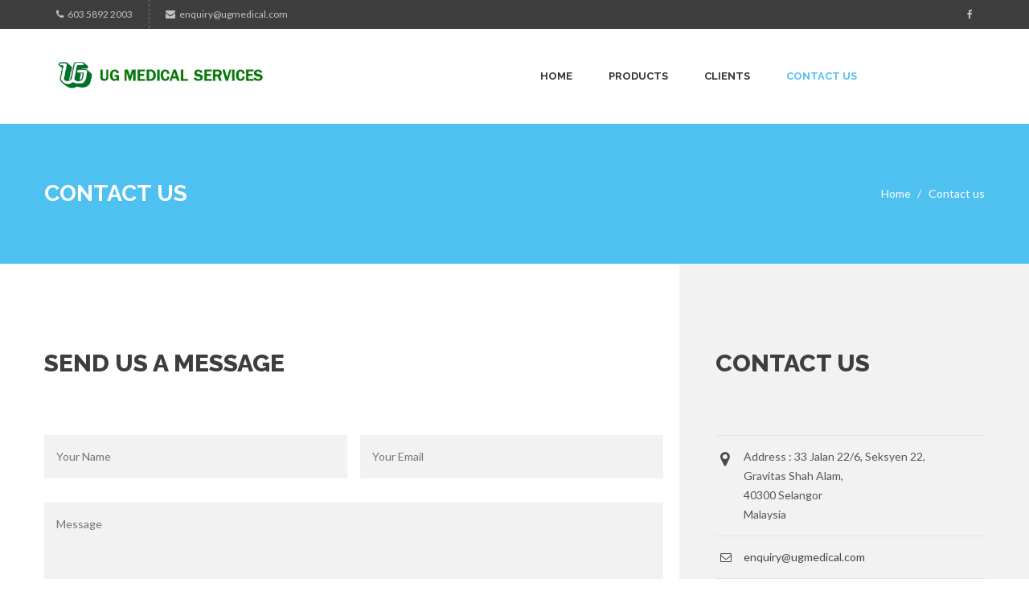

--- FILE ---
content_type: text/html
request_url: https://ugmedical.com/contact-us.html
body_size: 2778
content:
<!DOCTYPE html>
<html class="no-js" lang="">
    <head>
        <meta charset="utf-8">
        <meta http-equiv="x-ua-compatible" content="ie=edge">
        <title>UG Medical Services - Medical Devices Distributor - Malaysia</title>
        <meta name="viewport" content="width=device-width, initial-scale=1">

        <!-- Favicon -->
		<link rel="shortcut icon" type="image/x-icon" href="img/icons/favicon.png">

        <!-- Google Fonts Library -->
        <link href='https://fonts.googleapis.com/css?family=Raleway:400,500,600,700,900,800' rel='stylesheet' type='text/css'>
        <link href='https://fonts.googleapis.com/css?family=Lato:400,300italic,300,100,400italic,700,900,100italic' rel='stylesheet' type='text/css'>

 		<!-- All CSS Files -->
		<!-- Library - Bootstrap v3.3.6-->      
        <link rel="stylesheet" href="css/bootstrap.min.css">
        
		<!-- Library - OWL Carousel CSS-->      
        <link rel="stylesheet" href="css/owl.carousel.css">
        
        <!-- Library - Font Awesome CSS -->      
        <link rel="stylesheet" href="css/font-awesome.min.css">
        
		<!-- Library - PE Icon 7 Stroke CSS  -->      
        <link rel="stylesheet" href="css/pe-icon-7-stroke.css">
        
 		<!-- Library - Venobox CSS -->         
        <link rel="stylesheet" href="css/venobox.css">       

        <!-- Theme all shortcode elements style -->
        <link rel="stylesheet" href="css/shortcodes/shortcodes.css">  
                 
        <!-- Custom - Theme CSS -->          
        <link rel="stylesheet" href="style.css">

        <!-- Custom - Theme Color CSS -->          
        <link rel="stylesheet" href="css/color/color-two.css">    

        <!-- Theme Responsive CSS -->          
        <link rel="stylesheet" href="css/responsive.css">

        <!-- Modernizr Js -->
        <script src="js/vendor/modernizr-2.8.3.min.js"></script>
    </head>
    <body>
        <!--[if lt IE 8]>
            <p class="browserupgrade">You are using an <strong>outdated</strong> browser. Please <a href="http://browsehappy.com/">upgrade your browser</a> to improve your experience.</p>
        <![endif]-->
        
        <!-- Preluder id start -->
        <div id="fakeloader"></div>
        <!-- Preluder end -->

    <div id="wrapper">
        <!-- Start Header Area -->
        <header id="header" class="header-full-width">
            <div class="light-header header-v3">
                <!-- Start Header Top Information Bar -->
                <div class="header-top">
                    <div class="header-top-content-wrap head-transparent">
                        <div class="col-md-6 col-sm-8">
                            <div class="header-top-info">
                                    <p><i class="fa fa-phone"></i>603 5892 2003</li>
                                    <p><i class="fa fa-envelope"></i><a href="mailto:enquiry@ugmedical.com">enquiry@ugmedical.com</a></p>
                            </div>
                        </div>
                        <div class="col-md-6 col-sm-4">
                            <div class="header-social-bookmark pull-right">
                                <ul>
                                            <li><a href="https://www.facebook.com/UG-Medical-Services-Sdn-Bhd-287310348103350/"><i class="fa fa-facebook"></i></a></li> 
                                </ul>
                            </div>
                        </div>
                    </div>
                </div>
                <!-- End of Header Top Information Bar -->
                <!-- Start of Main Menu And Logo Area -->
                <div class="chairman-logo-menu ml-light" id="sticky-header-area">
                    <!-- Start Logo -->
                    <div class="col-lg-3 col-md-8 col-sm-5">
                        <div class="logo">
								<a href="index.html"><img src="img/logo/logo.png" alt=""></a>
                        </div>
                    </div>
                    <!-- End of Logo -->
                    <!-- Start Theme Main Menu -->
                    <div class="col-lg-8 hidden-md hidden-sm hidden-xs col-menu-md">
                        <div class="menu-wrap pull-right menu-dark">
                            <nav class="primary-menu">
                                            <ul>
                                                <li><a href="index.html">Home </a> 
                                                </li>
                                                <li><a href="products.html">Products</a> 
                                                </li>
                                                <li><a href="clients.html">Clients</a> 
                                                </li>
                                                <li class="current"><a href="contact-us.html">Contact Us</a> 
                                                </li> 
                                            </ul>                                
								</nav>      
                        </div>
                    </div>
                    <!-- End of Theme Main Menu -->
    
                    <div class="clearfix"></div> 
                </div>
                <!-- End of Main Menu And Logo Area  -->
            </div>
        </header>
            <!-- End Header Area -->
            <!-- Main Page Content Area Start -->
            <section id="content">
                <div class="content-body">
                    <!-- Start breadcrumb area  -->
                    <div class="breadcrumb-area">
                        <div class="container">
                            <div class="row">
                                <div class="col-sm-6">
                                    <h2 class="breadcrumb-title">Contact us</h2>
                                </div>
                                <div class="col-sm-6">
                                    <div class="breadcrumb-wrap pull-right">
                                        <ul class="breadcrumb-list">
                                            <li><a href="index.html">Home </a></li>
                                            <li>Contact us</li>
                                        </ul>
                                    </div>
                                </div>                                
                            </div>
                        </div>
                    </div>
                    <!-- End breadcrumb area  -->
                    <!-- Contact From Start -->
                    <div class="contact-page-area padding100 before-gary-bg">
                        <div class="container">
                            <div class="row">
                                <div class="col-md-8">
                                    <div class="area-heading no-border area-heading-larg left-align contact-title">
                                        <h2>Send Us A Message</h2>
                                    </div>
                                    <form action="mail.php" class="contcat-form" method="POST">
                                        <div class="form-head fix">
                                            <input type="text" name="u-name" placeholder="Your Name">
                                            <input type="email" name="u-mail" placeholder="Your Email">
                                        </div>
                                        <div class="form-body">
                                            <textarea name="u-message" class="text-area" cols="30" rows="10" placeholder="Message"></textarea>
                                        </div>
                                        <button class="button-border" type="submit ">Send message <i class="fa fa-angle-right"></i></button>
                                    </form>

                                </div>
                                <div class="col-md-4">
                                    <div class="area-heading no-border area-heading-larg left-align contact-title padding-left35">
                                        <h2>CONTACT US</h2>
                                    </div>
                                    <div class="contact-widget-wrap padding-left35">
                                        <div class="widget-content">
                                             <div class="single-address-line">
                                                <div class="address-icon">
                                                    <i class="fa fa-map-marker"></i>
                                                </div>
                                                <div class="address-text">
                                                    <p>Address : 33 Jalan 22/6, Seksyen 22, Gravitas Shah Alam,<br>
													40300 Selangor<br>
													Malaysia </p>
                                                </div>
                                            </div>
                                            <div class="single-address-line">
                                                <div class="address-icon">
                                                    <i class="fa fa-envelope-o"></i>
                                                </div>
                                                <div class="address-text">
                                                    <a href="mailto:enquiry@ugmedical.com">enquiry@ugmedical.com</a>
                                                </div>
                                            </div>
                                            <div class="single-address-line">
                                                <div class="address-icon">
                                                    <i class="fa fa-phone"></i>
                                                </div>
                                                <div class="address-text">
                                                    <p>+603 5892 2003</p>
													<p>+6016 227 4969</p>
                                                </div>
                                            </div>
                                            <div class="single-address-line">
                                                <div class="address-icon">
                                                </div>											
                                        </div>
                                        <div class="hours-message">
                                                                                <iframe src="https://www.google.com/maps/embed?pb=!1m18!1m12!1m3!1d3984.215770236498!2d101.54080601475702!3d3.036720197788522!2m3!1f0!2f0!3f0!3m2!1i1024!2i768!4f13.1!3m3!1m2!1s0x31cdb2c8154defcb%3A0x11db056d58c0a733!2sGPC+Medical+Malaysia+Sdn.+Bhd!5e0!3m2!1sen!2smy!4v1544751321832" width="350" height="250" frameborder="0" style="border:0" allowfullscreen></iframe>

                                        </div>                                         
                                    </div>                      
                                </div>
                            </div>
                        </div>
                    </div>
                    <!-- Contact From End -->
                </div>
            </section>
            <!-- Main Page Content Area End -->
            <!-- Footer Area Start -->
            <footer class="medical-footer fo-darkfooter" id="footer">
                <!-- FOOTER TOP WIDGET AREA START -->
                <div class="ev-footer-top-area">
                    <div class="container">
                        <div class="row">
                            <div class="col-md-5 hidden-xs">
                                <div class="ev-social-book">
                                    <ul>
                                        <li><a href="https://www.facebook.com/UG-Medical-Services-Sdn-Bhd-287310348103350/"><i class="fa fa-facebook"></i></a></li> 
                                    </ul>
                                </div>
                            </div>
                            <div class="col-md-7"> 
                            </div>
                        </div>
                    </div>
                </div>
                <!-- FOOTER TOP WIDGET AREA END -->
                <!-- FOOTER BOTTOM COPYRIGHT AREA START -->
                <div class="ev-footer-middel-area">
                    <div class="container">
                        <div class="row">
                           <div class="col-md-3 col-sm-6">
                               <div class="ev-single-widget">
                                   <h5 class="ev-widget-title bottom-border-title">About Us</h5>
                                    <p>UG Medical Services Sdn Bhd has been operating as medical devices distributor for well known medical manufacturers since year 1996</p>
                               </div>
                           </div>
                           <div class="col-md-3 hidden-sm"> 
                               <div class="ev-single-widget">
                                   <h5 class="ev-widget-title bottom-border-title">Our Address</h5>
                                    <ul class="ev-adderss">
                                        <li>
                                            <i class="fa fa-map-marker"></i><span>33 Jalan 22/6, Seksyen 22<br>Gravitas Shah Alam<br>40300 Selangor <br>Malaysia
</span>
                                        </li>	
                                    </ul>
										
                               </div>										
                           </div>
                           <div class="col-md-3 hidden-sm ">
                               <div class="ev-single-widget">
                                   <h5 class="ev-widget-title bottom-border-title">Get In Touch</h5>
                                    <ul class="ev-adderss">
                                        <li>
                                            <i class="fa fa-phone"></i><span>603 5892 2003</span>
                                        </li>
                                        <li>
                                            <i class="fa fa-phone"></i><span>+6016 227 4969</span>
                                        </li> 
                                    </ul>
                               </div>
                           </div>							   
                           <div class="col-md-3 col-sm-6 ">
                               <div class="ev-single-widget">
                                   <h5 class="ev-widget-title bottom-border-title">Email</h5>
                                    <ul class="ev-adderss">
                                        <li>
                                            <i class="fa fa-envelope"></i><span>enquiry@ugmedical.com</span>
                                        </li>
                                    </ul>
                               </div>
                           </div>
                        </div>
                    </div>
                </div>
                <!-- FOOTER BOTTOM COPYRIGHT AREA END  -->
                <!-- Footer Bottom Area Start -->
                <div class="ev-footer-bottom-area">
                    <div class="container">
                        <div class="row">
                            <div class="col-md-12">
                                <div class="ev-copy-right text-center">
                                    <p>Copyright &copy; 2016 by <a href="#"  style="color: #18afd3 !important;">UG Medical Services Sdn Bhd</a>. All Rights Reserved</p>
                                </div>
                            </div>
                        </div>
                    </div>
                </div>
                <!-- Footer Bottom Area End -->
            </footer>
            <!-- Footer Area End -->
        </div>

        <!-- All JS Files -->
 		<!-- JQuery v1.11.3-->         
        <script src="js/vendor/jquery-1.12.3.min.js"></script>
 		<!-- Library - Bootstrap v3.3.5 -->         
        <script src="js/bootstrap.min.js"></script>
        <!-- Library - OWL Carousel -->       
        <script src="js/owl.carousel.min.js"></script>
        <!-- Library - Theme  Plugins js -->         
        <script src="js/plugins.js"></script>
        <!-- Library - isotope js -->         
        <script src="js/jquery.isotope.js"></script>
        <!-- Library - waypoints js --> 
        <script src="js/waypoints.min.js"></script>
   		<!-- Library - Theme JS -->           
        <script src="js/main.js"></script>
    </body>
</html>


--- FILE ---
content_type: text/css
request_url: https://ugmedical.com/css/shortcodes/shortcodes.css
body_size: -120
content:
/*-----------------------------------------------------------------------------------
    Short Codes Style
-----------------------------------------------------------------------------------*/
@import url("portfolio.css");
@import url("pricing-table.css");
@import url("testimonial.css");
@import url("progress-bar.css");
@import url("team.css");
@import url("jquery-ui.css");
@import url("button.css");
@import url("header.css");
@import url("footer.css");
@import url("meanmenu.css");
@import url("../fakeloader.css");

--- FILE ---
content_type: text/css
request_url: https://ugmedical.com/style.css
body_size: 6690
content:
/*-----------------------------------------------------------------------------------

    Template Name: Chairman Multipurpose HTML5 Template 
    Template URI: http://bootexperts.com
    Description: This is Multi-Purpose html5 template
    Author: BootExperts
    Author URI: http://bootexperts.com
    Version: 1.0


-----------------------------------------------------------------------------------
  CSS INDEX
  ===================
	
1. Theme Default CSS
2. Slider Style
2.1 Corporate Slider Style
3. Welcome area
4. Area Heading style
4.1 Area Heading 2
5. Service area
6. Call to action
7. Fun Fact Area
8. Corporate home blog post
9. Clients branding area
10. Corporate home 2
11. Corporate home 3
12 Corporate home contact
13. Corporate home 4 
14. Breadcrumb
14.1 BreadCumn Two
14.2 Breadcrumb Three
15. About Page Style
16. Service promotion
17. Service type
18. Contact Page Style
19. 404 Page Styles
20. Faq page
21. slider-area Blog tow

-----------------------------------------------------------------------------------*/

/*----------------------------------------*/
/*  1. Theme Default CSS
/*----------------------------------------*/
html,
body {
  height: 100%;
  font-family: 'Lato', sans-serif;
  color: #666666;
  font-size: 14px;
  line-height: 24px;
}
.floatleft {
  float: left
}
.floatright {
  float: right
}
.alignleft {
  float: left;
  margin-right: 15px;
  margin-bottom: 15px
}
.alignright {
  float: right;
  margin-left: 15px;
  margin-bottom: 15px
}
.aligncenter {
  display: block;
  margin: 0 auto 15px
}
a:focus {
  outline: 0px solid;
  text-decoration: none;
}
img {
  max-width: 100%;
  height: auto
}
.fix {
  overflow: hidden
}
p {
  margin: 0 0 15px;
}
h1,
h2,
h3,
h4,
h5,
h6 {
  font-family: 'Raleway', sans-serif;
  margin: 0 0 15px;
  text-transform: uppercase;
}
h1,
h2{
  font-weight: 800;
}
a {
  transition: all 0.3s ease 0s;
  text-decoration: none;
  color: #555
}
a:hover {
  color: #ed9f24;
  text-decoration: none;
}
a:active,
a:hover {
  outline: 0 none;
}
ul {
  list-style: outside none none;
  margin: 0;
  padding: 0
}
.clear {
  clear: both
}
.container{
  width: 1200px;
}
.standard-chairman-row.padding-larg {
  padding: 140px 0;
}
.standard-chairman-row{
  padding: 130px 0;
}
#wrapper{
  position: relative;
  width: 100%;
  margin: 0;
}
.header-top-content-wrap:after,
.primary-menu ul:after,
.fun-face-area:after,
.light-header:after,
.chairman-logo-menu:after{
  clear: both;
  content: "";
  display: block;
}
.margin{
  margin: 0 !important;
}
.margin-0{
  margin: 0 !important;
}
.margin-top30{
  margin-top: 30px;
}
.margin-top50{
  margin-top: 50px;
}
.margin-bottom30{
  margin-bottom: 30px;
}
.margin-bottom40{
  margin-bottom: 40px;
}
.margin-bottom50{
  margin-bottom: 50px;
}
.margin-bottom60{
  margin-bottom: 60px;
}
.margin-bottom70{
  margin-bottom: 70px;
}
.margin-bottom80{
  margin-bottom: 80px;
}
.margin-bottom75{
  margin-bottom: 75px;
}
.padding-top100{
  padding-top: 100px;
}
.padding-bottom0{
  padding-bottom: 0;
}
.padding0{
  padding: 0;
}
.padding-left-120{
  padding-left: 120px;
}
.padding80{
  padding: 80px 0;
}
.padding90{
  padding: 90px 0;
}
.padding100{
  padding: 100px 0;
}
.padding-left35{
  padding-left: 35px;
}
.padding-left15{
  padding-left: 15px;
}
.padding-right15{
  padding-right: 15px;
}
.padding-top60{
 padding-top: 60px; 
}
.padding-top50{
 padding-top: 50px; 
}
.padding-top40{
 padding-top: 40px; 
}
.padding-bottom60{
 padding-bottom: 60px;
}
.std-op-bg{
  position: relative;
}
.std-op-bg:before{
  position: absolute;
  content: "";
  width: 100%;
  height: 100%;
  left: 0;
  top: 0;
  background: rgba(0, 0, 0, .5);
}
.clearfloat:after{
  content: "";
  display: block;
  clear: both;
}
.col-100{
  width: 100%;
  float: left;
}
.col-50{
  width: 50%;
  float: left;
  overflow: hidden;
}
.col-33{
  width: 33.33%;
  float: left;
}
.col-60{
  width: 60%;
  float: left;
}
.col-40{
  width: 40%;
  float: left;
}
.mobile-menu-area{
  display: none;
}
::-moz-selection {
    background: #4fc1f0;
    text-shadow: none;
    color: #ffffff;
}

::selection {
    background: #4fc1f0;
    text-shadow: none;
    color: #ffffff;
}
audio,
canvas,
iframe,
img,
svg,
video {
    vertical-align: middle;
}
.browserupgrade {
    margin: 0.2em 0;
    background: #ccc;
    color: #000;
    padding: 0.2em 0;
}
a.scaleeffect {
    display: block;
    position: relative;
}
a.scaleeffect::before {
    background: rgba(0, 0, 0, 0.5) none repeat scroll 0 0;
    content: "";
    height: 100%;
    left: 0;
    position: absolute;
    top: 0;
    transform: scale(0.9);
    width: 100%;
    opacity: 0;
    transition: .3s
}
a.scaleeffect:hover:before{
  opacity: 1;
  transform: scale(1);
}
.scaleeffect > img {
  width: 100%;
}
/*----------------------------------
/*  2. Slider Style
/*----------------------------------*/

/*----------------------------------
/*  2.1 Corporate Slider Style
/*----------------------------------*/

.chairman_slider1_slide_h1 h1{
  font-weight: 900;
  font-family: 'Raleway', sans-serif;
  font-size: 60px;
  text-transform: uppercase;
  color: #fff;
}
.chairman_slider2_slide_h1 h1{
  font-size: 72px;
  color: #fff;
  font-weight: 800 !important;
}
.chairman_slider1_slide1_p p{
  font-family: 'Lato', sans-serif;
  color: #fff;
  font-size: 24px;
  font-weight: bold;
}
body .readon.large {
  font-family: 'Raleway', sans-serif;
  display: inline-block;
  font-size: 13px;
  font-weight: 800;
  padding: 0 30px;
  color: #ffffff;
  border: 2px solid #fff;
  text-transform: uppercase;
  line-height: 45px;
  border-radius: 3px;
}
body .readon.large i {
  margin-left: 10px;
  font-size: 14px;
  position: relative;
  top: -1px;
  font-family: fontawesome;
}
.shop_slider2_slide1_h2{
  color: #fff;
  font-size: 30px;
  font-weight: normal;
  font-family: lato;
  text-transform: none;
}
.shop_slider2_slide1_h1{
  color: #1abc9c;
}
.slide-3-title h1{
  font-size: 72px; 
  font-weight: 900; 
  letter-spacing: 3px; 
  padding: 0; 
  color: #fff
}
.chairman-slider-p p{
  font-family: 'Lato', sans-serif; 
  font-size: 24px; 
  font-weight: bold; 
  letter-spacing: 5px; 
  text-transform: uppercase;
  text-align: center;
  color: #ffffff;
}
.construction-sub-headding h2{
  color: #ffffff;
  font-size: 30px;
  font-weight: bold;
  line-height: 24px;
}
.construction-slider-headding h1{
  color: #ffffff;
  font-size: 60px;
  font-weight: bold;
}
.cons-desc {
  color: #ffffff;
  font-family: 'Raleway', sans-serif;
  font-weight: 600;
  font-size: 16px;  
}
.const-btn{
  background: #ffb300;
  color: #000000 !important;
  line-height: 45px;
  display: inline-block;
  padding: 0 30px;
  border-radius: 3px;
  text-transform: uppercase;
}
.const-btn i{
  margin-right: 10%;
  font-size: 18px;
}
.fashion-slider-sub-heading h2{
  font-family: 'Lato', sans-serif;
  color: #fff;
  font-size: 30px;
  text-transform: capitalize;
  font-weight: 300; 
  letter-spacing: 1.5px
}
.fa-description{
  color: #ffffff;
  font-size: 16px;
  font-weight: 300;
  letter-spacing: 4px;
  text-transform: uppercase;
  line-height: 33px;
  display: inline-block;
  border-bottom: 1px solid #ffffff;
}
.fashion-4-slider-sub-heading h2{
  font-size: 18px;
  font-weight: bold;
  color: #505050;
  letter-spacing: 3px;
}
.fa-4-description{
  color: #666666;
  font-size: 16px;
  line-height: 22px;
  letter-spacing: .2px;
  text-align: center;
}
.tp-caption a.f4-btn{
  font-family: 'Raleway', sans-serif;
  line-height: 40px;
  text-transform: uppercase;
  border: 2px solid #ff7f66;  
  display: inline-block;
  padding: 0 22px;
  font-weight: bold;
  border-radius: 3px;
  color: #666666;
}
.tp-caption a.f4-btn:hover{
  border: 3px solid transparent;
  background: #ff7f66;
  color: #ffffff;
}
/*--------------------------------
/* 3. Welcome area
/*-------------------------------- */
.welcome-area-bg.text-center {
  margin-bottom: -90px;
  margin-top: -70px;
}
/*------------------------------
 4. Area Heading style
--------------------------------*/
.area-heading.left-align {
  width: 100%;
}
.area-heading {
  margin: auto;
  width: 57%;
}
.area-heading.margin-bottom-increse {
  margin: 0 auto 60px;
}
.area-heading.dirk-bg {
  margin-bottom: 55px;
}
.area-heading img{
  margin-bottom: 30px;
}
.area-heading h2 {
  color: #3e3e3e;
  font-size: 24px;
  line-height: 24px;
  padding-bottom: 17px;
  position: relative;
  margin-bottom: 30px;
}
.ex-font-size.area-heading h2{
  font-size: 30px;
  line-height: 25px;
}
.area-heading h2::after {
  background: #ed9f24 none repeat scroll 0 0;
  bottom: -3px;
  content: "";
  height: 3px;
  margin-left: -25px;
  position: absolute;
  width: 50px;
  left: 50%;
}
.area-heading.left-align h2::after {
  left: 0;
  margin-left: 0;
}
/*--------------------------------
  4.1 Area Heading 2
----------------------------------*/
.area-heading-2.area-heading h2 {
  color: #3e3e3e;
  font-size: 28px;
  padding-bottom: 0px;
  position: relative;
  margin-bottom: 55px;
  font-weight: bold;
}
.area-heading-2.area-heading h2::after {
  background: #71a9d0 none repeat scroll 0 0;
  content: "";
  height: 12px;
  left: 0;
  margin-left: 0;
  position: absolute;
  top: -20px;
  width: 12px;
}
.no-border .area-heading-2.area-heading h2::after{
  display: none;
}
.area-heading-2.area-heading {
  margin: 0;
  width: 100%;
}
.portfolio-menu-style-2 .area-heading-2.area-heading h2{
  margin: 0;
}
.portfolio-menu-style-2 .area-heading-2.area-heading{
  margin: 25px 0;
}
.area-heading p {
  color: #444444;
  font-size: 16px;
  font-style: italic;
  font-weight: 300;
  line-height: 24px;
  margin-bottom: 60px;
}
.area-heading.dirk-bg h2 {
  color: #fff;
}
.area-heading.dirk-bg p {
  color: #dddddd;
}
.area-title-dubole-border {
  margin: 70px 0 45px 0;
}
.dobule-border-title {
  color: #353535;
  font-size: 16px;
  font-weight: 600;
  position: relative;
  display: inline-block;
}
.area-title-dubole-border p {
  color: #7f7b7b;
  font-style: italic;
  font-weight: 300;
  margin: 0;
}
.dobule-border-title::before, .dobule-border-title::after {
  border-bottom: 1px solid #e1e1e1;
  border-top: 1px solid #e1e1e1;
  content: "";
  height: 5px;
  left: -130px;
  margin-left: 0;
  margin-top: -1.5px;
  position: absolute;
  top: 50%;
  width: 110px;
}
.dobule-border-title::after{
  right: -130px;
  left: auto;
}
.area-hadding-3 {
  border-top: 2px solid #ebebeb;
  padding-top: 15px;
  margin-bottom: 50px;
}
.area-hadding-style3 {
  color: #353535;
  font-size: 18px;
  font-weight: bold;
}
.area-hading-style4 {
  color: #323334;
  font-size: 30px;
  font-weight: bold;
  margin-bottom: 45px;
  letter-spacing: .5px;
}

.tp-bannertimer {
display: none !important;
}

/*--------------------------------
/* 5. Service area
/*-------------------------------- */
.service-area {
  padding: 100px 0;
}
.service-area.padding-bottom0 {
  padding: 100px 0 0;
}
.service-area.ex-padding {
  padding: 190px 0 10px;
}
.service-bg1{
  background: rgba(0, 0, 0, 0) url("img/bg/1.jpg") repeat scroll center top / cover ;
}
.single-service{
  margin-bottom: 50px;
}
.service-bg1 .single-service{
  margin-bottom: 70px;
}
.single-service h3 {
  color: #c6c6c6;
  float: left;
  font-size: 13px;
  font-weight: 700;
  margin: 15px 0;
  text-transform: uppercase;
  width: 80%;
}
.service-header {
  overflow: hidden;
}
.service-header i {
  float: left;
  font-size: 36px;
  line-height: 47px;
  width: auto;
  margin-right: 25px;
}
.service-bg2 .service-header i {
  margin-left: 25px;
  margin-right: 0;
}
.service-bg2 .service-second-row .service-header i {
  margin-left: 0;
  margin-right: 25px;
}
.single-service  p {
  color: #d3d3d3;
  line-height: 20px;
  margin: 0;
}
.service-white-bg .single-service p {
  color: #666;
}
.service-single-no-maigin .col-md-3:nth-child(n+5) .single-service{
  margin-bottom: 0;
}
/*------------------------------------------
 6. Call to action
--------------------------------------------*/
.call-to-action-area.dark {
  background: #2a2e3c none repeat scroll 0 0;
}
.call-to-action-area{
  padding: 65px 0;
}
.call-to-action-area h2 {
  color: #ffffff;
  font-size: 30px;
  line-height: 36px;
  text-transform: none;
  font-weight: 600;
}
.call-to-action-area p{
  font-style: italic;
  font-size: 16px;
  line-height: 18px;
  color: #dddddd;
  font-weight: 300;
  margin: 0;
}
.button-border.theme-color-1:hover{
  color: #fff;
  border-color: #fff;
}
.call-to-action-area.light h2 {
  color: #444444;
  font-weight: 400;
  text-transform: none;
}
.call-to-action-area.light {
  border-top: 1px solid #e5e5e5;
  padding: 50px 0;
}
.call-to-action-area.light .call-to-text span {
  font-weight: bold;
  text-transform: capitalize;
}
.call-to-text {
  display: table;
  width: 100%;
}
.call-to-text h3 {
  color: #ffffff;
  display: table-cell;
  font-family: lato;
  font-size: 18px;
  margin: 0;
  vertical-align: middle;
}
.call-to-text h3 span{
  font-weight: bold;
}
/*--------------------------------------
 7. Fun Fact Area
----------------------------------------*/
.single-fact {
  width: 25%;
  float: left;
  padding: 100px 0;
}
.single-fact:nth-child(odd) {
  background: #f3f3f3;
}
.single-fact:nth-child(even){
  background: #e8e8e8;
}
.face-icon {
  float: left;
  padding-right: 20px;
  text-align: right;
  width: 40%;
}
.fact-text {
  float: left;
  width: 60%;
  margin-top: -13px;
  color: #3e3e3e;
}
.fun-fact-numb{
  font-size: 30px;
  line-height: 36px;
  margin-bottom: 10px;
  font-weight: bold;
}
.face-icon i{
  font-size: 60px;
  line-height: 36px;
  color: #3e3e3e;
}
.fact-text h4{
  font-weight: bold;
  font-size: 12px;
}
/*---------------------------------
 8. Corporate home blog post
-----------------------------------*/
.post-title a {
  color: #3e3e3e;
  font-size: 12px;
  font-weight: bold;
  line-height: 18px;
  margin: 25px 0 15px;
  display: block;
}
.post-meta {
  margin-bottom: 35px;
  overflow: hidden;
}
.post-meta > li {
  float: left;
  position: relative;
  margin-right: 12px;
}
.post-meta > li::after {
  color: #a1a1a1;
  content: "/";
  position: absolute;
  right: -10px;
  bottom: 0;
}
.post-meta > li:last-child::after{
  content: "";
}
.post-meta > li a{
  font-size: 11px;
  line-height: 18px;
  color: #666;
  text-transform: uppercase;
  font-weight: 700;
}
.blog-post > p {
  line-height: 24px;
  color: #555555;
  margin-bottom: 25px;
  position: relative;
}
.read-more {
  background: #fff none repeat scroll 0 0;
  color: #3e3e3e;
  font-family: raleway;
  font-size: 11px;
  font-weight: bold;
  line-height: 24px;
  padding-left: 12px;
  position: relative;
  z-index: 2;
}
.read-more i{
  margin-left: 7px;
}
.blog-post > p::before {
  border-bottom: 1px dashed;
  bottom: -38px;
  content: "";
  height: 5px;
  left: 0;
  position: absolute;
  width: 100%;
  z-index: 1;
}
.pot-thumb{
  position: relative;
}
.pot-thumb a{
  position: relative;
  display: block;
  transition: .3s;
}
.pot-thumb a:before{
  position: absolute;
  width: 100%;
  height: 100%;
  right: 0;
  bottom: 0;
  content: "";
  background: rgba(0, 0, 0, .3); 
  transition: .3s;
  opacity: 0;
}
.blog-post:hover .pot-thumb a:before{
  opacity: 1;
}
/*------------------------------
 9. Clients branding area
--------------------------------*/
.clients-log{
  padding: 70px 0;
}
.brand-logo-wrapper .single-brand-logo {
  border-left: 1px solid #e5e5e5;
  border-top: 1px solid #e5e5e5;
  float: left;
  height: 100px;
  line-height: 100px;
  text-align: center;
  width: 33.33%;
}
.single-brand-logo > a {
  display: block;
}
.brand-logo-wrapper {
  border-bottom: 1px solid #e5e5e5;
  border-right: 1px solid #e5e5e5;
  overflow: hidden;
}
.brand-low-padding {
  border-top: 1px solid #e5e5e5;
  padding: 55px 0;
}
/*----------------------------------------------
 10. Corporate home 2
------------------------------------------------*/
.who-we-are {
  padding: 65px 0 100px;
}
.we-img {
  float: left;
  margin-right: -100px;
  width: 60%;
}     
.we-content {
  float: left;
  padding-top: 70px;
  width: 40%;
}
.border-black.area-heading h2::after{
  background: #3e3e3e none repeat scroll 0 0;
}
.area-heading.dirk-bg h2::after {
  background: #fff none repeat scroll 0 0;
}
.service-first-col .service-header i {
  float: right;
}
.chorporate-2.service-thumb {
  margin-top: -75px;
}
.standard-chairman-row.padding-larg.progress-img2 {
  background: #f8f8f8 url("img/welcome/4.jpg") no-repeat scroll right center;
  padding: 120px 0 100px;
}
.call-to-action-area.gradient-bg{
  background: #2a2e3c; /* For browsers that do not support gradients */
  background: -webkit-linear-gradient(left, #2a2e3c , #276896); /* For Safari 5.1 to 6.0 */
  background: -o-linear-gradient(right, #2a2e3c, #276896); /* For Opera 11.1 to 12.0 */
  background: -moz-linear-gradient(right, #2a2e3c, #276896); /* For Firefox 3.6 to 15 */
  background: linear-gradient(to right, #2a2e3c , #276896); /* Standard syntax */
}
.fact-color-2 .single-fact:nth-child(2n+1) {
  background: #71a9d0 none repeat scroll 0 0;
}
.fact-color-2 .single-fact:nth-child(2n) {
  background: #5999c6 none repeat scroll 0 0;
}
.fact-color-2 .face-icon i,
.fact-color-2 .fact-text {
  color: #fff;
}
.corporate-h2 .button-border.theme-color-1:hover {
  background: #ed9f24;
  color: #fff;
  border: 2px solid transparent;
}
.testimonial-transparent-bg::before {
  background: rgba(0,0,0,.5); /* For browsers that do not support gradients */
  background: -webkit-linear-gradient(left,rgba(42,47,61,.8),rgba(39,103,148,.8)); /*Safari 5.1-6*/
  background: -o-linear-gradient(right,rgba(42,47,61,.8),rgba(39,103,148,.8)); /*Opera 11.1-12*/
  background: -moz-linear-gradient(right,rgba(42,47,61,.8),rgba(39,103,148,.8)); /*Fx 3.6-15*/
  background: linear-gradient(to right, rgba(42,47,61,.8), rgba(39,103,148,.8)); /*Standard*/
  content: "";
  height: 100%;
  left: 0;
  position: absolute;
  top: 0;
  width: 100%;
}
.service-bg2{
  background: rgba(0, 0, 0, 0) url("img/bg/2.jpg") repeat scroll center top / cover ;
}
.top-setting-btn {
  float: left;
  margin-left: 20px;
}
.setting-btn{
  color: #fff
}
/*----------------------------------------
 11. Corporate home 3
------------------------------------------*/
.who-we-are-v2.we-img {
  margin-left: -150px;
}
.project-f-tag{
  margin-bottom: 70px;
}
.project-f-tag > li {
  float: left;
  margin-right: 50px;
}
.project-f-tag > li a i {
  border-radius: 3px;
  color: #ffffff;
  font-size: 24px;
  height: 52px;
  line-height: 52px;
  margin-right: 18px;
  text-align: center;
  width: 52px;
}
.project-f-tag li a {
  color: #3e3e3e;
  font-family: raleway;
  font-weight: bold;
  text-transform: uppercase;
  font-size: 12px;
}
.who-we-are-v2 .we-content {
  border-left: 1px solid #dddddd;
  padding-left: 60px;
  width: 53%;
}
.who-we-are-v2 .we-img {
  margin-right: 0px;
  margin-left: -150px;
}
.who-we-are-v2 .we-img {
  width: 57%;
} 
.who-we-are-v2 .area-heading h2 {
  font-size: 30px;
}
.service-bg3 {
  background: rgba(0, 0, 0, 0) url("img/bg/3.jpg") repeat scroll center top / cover ;
  position: relative;
}
.service-bg3:before{
  position: absolute;
  content: "";
  width: 100%;
  height: 100%;
  opacity: .9;
  left: 0;
  top: 0;

}
.service-center-block .single-service {
  padding: 20px 10px;
  text-align: center;
  transition: all 0.3s ease 0s;
  margin-bottom: 0;
}
.service-center-block .single-service:hover{
  background-color: #0680b3;
}
.service-center-block .single-service h3 {
  color: #fff;
  width: 100%;
}
.service-center-block .single-service p {
  color: #fff;
}
.service-center-block .service-header i {
  float: none;
  color: #01638C;
  transition: all 0.3s ease 0s;
  margin: 0;
}
.single-service h3{
  float: none;
}
.service-center-block .single-service:hover .service-header i{
  color: #fff;
}
.service-center-block .area-heading.dirk-bg {
  margin-bottom: 60px;
}
.load-btn.text-center {
  margin-top: 50px;
}
.button-border.theme-color-1 {
  border-color: #fff;
  color: #fff;
  margin-top: 7px;
}
.call-to-action-area.light-sky h2{
  color: #fff;
  text-transform: none;
}
.call-to-action-area.light-sky p {
  color: #ffffff;
}
.light-sky .button-border.theme-color-1:hover {
  border-color: #fff;
  color: #000;
  background-color: #fff;
}
.button-border.white-border:hover{
  background-color: #4fc1f0;
  border-color: #4fc1f0;
  color: #fff;
}
/*----------------------------------------
 12 Corporate home contact 
------------------------------------------*/
.input-group {
  border: 2px solid #fff;
  margin-top: 40px;
  width: 100%;
  border-radius: 3px
}
.input-icon {
  display: table-cell;
  vertical-align: middle;
  text-align: center;
  background: transparent;
  color: #fff;

}
.input-group input {
  border: medium none;
  display: block;
  padding: 15px 0;
  width: 100%;
  background: transparent;
  color: #fff;
}
.input-group textarea{
  border: medium none;
  width: 100%;
  background-color: transparent;
  color: #fff;
  padding-top: 12px;
  height: 246px
}
.input-group.message-bx .input-icon {
  vertical-align: top;
  padding-top: 12px;
}
.contact-bg{
  position: relative;
}
.contact-bg-1{
  background: rgba(0, 0, 0, 0) url("img/bg/4.jpg") repeat scroll center top / cover ;
}
.contact-bg::before {
  background: rgba(0, 0, 0, .5); /* For browsers that do not support gradients */
  background: -webkit-linear-gradient(left,rgba(31,64,93,.2),rgba(244,81,83,.3)); /*Safari 5.1-6*/
  background: -o-linear-gradient(right,rgba(31,64,93,.2),rgba(244,81,83,.3)); /*Opera 11.1-12*/
  background: -moz-linear-gradient(right,rgba(31,64,93,.2),rgba(244,81,83,.3)); /*Fx 3.6-15*/
  background: linear-gradient(to right, rgba(31,64,93,.2), rgba(244,81,83,.3)); /*Standard*/
  content: "";
  height: 100%;
  left: 0;
  position: absolute;
  top: 0;
  width: 100%;
}
.contact-bg-color-2.contact-bg::before{
  background: rgba(0, 0, 0, .5); /* For browsers that do not support gradients */
  background: -webkit-linear-gradient(left,rgba(43,59,71,.3),rgba(78,188,234,.3)); /*Safari 5.1-6*/
  background: -o-linear-gradient(right,rgba(43,59,71,.3),rgba(78,188,234,.3)); /*Opera 11.1-12*/
  background: -moz-linear-gradient(right,rgba(43,59,71,.3),rgba(78,188,234,.3)); /*Fx 3.6-15*/
  background: linear-gradient(to right, rgba(43,59,71,.3), rgba(78,188,234,.3)); /*Standard*/
}
.send-button{
  margin-top: 60px;
}
.white-border {
  color: #fff;
  border-color: #fff;
  transition: .3s;
  background-color: transparent;
}
/*----------------------------------------
 13. Corporate home 4 
------------------------------------------*/
.over-lap-on-slider .we-content {
  width: 50%;
}
.over-lap-on-slider .we-img {
  margin-right: 15px;
  width: 45%;
}
.over-lap-on-slider .container {
  background: #fff none repeat scroll 0 0;
  outline: 20px solid rgba(255, 255, 255, 0.7);
}
.who-we-are.over-lap-on-slider {
  margin-top: -200px;
  position: relative;
  z-index: 9991;
}

/*---------------------------------------------
  14. Breadcrumb
-----------------------------------------------*/
.breadcrumb-area {
  background: #4fc1f0 none repeat scroll 0 0;
  padding: 75px 0;
}
.breadcrumb-title{
  font-size: 28px;
  line-height: 24px;
  color: #fff;
  margin: 0;
  font-weight: 700;
}
.breadcrumb-list > li {
  float: left;
  margin-left: 22px;
  position: relative;
  color: #ffffff;
}
.breadcrumb-list > li > a{
  color: #fff;
}
.breadcrumb-list > li > a:hover{
  color: #444;
}
.breadcrumb-gray-bg .breadcrumb-list > li > a:hover{
  color: #4FC1F0;
}
.breadcrumb-gray-bg  .breadcrumb-list > li{
  color: #999999;
}
.breadcrumb-list > li:after{
  position: absolute;
  content: "/";
  left: -14px;
  top: 0;
  color: #fff;
}
.breadcrumb-list > li:first-child:after{
  content: "";
}
.page-variation-area {
  background: #f2f2f2 none repeat scroll 0 0;
}
.variation-title {
  color: #3e3e3e;
  font-size: 20px;
  font-weight: 700;
  line-height: 24px;
  margin: 20px 0 0;
  text-transform: capitalize;
}
.var-menu > li {
  float: left;
}
.var-menu li a {
  color: #666666;
  display: inline-block;
  font-family: raleway;
  font-size: 13px;
  font-weight: 700;
  line-height: 24px;
  padding: 20px;
}
.var-menu li a:hover,
.var-menu li.current a{
  background: #4FC1F0;
  color: #fff;
}
/*-----------------------------------------
  14.1 BreadCumn Two
-------------------------------------------*/
.breadcrumb-area.breadcrumb-gray-bg {
  background: #f5f5f5 none repeat scroll 0 0;
  padding: 40px 0;
}
.breadcrumb-two .breadcrumb-title {
  color: #3e3e3e;
  font-size: 28px;
  font-weight: 700;
  line-height: 30px;
  margin: 0;
}
.breadcrumb-two .breadcrumb-list > li > a {
  color: #999;
}
.breadcrumb-two .breadcrumb-list > li::after {
  color: #999;
}
/*--------------------------------------------
  14.2 Breadcrumb Three
----------------------------------------------*/
.breadcrumb-area.breadcrumb-bg1 {
  background: rgba(0, 0, 0, 0) url("img/bg/9.jpg") repeat scroll center center / cover ;
}
.breadcrumb-area.breadcrumb-bg2 {
  background: rgba(0, 0, 0, 0) url("img/bg/10.jpg") repeat scroll center center / cover ;
}
.breadcrumb-area.breadcrumb-style-three {
  padding: 170px 0;
  position: relative;
}
.breadcrumb-style-three .breadcrumb-title {
  font-size: 36px;
  font-weight: 800;
  margin-bottom: 35px;
}
.breadcrumb-style-three  .breadcrumb-list > li {
  display: inline-block;
  float: none;
  margin-left: 22px;
  position: relative;
}
.breadcrumb-style-three  .breadcrumb-list > li > a {
  color: #fff;
  font-size: 18px;
}
.breadcrumb-style-three .breadcrumb-list li a:hover {
  color: #81ad7b;
}
.breadcrumb-area.breadcrumb-style-three::before {
  background: rgba(0, 0, 0, 0.2) none repeat scroll 0 0;
  content: "";
  height: 100%;
  left: 0;
  position: absolute;
  top: 0;
  width: 100%;
}
/*--------------------------------------------
  15. About Page Style
----------------------------------------------*/
.one-half {
  float: left;
  width: 50%;
}
.area-heading-larg {
  width: 86%;
}
.hero-area-content:not(.hero-larg-padding) {
  padding-top: 100px;
}
.area-heading-larg h2 {
  color: #3e3e3e;
  font-size: 30px;
  line-height: 48px;
  margin-bottom: 35px;
  padding-bottom: 0px;
  position: relative;
}
.area-heading-larg p {
  color: #666;
  font-size: 16px;
  font-style: normal;
  font-weight: normal;
  line-height: 30px;
  margin-bottom: 60px;
}
.area-heading.no-border h2::after{
  display: none;
}
.hero-image {
  margin-left: 105px;
  margin-top: -40px;
}
.clients-log-bg-colord{
  background: #f9f9f9;
}
.hero-larg-padding{
  padding-top: 180px;
}
.gray-coloed-bg{
  background: #f6f6f6;
}
/*------------------------------------
  16. Service promotion 
--------------------------------------*/
.promo-service-content span {
  color: #ececec;
  font-family: lato;
  font-size: 50px;
  font-weight: bold;
}
.promo-service-content a {
  bottom: 0;
  color: #3e3e3e;
  font-size: 14px;
  font-weight: 700;
  left: 0;
  position: absolute;
}
.promo-service-content > h4 {
  position: relative;
  margin-top: 20px;
}
.promo-service-content > p{
  margin: 0;
  color: #666;
}

/*-----------------------------------
  17. Service type
-------------------------------------*/
.service-type-area {
  padding: 120px 0 150px;
}
.service-type-area-bg{
  background: rgba(0, 0, 0, 0) url("img/welcome/6.png") no-repeat scroll left center;
  padding: 90px 0;
}
.type-icon i {
  border: 2px solid #4fc1f0;
  border-radius: 50%;
  color: #4fc1f0;
  font-size: 30px;
  height: 70px;
  line-height: 70px;
  margin: 6px;
  text-align: center;
  transition: all 0.3s ease 0s;
  width: 70px;
}
.type-icon{
  width: 20%;
  float: left;
}
.type-head.fix > h4 {
  float: left;
  font-size: 14px;
  font-weight: 800;
  line-height: 18px;
  margin: 0;
  padding: 35px 0 0 15px;
  width: 80%;
}
.type-head.fix > h4 a{
  color: #3e3e3e;
}
.type-body p{
  margin: 10px 0 30px;
  color: #666;
}
.single-service-type:hover .type-icon i {
  background: #4fc1f0 none repeat scroll 0 0;
  border: 2px solid #ffffff;
  box-shadow: 0 0 0 2px #4fc1f0;
  color: #ffffff;
}
.single-service .dark-title h3 {
  color: #3e3e3e;
}
.transprant-title-bg {
  background: rgba(0, 0, 0, 0) url("img/bg/7.jpg") repeat scroll center center / cover ;
  padding: 120px 0 20px;
}
.service-type-small-padding{
  padding: 100px 0 80px;
}
.call-3 .single-service-full {
  float: left;
  width: 33.33%;
}
.service-full-content {
  line-height: normal;
  margin: auto;
  padding: 100px 0;
  width: 70%;
}
.service-full-content i {
  background: #3e3e3e none repeat scroll 0 0;
  border: 2px solid #fff;
  border-radius: 50%;
  box-shadow: 0 0 0 5px #3e3e3e;
  color: #fff;
  font-size: 48px;
  height: 120px;
  line-height: 120px;
  width: 120px;
}
.full-service-title {
  font-weight: bold;
  margin: 30px 0 25px;
}
.service-full-content > p {
  font-size: 16px;
  margin: 0;
  color: #666;
}
.full-service-title a {
  color: #444;
}
/*-------------------------------
  18. Contact Page Style
---------------------------------*/
.form-head > input,
.form-body > input,
.text-area {
  background: #f2f2f2 none repeat scroll 0 0;
  border: medium none;
  float: left;
  padding: 15px;
  margin-bottom: 30px;
}
.form-body > input,
.text-area{
  width: 100%;
}
.form-head > input {
  width: 49%;
}
.form-head > input[type="email"]{
  margin-left: 2%;
}
.button-border{
  transition: .3s;
}
.contcat-form .button-border {
  line-height: 43px;
  padding: 0 30px;
}
.contact-title h2 {
  margin-bottom: 65px;
}
.contact-widget-wrap .widget-content p {
  color: #555;
}
.contact-widget-wrap .address-icon {
  padding: 0 5px;
  width: 10%;
}
.contact-widget-wrap .address-icon i {
  color: #4b4b4b;
  font-size: 14px;
}
.contact-widget-wrap .address-icon i.fa-map-marker{
  font-size: 20px;
}
.contact-page-area {
  position: relative;
}
.before-gary-bg::before {
  background: #f2f2f2 none repeat scroll 0 0;
  content: "";
  height: 100%;
  position: absolute;
  right: 0;
  top: 0;
  width: 39%;
}
.hours-message > h4 {
  color: #3e3e3e;
  font-weight: bold;
  margin-top: 40px;
}
.hours-message span {
  font-weight: bold;
  color: #3e3e3e;
}
.address-option-wrapper {
  padding: 65px 0 70px;
}
.single-contact-option i{
  background: #3e3e3e none repeat scroll 0 0;
  margin-bottom: 78px;
}
.single-contact-option i,
.single-social-icon i{
  border: 3px solid transparent;
  border-radius: 50%;
  color: #fff;
  font-size: 36px;
  height: 95px;
  line-height: 90px;
  transition: all 0.3s ease 0s;
  width: 95px;
}
.single-contact-option:hover i,
.single-social-icon a:hover i {
  background: #4fc1f0 none repeat scroll 0 0;
  border: 3px solid #fff;
  box-shadow: 0 0 0 4px #4fc1f0;
}
.single-contact-option h4 {
  color: #3e3e3e;
  font-size: 14px;
  font-weight: bold;
  margin-bottom: 20px;
}
.single-contact-option p {
  color: #666;
  font-size: 13px;
  line-height: 26px;
  margin: 0;
}
.single-social-icon i{
  background: rgba(255, 255, 255, .3);
}
.special-social-bar {
  background: rgba(0, 0, 0, 0) url("img/bg/8.jpg") repeat scroll center center / cover ;
  padding: 90px 0;
}
.gray-coloed-bg .form-head > input, 
.gray-coloed-bg .form-body > input, 
.gray-coloed-bg .text-area{
  background: #e7e7e7;
}
/*-------------------------------
  19. 404 Page Styles
---------------------------------*/
.not-found-content > h4 {
  color: #3e3e3e;
  font-size: 18px;
  font-weight: 800;
  line-height: 30px;
  margin-bottom: 30px;
}
.search-form > input[type="text"] {
  border: 2px solid #c5c5c5;
  border-radius: 2px;
  float: left;
  height: 40px;
  padding: 0 10px;
  width: 70%;
}
.search-form > input[type="submit"] {
  background: #4fc1f0 none repeat scroll 0 0;
  border: medium none;
  border-radius: 2px;
  color: #ffffff;
  float: left;
  font-size: 12px;
  font-weight: bold;
  height: 40px;
  line-height: 14px;
  margin-left: 10px;
  padding: 0 40px;
  text-transform: uppercase;
  transition: all 0.3s ease 0s;
  width: auto;
}
.not-found-content {
  overflow: hidden;
  padding-top: 50px;
}
.not-found-content > p {
  margin-bottom: 50px;
}
.not-found-two-wrapper {
  background: rgba(0, 0, 0, 0) url("img/welcome/10.jpg") repeat scroll center center / cover ;
}
.not-found-content-two {
  padding: 265px 0 250px;
}
.not-found-content-two > h4 {
  color: #fff;
  font-size: 30px;
  font-weight: 800;
  line-height: 24px;
  margin: 35px 0 40px;
}
.not-found-content-two > p {
  color: #fff;
  font-size: 24px;
  margin-bottom: 45px;
}
.not-found-content-two .search-form > input[type="text"] {
  background: rgba(0, 0, 0, 0) none repeat scroll 0 0;
  border: 2px solid #6c6c6c;
  border-radius: 3px;
  color: #ffffff;
  float: none;
  height: 49px;
  padding: 0 15px;
  width: 36%;
}
.not-found-content-two .search-form > input[type="submit"] {
  border: 2px solid rgba(0, 0, 0, 0);
  border-radius: 3px;
  color: #ffffff;
  display: inline-block;
  float: none;
  font-family: raleway;
  font-size: 14px;
  font-weight: 700;
  height: 50px;
  line-height: normal;
  padding: 0 55px;
  width: auto;
}
/*--------------------------------------------
  20. Faq page
----------------------------------------------*/
.page-top-heading {
  margin-bottom: 40px;
}
.page-top-heading > h4 {
  color: #3e3e3e;
  font-size: 18px;
  font-weight: 700;
  line-height: 24px;
  margin-bottom: 35px;
}
.faq-subject-title > h4 {
  background: #eeeded none repeat scroll 0 0;
  border-radius: 3px;
  color: #3e3e3e;
  font-size: 13px;
  font-weight: bold;
  line-height: 24px;
  padding: 10px 15px;
  position: relative;
}
.faq-subject-title > h4::before {
  content: "";
  font-family: fontawesome;
  position: absolute;
  right: 15px;
}
.page-top-heading > p {
  font-style: italic;
  letter-spacing: 0.5px;
}
.panel-title {
  color: #8f8f8f;
  font-family: lato;
  font-size: 16px;
  line-height: 24px;
  margin-bottom: 0;
  margin-top: 0;
  text-transform: none;
  position: relative;
  padding-left: 30px;
}
.panel-title > a {
  color: #3e3e3e;
  display: block;
  font-size: 16px;
  letter-spacing: 0.5px;
  position: relative;
}
.panel-title > a.collapsed{
  color: #777;
}
.panel-title a:after{
  position: absolute;
  content: "\f05d"; 
  font-family: fontawesome;
  left: -30px;
  top: 0;
}
.panel-title a.collapsed:after{
  content: "\f00d";
}
.panel-group {
  border: 1px solid #e5e5e5;
  border-radius: 3px;
  margin-bottom: 0;
}
.panel-group .panel {
  border-radius: 0;
}
.panel-group .panel + .panel {
  margin-top: 0;
}
.panel{
  box-shadow: none;
}
.panel-default > .panel-heading {
  background-color: #ffffff;
  border: medium none;
}
.panel-group .panel {
  border: medium none;
  border-radius: 0;
}
.panel-body {
  color: #666;
  line-height: 24px;
}
.panel.panel-default {
  border-bottom: 1px dashed #e5e5e5;
}
.panel.panel-default:last-child {
  border: medium none;
}
.faq-area-start .row .col-md-6:nth-child(-n+2) {
  margin-bottom: 65px;
}
/*========================================*/
/*  21. slider-area Blog tow
/*========================================*/

.slider-area-blog{
  position: relative;
}
.slider-area-blog .full-area-post-title-meta.text-center {
  bottom: 0;
  left: 0;
  position: absolute;
  transition: all 0.3s ease 0s;
  width: 100%;
  opacity: 0;
}
.owl-item.active .single-slide .full-area-post-title-meta.text-center{
  opacity: 1;
  transition: all 0.3s ease 0s;
}
.slider-area-blog .owl-item.active{
  position: relative;
  transition: all 0.3s ease 0s;
}
.slider-area-blog .owl-item.active:before{
  width: 100%;
  height: 100%;
  background: rgba(0, 0, 0, .5);
  left: 0;
  top: 0;
  content: "";
  position: absolute;
}
.slider-style-6.owl-theme .owl-controls {
  margin-top: 0;
  text-align: center;
}
.slider-style-6.owl-theme .owl-controls .owl-buttons div {
  background: #81ad7b none repeat scroll 0 0;
  border-radius: 0;
  color: #fff;
  display: inline-block;
  font-size: 36px;
  height: 75px;
  left: 0;
  line-height: 70px;
  margin: -35px 5px 5px;
  opacity: 1;
  padding: 0;
  position: absolute;
  top: 50%;
  width: 75px;
  transition: all 0.3s ease 0s;
}
.slider-style-6.owl-theme .owl-controls .owl-buttons div.owl-next {
  left: auto;
  right: 0;
}
.slider-style-6.owl-theme .owl-controls .owl-buttons div:hover{
  background: #6dac65;
}
.area-hading-5-larg .area-hading-style5::after {
  background: rgba(0, 0, 0, 0) url("img/icons/line.png") no-repeat scroll 0 0;
  content: "";
  float: right;
  height: 5px;
  margin-left: 20px;
  position: absolute;
  text-align: right;
  top: 12px;
  width: 100%;
}


--- FILE ---
content_type: text/css
request_url: https://ugmedical.com/css/color/color-two.css
body_size: 1134
content:
/*--------------------------------------
	Chairman Home Color Two
--------------------------------------------*/

a:hover,
.head-transparent p a:hover,
.header-social-bookmark ul li a:hover,
.primary-menu > ul > li.current > a,
.primary-menu > ul > li:hover > a,
li.current a,
.service-header i,
.post-meta > li a:hover,
.post-meta > li.marked-tc a,
.read-more:hover,
.post-title a:hover,
.tweet-content > p a,
.copy-right-text > a:hover,
.portfolio-cat li a:hover,
.portfolio-description h4 a:hover,
.project-f-tag li a:hover,
.service-bg3:before,
.call-to-action-area.light-sky,
.single-price-table:hover .prising-head,
.primary-menu > ul > li:hover > a,
.header-v3 .top-action-area > li:hover > a,
.single-portfolio-description h4 a:hover,
.type-head h4 a:hover,
.category-product-list.product-style-two h2.product-name a:hover,
.portfolio-style-title .portfolio-item:hover .portfolio-titled h4 a:hover,
.product-style-two h2.product-name a:hover,
.product-tab-menu-style-six li.active a,
.product-tab-menu-style-six li a:hover,
.total-price a,
.cart-details h5 a:hover,
.table-content table td.product-name a:hover,
.table-content table td.product-remove a:hover,
.blog-post-meta a:hover,
.comments-like li a:hover,
.cat-list li a:hover,
.cat-name,
.breadcrumb-style-three .breadcrumb-list li a:hover,
.shear-links.pull-left a:hover,
.widget-content .blogers-name a:hover,
.author-desc > h5 a:hover,
.popular-single > h5 a:hover,
.tags-links.pull-left.fix a:hover,
.footer-menu-2 > li a:hover,
.reating-review a:hover::after,
.user-meta > li a:hover,
.modal-product .product-info .see-all:hover,
.panel-title > a.collapsed:hover{
  color: #4fc1f0;
}
body .readon.large:hover,
body .readon.large.hoverd{
  border: 2px solid transparent;
  background: #4fc1f0;
  color: #ffffff;
}
body .readon.large.hoverd:hover{
  border: 1px solid #4fc1f0;
  color: #4fc1f0;
  background: transparent;
}
.button-border:hover,
.button-border.theme-color-1:hover {
  border-color: #4fc1f0;
  color: #fff;
  background: #4fc1f0;
}
.member-details h4 a:hover{
	color: #e5e5e5;
}
.portfolio-filter > li.active > a,
.portfolio-filter > li:hover a,
.portfolio-action-btn li a,
.newsletter-form.dark-bg > button:hover,
.portfolio-style-title .portfolio-item:not(.not-description-hover):hover .portfolio-titled .portfolio-cat li a:hover{
	color: #fff;
}
.style-three .single-experience .progress-bar,
.service-bg3:before,
.project-f-tag > li a i,
.call-to-action-area.light-sky,
.team-style-content-botton.single-member:hover .member-details,
.team-style-content-botton .member-social-links > li a:hover,
.portfolio-action-btn li a,
.single-price-table:hover .prising-head,
.testimonial-curosel-base.owl-theme .owl-controls .owl-page.active span, 
.testimonial-curosel-base.owl-theme .owl-controls.clickable .owl-page:hover span,
.newsletter-form.dark-bg > button,
.catr-count{
  background-color: #4fc1f0;
}
.newsletter-form.dark-bg > button:hover{
	background: #3599c2;
}
.back-solid-color.portfolio-filter > li.active > a,
.back-solid-color.portfolio-filter > li:hover a,
.product-style-two .onsale li.new-text,
.price_slider_amount #submit:hover,
.widget .widget-title::before,
.widget .widget-title::after,
.reviews-area input[type="submit"]:hover{
	background: #4fc1f0;
}
.header-v3 .top-action-area > li > a,
.cat-name:hover{
  color: #444;
}
.top-action-area > li > a{
  color: #fff;
}
.shop-single-widget .tags > li:hover a {
  background: rgba(0, 0, 0, 0) none repeat scroll 0 0;
  border-color: #4fc1f0;
  color: #4fc1f0;
}
.add-to-cart-shop,
.product-img-tab.product-carousel-style-five.owl-theme .owl-controls .owl-buttons div:hover, 
.coupon.col-50 > input[type="submit"]:hover, 
.buttons-cart input[type="submit"]:hover,
.wc-proceed-to-checkout > a:hover,
.widget-newsletter-form > button:hover,
.more-btn-solid:hover,
.carousel-style-7.owl-theme .owl-controls .owl-buttons div:hover,
.btn-submitt:hover,
.not-found-content-two .search-form > input[type="submit"],
.theme-color-bg .member-social-links > li a:hover,
.action-button li a:hover,
.product-carousel-style-one.owl-theme .owl-controls .owl-buttons div:hover{
  background: #4fc1f0;
  color: #fff
}

.product-img-tab.product-carousel-style-five.owl-theme .owl-controls .owl-buttons div:hover,
.coupon.col-50 > input[type="submit"]:hover, 
.buttons-cart input[type="submit"]:hover,
.wc-proceed-to-checkout > a:hover,
.testimonial-curosel-base.owl-theme .owl-controls .owl-page.active span,
.testimonial-curosel-base.owl-theme .owl-controls.clickable .owl-page:hover span,
.footer-social-links li a:hover{
  border: 1px solid transparent
}
.cart-details-wrapper{
  border-top: 3px solid #4fc1f0;
  box-shadow: 0 1px 2px rgba(86, 86, 90, 0.5);
}
.single-mega-child li:hover a,
a#scrollUp:hover,
.footer-social-links li a:hover {
  background: #4fc1f0 none repeat scroll 0 0;
  color: #ffffff !important;
}
.theme-color-bg{

}
.theme-color-bg .member-img::before {
  background: rgba(79, 193, 240, 0.7) none repeat scroll 0 0;
}
.table-active .prising-head,
.table-active .button-border {
  background: #4fc1f0 none repeat scroll 0 0;
}
.table-active .button-border{
  border: 1px solid transparent;
  color: #ffffff;
}
.tweet-content a:hover {
  color: #ffffff;
}
.quick-add-to-cart .single_add_to_cart_button:hover{
  background: #31a4d4;
}
.add-to-cart-shop:hover {
  background: #ffffff none repeat scroll 0 0;
  border: 1px solid;
  color: #4fc1f0;
}

--- FILE ---
content_type: text/css
request_url: https://ugmedical.com/css/responsive.css
body_size: 12009
content:
/*---------------------------------------
  Responsive Styles here
-----------------------------------------*/

@media (min-width: 1367px) and (max-width: 1920px){
  .header-v4 .col-md-4.col-sm-4, 
  .header-v7 .col-md-4.col-sm-4, 
  .header-v7 .col-md-4.col-sm-8, 
  .col-md-6.col-xs-8, 
  .header-v6 .col-md-3.col-sm-4, 
  .header-v6 .col-md-2.col-sm-7, 
  .col-lg-1.col-md-7.col-sm-6.col-xs-10, 
  .col-lg-3.col-md-4.col-sm-5.col-xs-12, 
  .col-lg-3.col-md-9.col-xs-8, 
  .col-md-3.col-xs-8, 
  .col-lg-3.col-md-4.col-sm-4, 
  .col-lg-2.col-md-7.col-sm-7, 
  .header-v7 .col-md-4.col-sm-4, 
  .header-v7 .col-md-8.col-sm-8, 
  .header-v7 .col-md-3.col-sm-8, 
  .header-food .col-md-3.col-sm-4, 
  .header-food .col-lg-2.col-md-8.col-sm-7, 
  .header-food .col-md-8, 
  .chairman-logo-menu .col-md-3.col-sm-4, 
  .chairman-logo-menu .col-md-2.col-sm-7, 
  .col-meta-md {
    z-index: auto;
  }
  .col-md-3.col-sm-6.text-right.service-first-col,
  .service-area.service-bg2.padding-bottom0 .col-md-3.col-sm-6 {
    margin-top: 100px;
  }
  .chorporate-2.service-thumb {
    margin-top: -30px;
  }

}
/*---------------------------------
End of Media query 1920px (Large Desktop)
-----------------------------------*/


/*-------------------------------------
  Normal desktop :1366px. 
----------------------------------------*/
@media (min-width: 1170px) and (max-width: 1366px) {
.container {width:1200px}
.standard-chairman-row.padding-larg {
  padding: 90px 0;
}
.standard-chairman-row.padding-bottom0 {
  padding: 90px 0 0;
}
.standard-chairman-row {
  padding: 90px 0;
}
.title-border .portfolio-description h4 a::before, 
.title-border .portfolio-description h4 a::after {
  width: 30px;
}
.chairman-logo-menu .menu-left-align .chairman-dropdown {
  left: 0;
}
.chairman-dropdown {
  left: -80px;
}
.header-v6 .chairman-dropdown {
  left: 0;
}
.dark-header.header-v6 .chairman-dropdown {
  left: -105px;
}
.chairman-mega-menu {
  left: -150px;
}
.standard-chairman-row.padding-larg.progress-img2 {
  background: #f8f8f8 url("../img/welcome/4.jpg") no-repeat scroll right bottom / 42% auto;
  padding: 90px 0 70px;
}
.input-group textarea {
  height: 248px;
}
.page-skill {
  margin: 0 40px 15px;
  padding-top: 5px;
}
.col-menu-md {
  width: 62.667%;
}
.col-meta-md {
  width: 12.333%;
  z-index: 2;
}
.before-gary-bg::before {
  width: 34%;
}
/*Service Page One*/
.hero-larg-padding {
  padding-top: 60px;
}
/*Service Page 2*/
.service-type-area-bg {
  background: rgba(0, 0, 0, 0) url("../img/welcome/6.png") no-repeat scroll left center / 34% auto;
}
/*Blog Full width*/
.breadcrumb-area.breadcrumb-style-three {
  padding: 100px 0;
}
.parallax-bg-area {
  min-height: 500px;
}
/*Blog Home One*/
.header-v4 .chairman-dropdown {
  left: 0;
}
.header-v5 .chairman-dropdown {
  left: 0;
}
.event-slider-area {
  padding: 150px 0;
}
.event-slider-area.ev-slider-area-2 {
  height: 100vh;
  padding: 120px 0;
}
.re-banner-area {
  padding: 100px 0;
}
.re-post-content-boxed {
  padding: 35px 25px;
}
/*Event 2*/
.ev-car-details a {
  font-size: 18px;
}
.ev-promotion-wrapper::before {
  right: -82px;
  transform: skew(-35deg, 20deg);
  width: 55%;
}
.wv-prom-inner-text.text-right > h4 {
  line-height: 26px;
}
.ev-header-2::before {
  width: 36%;
}
.top-promotion-are .col-33:nth-child(3) .shop-single-promotion::before {
  right: -23%;
  z-index: -1;
}
.col-banner-content {
  margin-top: -95px;
}
.header-v8-search-bottom .chairman-dropdown {
  left: -125px;
}
.hero-area-content:not(.hero-larg-padding) {
  padding-top: 20px;
}
.header-v4 .col-md-4.col-sm-4, .header-v7 .col-md-4.col-sm-4, .header-v7 .col-md-4.col-sm-8, .col-md-6.col-xs-8, .header-v6 .col-md-3.col-sm-4, .header-v6 .col-md-2.col-sm-7, .col-lg-1.col-md-7.col-sm-6.col-xs-10, .col-lg-3.col-md-4.col-sm-5.col-xs-12, .col-lg-3.col-md-9.col-xs-8, .col-md-3.col-xs-8, .col-lg-3.col-md-4.col-sm-4, .col-lg-2.col-md-7.col-sm-7, .header-v7 .col-md-4.col-sm-4, .header-v7 .col-md-8.col-sm-8, .header-v7 .col-md-3.col-sm-8, .header-food .col-md-3.col-sm-4, .header-food .col-lg-2.col-md-8.col-sm-7, .header-food .col-md-8, .chairman-logo-menu .col-md-3.col-sm-4, .chairman-logo-menu .col-md-2.col-sm-7, .col-meta-md {
  z-index: auto;
}
.col-md-3.col-sm-6.text-right.service-first-col,
.service-area.service-bg2.padding-bottom0 .col-md-3.col-sm-6 {
  margin-top: 100px;
}
.service-full-content {
  padding: 20px 0;
}
.header-v8-search-bottom .col-md-6.col-sm-8.col-meta-md {
  width: 50%;
}

}
/*-----------------------------------------------
  This is end of Media Query 1366px One
-------------------------------------------------*/

/*-----------------------------------------------
  Normal desktop :992px. Start
-------------------------------------------------*/
@media (min-width: 992px) and (max-width: 1169px) {
.container {width:970px}
.mobile-menu-area{
  display: block;
}
.header-v4 .mobile-menu-area {
  display: none;
}
.newsletter-form.dark-bg > input[type="text"] {
  width: 79%;
}
.footer-social-links li a {
  margin-right: 7px;
}
.breadcrumb-area {
  padding: 50px 0;
}
.about-hero-img {
  padding: 65px 0;
}
.before-gary-bg::before {
  width: 35%;
}
.area-heading {
  margin: auto;
  width: 70%;
}
.hero-larg-padding {
  padding: 30px 0;
}
.area-heading-larg p {
  margin-bottom: 15px;
}
.padding-left-120 {
  padding-left: 0;
}
.btn-ex-height {
  padding: 0 50px;
}
.hero-larg-padding {
  padding-top: 20px;
}
/*Service Page Two*/
.service-type-area-bg {
  background: rgba(0, 0, 0, 0) url("../img/welcome/6.png") no-repeat scroll left center / 30% auto;
  padding: 60px 0;
}
.single-service {
  margin-bottom: 40px;
}
.type-head.fix > h4 {
  padding: 30px 0 0 30px;
}
/*Blog Full width*/
.breadcrumb-area.breadcrumb-style-three {
  padding: 80px 0;
}
/*Blog 3 grid*/
.full-area-blog-post {
  min-height: 714px;
}
.popular-post-img {
  width: 29%;
}
/*Cart Page*/
.coupon.col-50 > input[type="text"], 
.coupon.col-50 > input[type="submit"], 
.buttons-cart input[type="submit"] {

  width: 210px;
}
/*Portfolio one alternation */
.prot-signle-description {
  margin-top: 0px;
}
.parallax-bg-area {
  min-height: 480px;
}
.price_slider_amount #submit {
  margin-bottom: 20px;
  width: 100%;
}
.amount-range.pull-right {
  float: none !important;
}
/*Blog Home 1*/
.instra-link {
  margin: -48px 0 0 -176px;
  padding: 20px 50px;
}
/*Event CSS*/
.header-v6 .chairman-dropdown {
  left: -75px;
}
.header-v6 .chairman-mega-menu {
  left: -40px;
  width: 550px;
}
.header-v6 .primary-menu > ul > li {
  margin-left: 25px;
}
.header-v6 .header-social-bookmark ul li {
  margin-left: 15px;
}
.countdown-slider-wrapper h2 {
  font-size: 60px;
  line-height: 40px;
  margin-bottom: 25px;
}
.countdown-slider-wrapper .ev-text {
  margin-bottom: 50px;
}
.event-slider-area {
  padding: 180px 0 150px;
}
.counter {
  margin-bottom: 60px;
}
.ev-welcome h4 {
  margin: 20px 0;
}
.ev-welcome h2 {
  margin-bottom: 25px;
}
.ev-welcome p {
  margin-bottom: 40px;
}
.ev-details {
  padding: 12px 40px 6px 25px;
}
.ev-news-letter input {
  width: 240px;
}
.ev-col-75 {
  width: 100%;
}
.ev-author-content::before {
  display: none;
}
/*Event 2*/
.ev-header-2::before {
  width: 38%;
}
.wv-prom-inner-text {
  width: 60%;
}
.ev-promotion-wrapper::before {
  width: 65%;
}

.ev-car-details a {
  font-size: 18px;
}
.ev-blog-content > h4 > a {
  font-size: 17px;
  line-height: 22px;
}
.ev-blog-img {
  margin-bottom: 20px;
}
.ev-single-post {
  padding: 10px 10px 20px;
}
/*Portfolio home one*/
.portfolio.potrfolio-3-extended.col-4 .portfolio-item {
  width: 33.33%;
}
.portfolio-content-4 .potrfolio-3 .portfolio-description {
  padding: 15px;
}
.portfolio.col-4.pading10 .portfolio-item {
  width: 33.33%;
}
/*Construction*/
.button-border-2 {
  margin-left: 10px;
  padding: 0 20px;
}
.intro-desc {
  width: 80%;
}
.intro-icon::before {
  height: 127px;
}
.shop-medicine-blog .shop-blob-meta > li {
  padding-right: 5px;
}
.shop-blob-meta > li {
  margin-right: 5px;
}
.bg-img-footer .ev-news-letter button {
  padding: 0 15px;
}
.construction-header .shop-top-info.fix > li:last-child {
  display: none;
}
.intro-style-2 .intro-desc {
  width: 75%;
}
/*Restaurant*/
.chef-content {
  margin-top: 0;
}
.re-banner-area {
  padding: 80px 0;
}
p.re-banner-text {
  margin-bottom: 50px;
}
.single-food-menu {
  width: 33.3333%;
}
.food-menu-img img {
  width: 100%;
}
.single-food-menu:nth-child(5) .food-menu-details {
  display: none;
}
.re-post-content {
  padding: 20px 15px;
}
.re-footer-menu > li {
  margin-left: 30px;
}
.re-contact-map-area {
  padding: 100px 0;
}
.re-area-tile > h4 {
  line-height: 40px;
}
.chef-text {
  margin: 10px 0 20px;
  padding-bottom: 20px;
}
.re-welcome-area {
  padding: 30px;
}
.re-post-content-boxed {
  padding: 20px;
}
.re-post-content-boxed.bef-three {
  padding: 42px 20px;
}
.re-welcome-area .re-area-tile > h4 {
  margin-bottom: 32px;
}
.header-not-full-width .header-v3 .mean-container a.meanmenu-reveal {
  top: 6px;
}
.col-lg-3.col-md-6.col-sm-6:nth-child(-n+2) .single-price-table {
  margin-bottom: 20px;
}
.top-promotion-are .col-33:nth-child(3) .shop-single-promotion::before {
  right: -8%;
  z-index: -1;
}
.fo-darkfooter  .ev-news-letter input {
  width: 200px;
}
.review-are-start .col-50,
.border-banner-area > .col-50{
  width: 100%;
}
.border-banner-area > .col-50 > .col-50{
  width: 50%;
}
.single-border-banner img {
  width: 100%;
}
.single-shop-blog:hover .shop-blog-content {
  transform: translateY(40%);
}
/*Home Digital One*/
.search-cat-wrapper {
  width: 65%;
}
.cat-search-box {
  width: 65%;
}
.order-online {
  padding: 34px 0 0 20px;
  width: 35%;
}
.product-style-three .cdown {
  margin: 0;
}
.product-style-three .counter {
  margin-bottom: 0;
}
.shop-banner-text2 {
  padding: 80px 0;
  text-align: center;
}
.shop-banner-text2 p {
  line-height: normal;
}
.digital-promotion-area .shop-prom-details {
  width: 75%;
}
.fo-darkfooter .ev-news-letter input {
  width: 245px;
}
.hu-single-promotion {
  width: 25%;
}
.hu-single-promotion:last-child{
  display: none;
}
.shop-full-banner-4 {
  position: relative;
}
.shop-full-banner-wrapper.shop-full-banner-4.fix::before {
  content: "";
  position: absolute;
  background: rgba(0, 0, 0, .5);
  left: 0;
  top: 0;
  width: 100%;
  height: 100%;
}
.house-hoire-banner.shop-banner-text2 p {
  color: #fff;
}
.shop-full-banner-4 .shop-button-border {
  border: 2px solid #ffffff;
  color: #ffffff;
}
.product-carousel-style-five.owl-theme .owl-controls .owl-buttons div.owl-next {
  right: -5px;
}
.product-carousel-style-five.owl-theme .owl-controls .owl-buttons div {
  left: -5px;
}
.fo-darkfooter .mint-footer-top .ev-news-letter input {
  width: 215px;
}
.standard-chairman-row.padding-larg.progress-img {
  background-size: 52% 80%;
}
.standard-chairman-row.padding-larg {
  padding: 90px 0;
}
.header-v7.ex-paddig-area .col-md-4.col-sm-4.header-meta-handelar {
  z-index: auto;
}
/*Medical Home One*/
.single-md-information.info-apoint {
  width: 95%;
}
.single-medical-pack {
  padding: 50px 20px;
}
.md-why-we-area {
  padding: 80px 0;
}
.md-single-cat {
  padding: 50px 10px 0;
}
.handelare-style.owl-theme .owl-controls .owl-buttons div {
  left: -5px;
}
.handelare-style.owl-theme .owl-controls .owl-buttons div.owl-next {
  right: -5px;
}
.single-medicin-blog > li {
  padding: 8px 6px;
}
.single-information-widget {
  padding: 40px 15px;
}
.apt-desc {
  width: 75%;
}
.single-medical-service {
  width: 33.33333%;
}
.single-medical-service:nth-child(7),
.single-medical-service:nth-child(8){
  display: none;
}
.md-row {
  padding: 80px 0;
}
.header-v1 .col-lg-3.col-md-4.col-sm-6.col-xs-12{
  z-index: 2;
}
.one-half {
  width: 100%;
}
.about-hero-img {
  padding: 0;
}
.about-hero-img img{
  width: 100%
}
.hero-area-content:not(.hero-larg-padding) {
  padding: 50px 0;
}
.one-half .page-skill {
  margin: 0 150px;
  padding: 100px 0;
}
.hero-image.hidden-xs {
  margin-top: 0;
}
.standard-chairman-row.padding-larg.progress-img2 {
  background: #f8f8f8 url("../img/welcome/4.jpg") no-repeat scroll right bottom / 42% auto;
  padding: 90px 0 70px;
}
.title-border .portfolio-description h4 a::before, 
.title-border .portfolio-description h4 a::after {
  display: none;
}
.portfolio-masonry .portfolio-description > h4 {
  margin: 0;
}
.portfolio-masonry .portfolio-description h4 a {
  margin-bottom: 0;
}
.project-f-tag > li {
  margin-right: 15px;
}
.project-f-tag.fix > li:last-child {
  margin-right: 0;
}
.project-f-tag {
  margin-bottom: 30px;
}
.who-we-are-v2 .we-content {
  padding: 20px 0 0 30px;
}
.padding100 .style-three .progress-img {
  margin-top: 20px;
}
.progress-img {
  margin-top: 0px;
}
.header-not-full-width .header-v7 .col-md-4.col-sm-4,   
.header-not-full-width .header-v7 .col-md-4.col-sm-4,
.header-v7.mint-color-header .col-md-4.col-sm-4{
  z-index: auto;
}
.fo-darkfooter .ev-news-letter h4 {
  font-size: 18px;
}
.not-found-content .search-form > input[type="text"] {
  width: 63%;
}
.no-container.portfolio-filter-wrap {
  width: 64.5%;
}
.portfolio.col-4 .portfolio-item {
  width: 33.3333%;
}
.service-full-content {
  padding: 20px 0;
}
.service-full-content i {
  font-size: 30px;
  height: 70px;
  line-height: 70px;
  width: 70px;
}
.full-service-title {
  margin: 20px 0 15px;
}
.service-header i {
  margin-right: 15px;
}
.progress-area {
  background-size: 52% 80%;
}
.standard-chairman-row {
  padding: 90px 0;
}
.standard-chairman-row.padding-bottom0 {
  padding-bottom: 0;
}
.skill-wrapper-margin {
  margin-top: 0;
}

}
/*---------------------------------------------------
  This is end of Media Query One 992px end 
-----------------------------------------------------*/
 
/*-----------------------------------------------------
 Tablet desktop :768px style start
-------------------------------------------------------*/
@media (min-width: 768px) and (max-width: 991px) {
.container {width:750px}
/*Index One Responsive Style*/
.mobile-menu-area{
  display: block;
}
.padding-top100 {
  padding-top: 60px;
}
.area-heading {
  width: 95%;
}
.area-heading h2 {
  margin-bottom: 15px;
}
.area-heading p {
  margin-bottom: 25px;
}
.service-area.ex-padding {
  padding: 130px 0 0;
}
.standard-chairman-row.padding-larg.progress-img {
  background-image: none;
}
.standard-chairman-row.padding-larg {
  padding: 60px 0;
}
.standard-chairman-row.padding-bottom0 {
  padding: 60px 0 0;
}
.standard-chairman-row {
  padding: 60px 0;
}
.portfolio.col-3 .portfolio-item {
  padding: 5px;
  width: 50%;
}
.call-to-text {
  text-align: center;
}
.coll-to-btn.pull-right {
  float: none !important;
  text-align: center;
  margin-top: 20px;
}
.single-fact {
  width: 47%;
  margin: 10px 10px 5px 10px;
}
.testimonial {
  padding: 30px 0;
}
.single-testimonial blockquote::before {
  top: -60px;
}
.single-testimonial blockquote p {
  margin: 65px auto 0;
}
.single-testimonial .client-name {
  margin: 20px auto 0;
}
.testimonial-curosel-base.owl-theme .owl-controls {
  margin-top: 10px;
}
/*Index One End*/
/*Index Two Start*/
.corporate-h2 .mobile-menu-area.mean-container {
  top: -69px;
}
.corporate-h2.transparent-header {
  height: 90px;
}
.who-we-are {
  padding: 40px 0 50px;
}
.we-img {
  margin-right: -80px;
  width: 55%;
}
.we-content {
  padding-top: 0;
  width: 56%;
}
.service-area.padding-bottom0 {
  padding: 50px 0 0;
}
.area-heading.dirk-bg {
  margin-bottom: 40px;
}
.standard-chairman-row.padding-larg.progress-img2 {
  background: #f8f8f8 none repeat scroll 0 0;
  padding: 40px 0;
}
.portfolio.col-4 .portfolio-item {
  width: 50%;
}
.title-border .portfolio-description h4 a::before, 
.title-border .portfolio-description h4 a::after {
  display: none;
}
/*Index 3 Start*/
.corporate-h3 .logo {
  margin-top: 20px;
}
.corporate-h3 .top-action-area.pull-right {
  margin-top: 18px;
}
.who-we-are-v2 .we-content {
  border-left: none;
  padding-left: 0;
  width: 100%;
}
.project-f-tag {
  margin-bottom: 30px;
}
.we-content .button-border {
  height: 47px;
  padding: 0 25px;
}
.padding100,
.service-area,
.price-table-area-start {
  padding: 50px 0;
}
.input-group {
  margin-top: 20px;
}
.input-group input {
  padding: 10px 0;
}
.send-button {
  margin-top: 25px;
}
.newsletter-form.dark-bg > input[type="text"] {
  width: 87%;
}

/*Header 4 Start*/
.header-v3 .logo {
  padding: 35px 0;
}
.over-lap-on-slider .we-content {
  width: 100%;
}
.who-we-are.over-lap-on-slider {
  margin-top: 0;
  text-align: center;
}
.we-content .area-heading.left-align h2::after {
  left: 50%;
  margin-left: -25px;
}
.portfolio-content-4 .potrfolio-3 .portfolio-description {
  padding: 10px;
}
.priching-table-bg1 .single-price-table {
  margin: 10px 0;
}
.over-lap-on-slider .we-img {
  margin-right: 0;
  width: 100%;
}
.over-lap-on-slider .we-content {
  width: 100%;
}
/*About Page*/
.one-half{
  width: 100%;
}
.hero-area-content:not(.hero-larg-padding) {
  margin-bottom: 40px;
  padding-top: 40px;
}
.page-skill {
  margin: 0 15px 40px;
  padding-top: 40px;
}
.hero-image {
  margin-left: 70px;
  margin-top: 0;
  text-align: center;
}
/*Contact One*/
.before-gary-bg::before {
  display: none;
}
.padding-left35 {
  padding-left: 0;
}
.contcat-form {
  margin-bottom: 40px;
}
.breadcrumb-area {
  padding: 40px 0;
}
.contact-widget-wrap .address-icon {
  width: 5%;
}
/*Contact Two*/
.address-option-wrapper {
  padding: 40px 0;
}
.single-contact-option i,
.single-contact-option,
.not-found-content > p,
.not-found-content > h4{
  margin-bottom: 20px;
}
.contcat-form.text-center {
  margin: 0;
}
.special-social-bar {
  padding: 40px 0;
}
.col-md-2.col-sm-4:nth-child(-n+3) .single-social-icon {
  margin-bottom: 20px;
}
.padding80 {
  padding: 40px 0;
}
.not-found-content,
.not-found-img {
  text-align: center;
}
.search-form > input[type="text"] {
  float: none;
  width: 50%;
}
.search-form > input[type="submit"] {
  float: none;
}
.footer-menu-2 > li {
  margin: 0 20px;
}
/*Service One */
.padding90 {
  padding: 50px 0;
}
.service-single-no-maigin .col-md-3:nth-child(-n+6) .single-service {
  margin-bottom: 20px;
}
.hero-larg-padding {
  padding: 40px 0;
}
.call-to-action-area {
  padding: 30px 0;
}
/*Service Two*/
.service-type-area-bg {
  background: rgba(0, 0, 0, 0) none repeat scroll 0 0;
  padding: 50px 0;
}
.type-head.fix > h4 {
  margin: 35px 0 0;
  padding: 0 0 0 20px;
}
.transprant-title-bg {
  padding: 40px 0 0;
}
.call-3 .single-service-full {
  width: 50%;
}
/*Blog Full Page*/
.breadcrumb-area.breadcrumb-style-three {
  padding: 50px 0;
}
/*Blog Grid 2*/
.full-area-thumb img,
.single-post-img img {
  width: 100%;
}
.popular-post-img {
  margin-right: 3%;
  width: 12%;
}
/*Cart Page*/
.coupon.col-50 > input[type="text"], 
.coupon.col-50 > input[type="submit"], 
.buttons-cart input[type="submit"],
.coupon.col-50 > input[type="submit"], 
.buttons-cart input[type="submit"] {

  width: 150px;
}
/*Portfolio  1*/
.prot-signle-description {
  margin-bottom: 25px;
}
.portfolio.col-4.pading10 .portfolio-item {
  width: 33.3333%;
}
.no-container.portfolio-filter-wrap {
  margin: auto;
  width: 84%;
}
.single-portfolio-wrap {
  padding: 40px 0;
}
.margin-bottom75 {
  margin-bottom: 35px;
}
.single-portfolio-meta.meta-solid-bg {
  margin: 0 0 35px;
}
.single-port-img img {
  width: 100%;
}
.parallax-bg-area {
  min-height: 300px;
}
/*Shop Area*/
/*Single Product*/
.widget-style-3 .single-best-seller-img {
  width: 12%;
}
/*Blog Home 1*/
.header-v4 .top-search-form {
  background: #ffffff none repeat scroll 0 0;
  left: 0;
  right: auto;
}
.post-thumb {
  margin-bottom: 20px;
  padding: 0;
}
.post-content-wrapper {
  margin: 30px 0;
  padding: 0;
}
.single-post {
  border-bottom: 1px solid #e5e5e5;
  margin-bottom: 30px;
  padding-bottom: 00px;
}
.header-social-bookmark ul li {
  margin-right: 20px;
  margin-left: 0;
}
.single-slide-box {
  margin: -115px 0 0 -283px;
}
.header-top-blog-3 {
  padding: 30px 0;
}
.instra-link {
  margin: -30px 0 0 -170px;
  padding: 15px 40px;
}
/*Event Css*/
.ev-row {
  padding: 50px 0;
}
.ev-col-75 {
  width: 100%;
}
.ev-author-content::before{
  display: none;
}
.collection-wrapper .col-md-3:nth-child(4) {
  margin-bottom: 0px;
}
.ev-author-content {
  padding: 13px 15px;
}
.ev-tab-menu li a {
  font-size: 18px;
}
.ev-details {
  padding: 10px 15px;
  width: 75%;
}
.ev-img {
  margin-top: 18px;
  padding-left: 13px;
  width: 25%;
}
.post-video,
.ev-welcome h2{
  margin-bottom: 20px;
}
.ev-news-letter {
  padding: 30px 0;
}
.countdown-slider-wrapper h2 {
  font-size: 52px;
  margin-bottom: 20px;
}
.countdown-slider-wrapper .ev-text {
  margin-bottom: 30px;
}
.event-slider-area {
  padding: 150px 0 100px;
}
.counter {
  margin-bottom: 40px;
}
.ev-welcome h4 {
  margin: 20px 0;
}
/*Event 2*/
.event-slider-area.ev-slider-area-2 {
  padding: 120px 0;
}
.ev-hero-img {
  margin-top: 40px;
}
.ev-col-20,
.ev-single-brand {
  width: 33.33%;
}
.ev-col-20:last-child,
.ev-single-brand:last-child {
  display: none;
}
.wv-prom-inner-text {
  width: 90%;
}
.ev-promotion-wrapper {
  padding: 40px 0 90px;
}
.ev-promotion-wrapper::before {
  background: rgba(0, 0, 0, 0.8) none repeat scroll 0 0;
  margin-top: -65px;
  top: 4px;
  width: 100%;
}
.col-md-3.col-sm-6:nth-child(-n+2) .ev-single-speaker {
  border-bottom: 1px solid #e5e5e5;
  margin-bottom: 20px;
  padding-bottom: 20px;
}
.tab-menu-wrapper h5 {
  font-size: 18px;
}
.ev-row.ev-welcome-wrapper.ev-welcome-2::before {
  width: 80%;
}
.portfolio-h.content-body {
  padding: 50px 0 0;
}
.address-icon {
  width: 10%;
}
.hero-title {
  font-size: 32px;
  margin-bottom: 40px;
}
.potrfolio-4 .portfolio-filter-wrap.text-center {
  padding: 20px 0;
}
.potrfolio-4 .portfolio-filter {
  text-align: left;
}
.portfolio-h .portfolio.col-4.pading10 .portfolio-item {
  width: 50%;
}
.testimonial-wrapper.testimonial-curosel-base.testimonial-two.owl-carousel.owl-theme {
  margin-bottom: 40px;
}
.area-heading-2.area-heading h2 {
  margin-bottom: 30px;
}
/*Construction*/

.construction-header .logo {
  padding: 20px 0 50px;
}
.button-border-2 {
  margin-left: 10px;
  float: none;
  margin-top: 10px;
}
.call-to-text h3 {
  display: block;
}
.con-intro-img  img {
  width: 100%;
}
.ch-row {
  padding: 60px 0;
}
.margin-bottom70 {
  margin-bottom: 30px;
}
.ch-intro-text {
  margin: 25px 0;
}
.intro-icon::before {
  height: 80px;
}
.carousel-construction.owl-theme .owl-controls {
  right: 52px;
  top: -70px;
}
.col-md-3.col-sm-6:nth-child(-n+2) .single-project-step {
  margin-bottom: 40px;
}
.project-step-area {
  padding: 50px 0;
}
.shop-medicine-blog .shop-blob-meta > li {
  padding-right: 10px;
}
.shop-blob-meta > li {
  margin-right: 10px;
}
.construction-header .shop-top-info.fix > li:last-child {
  display: none;
}
.intro-style-2 .intro-desc {
  width: 78%;
}
.portfolio-menu-wrapper-2 .area-title-3 {
  margin-bottom: 20px;
}
.portfolio-menu-wrapper-2 {
  padding: 30px 0;
}
.construction-portfolio-2 .portfolio.col-4.pading10 .portfolio-item {
  width: 50%;
}
.margin-bottom60 {
  margin-bottom: 30px;
}
/*Restaurant*/
.re-banner-area {
  padding: 60px 0;
}
.re-event-wrapper .col-md-6:nth-child(-n+3) .re-single-event {
  margin-bottom: 20px;
}
.re-event-img {
  width: 24%;
}
.single-food-menu {
  width: 33.333%;
}
.single-food-menu:nth-child(5) .food-menu-details {
  display: none;
}
.re-video{
  margin-bottom: 20px;
}
.re-contact-map-area .col-md-8 {
  padding-right: 15px; 
  margin-bottom: 20px;
}
.re-contact-map-area .col-md-4 {
  padding-left: 15px;
}
.re-contact-map-area {
  padding: 100px 0 90px;
}
.ev-copy-right {
  text-align: center;
}
.re-footer-menu-area.pull-right {
  float: none!important;
}
.re-footer-menu {
  text-align: center;
}
.re-footer-menu > li {
  float:  none;
  margin-left: 20px;
  display: inline-block;
}
.re-single-slide-content h2 {
  font-size: 50px;
  margin: 10px 0 20px;
}
.re-single-slide-content {
  margin-top: -70px;
}
.slide-red-style.owl-theme .owl-controls {
  bottom: 0px;
  margin-left: -45px;
}
.food-price {
  font-size: 35px;
  margin-top: 5px;
}
.padding-left5 {
  padding-left: 15px;
}
.re-welcome-area {
  background: #ffffff none repeat scroll 0 0;
  padding: 30px 20px;
  margin-bottom: 20px;
}
.chef-text {
  border-bottom: 1px solid #e5e5e5;
  margin: 15px 0 30px;
  padding-bottom: 25px;
}
.re-single-event{
  margin-bottom: 20px;
}
.col-50 {
  width: 100%;
}
.re-post-img img {
  width: 100%;
}
/*Fashion One*/
.shop-top-info > li {
  margin-right: 15px;
  padding: 7px 15px 7px 0;
}
.shop-icon {
  float: none;
  margin-top: 0;
  text-align: center;
}
.shop-prom-details {
  float: unset;
  margin-top: 20px;
  padding-left: 0;
  text-align: center;
  width: 100%;
}
.full-banner-text {
  margin-top: -46px;
  position: absolute;
  top: 50%;
}
.full-banner-text h5 {
  font-size: 14px;
  margin-bottom: 5px;
}
.full-banner-text h3 {
  font-size: 22px;
}
.special-img {
  width: 42%;
}
.single-special-details {
  width: 58%;
}
.single-best-seller-img {
  width: 29%;
}
.single-best-seller .gridview {
  width: 71%;
}
.single-special-product {
  margin-bottom: 40px;
}
.header-not-full-width .header-v3 .mean-container a.meanmenu-reveal {
  top: 6px;
}
.ev-brown-footer-bottom .ev-copy-right{
  text-align: left;
  margin: 0;
}
.header-v7 .top-action-area {
  float: none!important;
}
.header-v7 .user-meta,
.header-v7 .cart-details-wrapper,
.header-v7 .top-search-form {
  right: auto;
  left: 0;
  text-align: left;
}
.header-v7 .top-action-area > li {
  margin-left: 0;
  margin-right: 20px;
}
.header-meta-handelar .user-meta {
  left: auto;
  right: 0;
}
.header-meta-handelar .top-action-area {
  float: right !important;
  margin-left: 20px;
}
.columned-banner-wrapper .col-md-4.col-sm-6:nth-child(-n+3) .single-banner-sp3{
  margin-bottom: 30px;
}
.header-v7.ex-paddig-area .top-action-area.pull-right.low-pad-header-top:first-child {
  margin-right: 30px;
  margin-left: 15px;
}
.banner-slider-right .col-md-12:first-child {
  margin-bottom: 0;
}
.slider-container .col-md-8 .slider-wrap{
  margin-bottom: 30px;
}
.fo-banner-content > p.banner-de{
  display: none;
}
.fo-banner-content > h2 {
  font-size: 30px;
  line-height: normal;
}
.fo-banner-content {
  padding: 40px 0;
}
.promotion-style-4 .shop-icon {
  float: none;
  margin: 0 auto;
}
.promotion-style-4  .shop-prom-details {
  padding-left: 0px;
  width: 100%;
}
.promotion-style-4 .shop-single-promotion {
  padding: 10px 0 35px;
}
.fo-darkfooter .ev-news-letter {
  padding: 20px 0;
}
.header-food.header-food2 .logo {
  padding: 20px 0 0;
  text-align: center;
}
.header-food.header-food2 .top-action-area > li > a {
  padding: 5px 0 10px;
}
.review-are-start .col-50,
.border-banner-area > .col-50{
  width: 100%;
}
.border-banner-area > .col-50 > .col-50{
  width: 50%;
}
.single-border-banner img,
.review-banner img {
  width: 100%;
}
.testimonial-area-4 {
  border: 1px solid #dddddd;
  margin-top: 20px;
}
.single-shop-blog:hover .shop-blog-content {
  transform: translateY(40%);
}
.shop-blog-content {
  padding: 20px 25px;
}
.ev-social-book > ul {
  text-align: center;
  margin-top: 10px;
}
.ev-social-book > ul {
  margin-top: 10px;
  text-align: center;
}
.ev-social-book li a {
  border-radius: 3px;
  color: #9d9d9e;
  display: block;
  font-size: 18px;
  padding: 5px 10px;
}
.shop-full-banner {
  margin-bottom: 0px;
}
.shop-furniture-banner-area .col-33,
.shop-full-banner .col-33{
  width: 50%;
}
.shop-full-banner .col-33:last-child,
.shop-furniture-banner-area .col-33:last-child{
  display: none;
}
.shop-furniture-header .light-header {
  padding: 40px 0 0;
}
/*Digital One*/
.shop-header-top .top-action-area > li {
  padding: 9px 15px;
}
.search-cat-wrapper {
  width: 100%;
}
.cat-search-box {
  width: 70%;
}
.product-style-three .counter {
  margin-bottom: 0;
}
.product-style-three  .cdown {
  margin: 0;
}
.product-tab-menu-style-four {
  margin-bottom: 40px;
  margin-top: 15px;
  text-align: left;
}
.digital-promotion-area .shop-icon {
  float: none;
  margin: auto;
}
.banner-area-digital .col-60 {
  padding-left: 0;
  width: 100%;
}
.col-50.pad-right {
  padding-right: 5px;
  width: 50%;
}
.col-50.pad-left {
  padding-left: 5px;
  width: 50%;
}
.banner-area-digital {
  margin-bottom: 30px;
}
.shop-blog2 {
  margin-bottom: 30px;
}
.product-style-three .product-wrapper {
  margin-bottom: 50px;
}
.digital-promotion-area {
  margin-bottom: 40px;
  padding: 40px  0;
}
.two-col-banner {
  margin-bottom: 30px;
}
.header-v8-light:not(.header-v8-search-bottom) .shop-header-top .top-action-area > li {
  border-right: medium none;
  padding: 9px 9px;
}
.hu-single-promotion {
  width: 33%;
}
.hu-single-promotion:nth-child(4),
.hu-single-promotion:nth-child(5){
  display: none;
}
.product-carousel-style-five.owl-theme .owl-controls .owl-buttons div.owl-next {
  right: -5px;
}
.product-carousel-style-five.owl-theme .owl-controls .owl-buttons div {
  left: -5px;
}
.shop-full-banner-4 {
  position: relative;
}
.shop-full-banner-wrapper.shop-full-banner-4.fix::before {
  content: "";
  position: absolute;
  background: rgba(0, 0, 0, .5);
  left: 0;
  top: 0;
  width: 100%;
  height: 100%;
}
.house-hoire-banner.shop-banner-text2 p {
  color: #fff;
}
.shop-full-banner-4 .shop-button-border {
  border: 2px solid #ffffff;
  color: #ffffff;
}
.house-hoire-banner {
  padding: 40px 0;
  text-align: center;
}
.shop-banner-text2 {
  padding: 60px 0;
  text-align: center;
}
.header-v8-search-bottom .cat-search-box {
  width: 77%;
}
.area-headding-7-area::before {
  width: 85%;
}
.service-area.ex-padding.service-bg1 {
  padding: 100px 0 20px;
}
/*Medical Home One*/
.header-v9 .header-social-bookmark li:first-child {
  margin-left: 25px;
}
.info-icon {
  float: none;
  width: 100%;
  text-align: center;
}
.info-details {
  float: none;
  padding-left: 0;
  text-align: center;
  margin-top: 20px;
}
.single-md-information.info-apoint {
  float: right;
  padding-left: 0;
  width: 100%;
}
.single-medical-pack {
  padding: 10px 19px 30px;
}
.md-why-we-area {
  padding: 60px 0;
}
.md-single-cat {
  width: 50%;
}
.md-single-cat:nth-child(even) {
  border-right: 0;
}
.md-single-cat:nth-child(-n+6) {
  border-bottom: 1px solid rgba(255, 255, 255, 0.3);
}
.doc-profile-area {
  padding: 60px 0 50px;
}
.handelare-style.owl-theme .owl-controls .owl-buttons div {
  left: 0;
}
.handelare-style.owl-theme .owl-controls .owl-buttons div.owl-next {
  right: 0;
}
.md-area-heading > p {
  width: 75%;
}
.md-row {
  padding: 60px 0;
}
.md-area-heading {
  text-align: center;
}
.md-area-heading > h4::before {
  left: 50%;
  margin-left: -72.5px;
}
.single-information-widget {
  width: 50%;
}
.single-information-widget:nth-child(1) {
  display: none;
}
.single-information-widget:nth-child(2)::before {
  background: #333333 none repeat scroll 0 0;
  content: "";
  height: 100%;
  left: -100%;
  position: absolute;
  top: 0;
  width: 100%;
}
.md-appointment-area {
  padding: 60px 0;
}
.appointment-service {
  margin-top: 30px;
}
.single-medical-service {
  width: 50%;
  line-height: normal;
}
.single-medical-service:nth-child(7),
.single-medical-service:nth-child(8){
  display: none;
}
.doc-team-2 .col-md-6:nth-child(-n+3) {
  margin-bottom: 20px;
}
.header-v1 .col-lg-3.col-md-4.col-sm-6.col-xs-12{
  z-index: 2;
}
.coupon-area .col-50{
  width: 50%;
}
.header-v4 .header-social-bookmark.pull-right.top-action-area {
  float: none !important;
}
.countdown-slider-wrapper.text-center {
  margin-top: 100px;
}
.food-2-header {
  margin-top: 30px;
}
.not-found-content-two > h4 {
  line-height: normal;
}
.single-service-full:nth-child(3) {
  display: none;
}
.full-service-title {
  margin: 20px 0 15px;
}
.service-full-content {
  padding: 20px 0 10px;
}
.faq-area-start .row .col-md-6:nth-child(-n+3) {
  margin-bottom: 40px;
}
.special-product-area {
  margin-top: 45px;
}
.progress-area {
  background-image: none;
}
.welcome-area.padding-top100 {
  padding: 60px 0;
}
.full-post-author .authors-img {
  width: 14%;
}
/*.header-v8-search-bottom .col-lg-3.col-md-12.col-xs-8 {
  z-index: 2;
}*/
.header-v8-search-bottom .col-md-6.col-sm-8.col-meta-md {
  width: 50%;
}


}
/*---------------------------------------------------
  This is end of Media Query One 768px
-----------------------------------------------------*/
 
/* ----------------------------------------------------
  Small mobile :320px. 
-------------------------------------------------------*/
@media (max-width: 767px) {
.container {width:300px}
/*Index One Start*/
.mobile-menu-area{
  display: block;
}
.corporate-h1 .logo {
  margin: 0;
  text-align: center;
  padding: 20px 0 0;
}
.top-action-area.pull-right {
  float: none !important;
}
.top-action-area > li {
  margin-left: 0;
  margin-right: 20px;
}
.top-search-form {
  left: -10px;
  width: 300px;
}
.top-search-form input[type="text"] {
  width: 80%;
}
.user-meta {
  left: 0;
}
.top-action-area li:hover .user-meta {
  text-align: left;
}
.top-action-area > li > a {
  padding: 25px 0;
}
.header-top-info {
  text-align: center;
}
.header-top-info {
  line-height: normal;
  padding: 10px 0 0 ;
}
.head-transparent p, .head-transparent p a {
  margin: 5px 10px;
}
.head-transparent p::after {
  display: none;
}
.header-social-bookmark ul li {
  float: none;
  margin: 0 10px;
  display: inline-block;
}
.header-social-bookmark.pull-right {
  float: none !important;
  text-align: center;
}
.welcome-area.padding-top100 {
  padding: 30px 0;
}
.area-heading {
  width: auto;
}
.area-heading p {
  margin-bottom: 10px;
}
.service-area.ex-padding {
  padding: 30px 0 0;
}
.area-heading.dirk-bg {
  margin-bottom: 20px;
}
.single-service {
  margin-bottom: 20px;
}
.standard-chairman-row.padding-larg {
  padding: 30px 0;
}
.standard-chairman-row.padding-larg.progress-img {
  background-image: none;
}
.progress-bar-area {
  margin-top: 20px;
}
.standard-chairman-row.padding-bottom0 {
  padding: 30px 0 0;
}
.standard-chairman-row{
  padding: 30px 0 ;
}
.portfolio.col-3 .portfolio-item {
  width: 100%;
}
.portfolio-filter a {
  padding: 5px 20px;
}
.single-experience span {
  border-radius: 3px;
  padding: 5px 15px;
  right: -25px;
}
.potrfolio-3 .portfolio-action-btn {
  top: 40%;
}
.potrfolio-3 .portfolio-item:hover .portfolio-action-btn {
  top: 50%;
}
.single-member {
  margin-bottom: 10px;
}
.single-member:hover .member-social-links {
  bottom: 30px;
}
.call-to-action-area {
  padding: 30px 0;
}
.call-to-action-area h2 {
  font-size: 24px;
  line-height: 28px;
}
.coll-to-btn.pull-right {
  float: none !important;
  margin-top: 15px;
  text-align: center;
}
.btn-ex-height {
  font-size: 13px;
  height: 45px;
  line-height: 40px;
  padding: 0 35px;
}
.single-fact {
  padding: 80px 0;
  width: 100%;
  margin-bottom: 10px;
}
.blog-post > p {
  margin-bottom: 0px;
}
article.blog-post {
  margin-bottom: 20px;
  overflow: hidden;
}
.testimonial {
  padding: 30px 0;
}
.single-testimonial blockquote p {
  color: #ddd;
  font-size: 16px;
  line-height: 24px;
  margin: 50px auto 0;
  width: 100%;
}
.single-testimonial blockquote::before {
  height: 40px;
  left: 50%;
  line-height: 40px;
  margin: 0 auto 0 -25px;
  top: -50px;
  width: 40px;
}
.testimonial-curosel-base.owl-theme .owl-controls {
  margin-top: 10px;
}
.single-widget {
  margin-bottom: 20px;
}
.widget-title.dark-title {
  margin-bottom: 15px;
}
.footer-bottom-area {
  padding: 20px 0;
}
.copy-right-text {
  margin: 0 0 10px 0;
  text-align: center;
}
.payment-logo.pull-right {
  float: none !important;
  text-align: center;
}
/*Index One End*/
/*Index Two Start*/
.corporate-h2 .logo {
  padding: 21px 0;
  text-align: center;
}
.corporate-h2.transparent-header {
  height: 80px;
}
.corporate-h2 .mobile-menu-area.mean-container {
  top: -52px;
}
.corporate-h2 .top-action-area > li > a {
  padding: 20px 0;
}
.who-we-are {
  padding: 40px 0;
}
.we-img {
  float: none;
  margin-right: 0;
  text-align: center;
  width: 100%;
}
.we-content {
  float: none;
  padding-top: 15px;
  width: 100%;
  text-align: center;
}
.area-heading.left-align h2::after {
  left: 50%;
  margin-left: -25px;
}
.standard-chairman-row.padding-larg.progress-img2 {
  background: #f8f8f8 none repeat scroll 0 0;
  padding: 40px 0;
}
.style-two .single-experience > p,
.portfolio.col-4 .portfolio-item {
  width: 100%;
}
.style-two .single-experience .progress {
  width: 80%;
}
.style-two .single-experience {
  padding: 10px 15px;
}
.title-border .portfolio-description h4 a::before, 
.title-border .portfolio-description h4 a::after {
  display: none;
}
.area-heading.border-black.left-align {
  text-align: center;
}
.service-area.padding-bottom0 {
  padding: 40px 0 0;
}
.area-heading h2 {
  margin-bottom: 15px;
}
.chorporate-2.service-thumb {
  margin-top: -20px;
  margin-bottom: 10px;
}
.portfolio-filter {
  margin-bottom: 40px;
}
/*Index Three Corporate*/
.corporate-h3 .logo {
  margin-top: 20px;
  text-align: center;
}
.corporate-h3 .top-action-area.pull-right {
  margin-top: 0px;
}
.corporate-h3 .header-top-info > p:first-child {
  border-right: none;
  padding: 10px 0 0;
}
.corporate-h3 .head-transparent p {
  display: block;
  margin: 5px 0;
}
.corporate-h3 .head-transparent p, 
.corporate-h3 .head-transparent p a {
  margin: 0;
}
.who-we-are-v2 .we-content {
  border-left: medium none;
  padding-left: 0;
  width: 100%;
}
.who-we-are-v2 .area-heading h2 {
  font-size: 28px;
  line-height: 30px;
}
.project-f-tag {
  margin-bottom: 20px;
}
.project-f-tag > li {
  float: left;
  margin-bottom: 10px;
  margin-right: 9px;
}
.service-area {
  padding: 30px 0;
}
.padding100 {
  padding: 30px 0;
}
.no-borderd.portfolio-filter {
  margin-bottom: 20px;
}
.no-borderd.portfolio-filter > li a {
  padding: 0 15px;
}
.dirk-portfolio-bg .potrfolio-3 .portfolio-item:hover .portfolio-action-btn {
  top: 0;
}
.style-three .single-experience span {
  left: 90%;
}
.style-three .progress-img {
  margin-top: 0;
  margin-bottom: 20px;
}
.price-table-area-start {
  padding: 40px 0;
}
.input-group input {
  padding: 10px 0px;
}
.input-icon {
  padding-left: 5px;
}
.send-button {
  margin-top: 20px;
}
.input-group {
  margin-top: 20px;
}
/*Index 4*/
.header-v3 .col-md-3.col-sm-5,
.header-v3 .col-md-1.col-sm-6 {
  z-index: 2;
}
.header-v3 .mean-container a.meanmenu-reveal[style] {
  right: 0px !important;
}
.portfolio-content-4 .potrfolio-3 .portfolio-description {
  padding: 10px;
}
.priching-table-bg1 .single-price-table {
  margin: 5px 0;
}
.who-we-are.over-lap-on-slider {
  margin-top: -100px;
}
.over-lap-on-slider .we-img {
  margin-right: 0;
  width: 100%;
}
.over-lap-on-slider .we-content {
  width: 100%;
}
.header-v3 .head-transparent p {
  border: medium none;
  margin-left: 0;
  margin-top: 0;
  padding: 0;
  margin-bottom: 0;
  margin-right: 0;
  padding: 5px 0px;
}
.header-v3 .logo {
  padding: 20px 0;
  text-align: center;
}
.header-v3 .top-action-area > li > a {
  padding: 15px 0;
}
.header-v3  .mean-container .mean-bar {
  margin-top: -46px;
}
.header-v3 .sticky .logo {
  padding: 10px 0;
}
.header-v3 .top-action-area > li {
  margin-left: 0;
  margin-right: 20px;
}
.header-v3 .sticky .top-action-area > li > a {
  padding: 10px 0;
}
.header-v3 .chairman-logo-menu {
  padding: 0 15px;
}
.header-v3 .top-search-form {
  left: 0;
  width: 300px;
}
.header-v3 .top-search-form {
  width: 275px;
}
.header-v3 .top-search-form input[type="text"] {
  width: 78%;
}
.header-v3  .cart-details-wrapper {
  background: #ffffff none repeat scroll 0 0;
  left: 0;
  right: auto;
  width: 252px;
}
/*About Page*/
.one-half{
  width: 100%;
}
.breadcrumb-area {
  padding: 40px 0;
}
.breadcrumb-title {
  text-align: center;
}
.breadcrumb-wrap.pull-right {
  float: none !important;
}
.breadcrumb-list > li {
  display: inline-block;
  float: none;
  margin: 10px 15px;
}
.breadcrumb-list {
  text-align: center;
}
.breadcrumb-list > li::after {
  left: -19px;
}
.hero-area-content:not(.hero-larg-padding) {
  padding: 40px 15px;
}
.area-heading-larg h2 {
  font-size: 27px;
  line-height: 35px;
  margin-bottom: 35px;
}
.page-skill {
  margin: 0;
  padding: 40px 15px;
}
.catr-count {
  bottom: 5px;
  right: -12px;
}
/*Contact Page One*/
.before-gary-bg::before {
  display: none;
}
.form-head > input {
  width: 100%;
}
.form-head > input, .form-body > input, .text-area {
  padding: 10px 15px;
}
.padding-left35 {
  padding-left: 0;
}
.contcat-form {
  margin-bottom: 40px;
}
/*Contact Two*/
.address-option-wrapper {
  padding: 40px 0;
}
.single-contact-option i,
.single-contact-option.text-center {
  margin-bottom: 20px;
}
.padding80,
.special-social-bar {
  padding: 40px 0;
}
.col-md-2.col-sm-4:nth-child(-n+4) .single-social-icon {
  margin-bottom: 20px;
}
.form-head > input[type="email"] {
  margin-left: 0;
}
/*404 One*/
.not-found-content {
  padding-top: 10px;
  text-align: center;
}
.not-found-content > h4 {
  font-size: 16px;
  line-height: 24px;
  margin-bottom: 10px;
}
.search-form > input[type="text"] {
  float: none;
  margin-bottom: 10px;
  width: 90%;
}
.search-form > input[type="submit"] {
  color: #ffffff;
  float: none;
  margin: 0;
}
.not-found-content > p {
  margin-bottom: 10px;
}
/*Service Page One*/
.padding90 {
  padding: 40px 0;
}
.single-service-promo {
  border-bottom: 1px solid #e5e5e5;
  margin-bottom: 20px;
  padding-bottom: 20px;
}
.col-md-4.hidden-sm .single-service-promo {
  border: medium none;
  margin: 0;
  padding: 0;
}
.padding-left-120 {
  padding-left: 0;
}
.hero-larg-padding {
  padding: 15px;
}
.header-v3 .mean-container a.meanmenu-reveal[style] {
  margin-top: 5px;
}
.header-top-content-wrap .col-md-6.col-sm-8 {
  display: none;
}
/*Service Page two*/
.service-single-no-maigin .col-md-3:nth-child(-n+8) .single-service {
  margin-bottom: 20px;
}
.service-type-area-bg {
  background: rgba(0, 0, 0, 0) none repeat scroll 0 0;
  padding: 40px 0;
}
.type-head.fix > h4 {
  padding: 35px 0 0 30px;
}
/*Blog Page Full width*/
.breadcrumb-area.breadcrumb-style-three {
  padding: 40px 0;
}
.breadcrumb-style-three .breadcrumb-title {
  margin-bottom: 10px;
  font-size: 30px;
}
.breadcrumb-list > li {
  margin: 0 10px;
}
.breadcrumb-list > li::after {
  left: -11px;
}
.breadcrumb-style-three .breadcrumb-list > li {
  margin-left: 3px;
}
.full-area-blog-post {
  margin-bottom: 30px;
}
/*Blog 2 Column*/
.post-link.pull-left,
.post-link.pull-right.text-right {
  float: none !important;
  margin-bottom: 20px;
  text-align: center;
}
/*Blog 4 Column*/
.more-button-area {
  margin: 10px 0 20px;
}
.full-area-thumb img {
  width: 100%;
}
.author-desc {
  padding-left: 0;
  text-align: center;
  width: 100%;
}
.full-post-author .authors-img {
  margin-bottom: 20px;
  text-align: center;
  width: 100%;
}
/*Cart Page*/
.product-name img {
  margin-left: 0;
  margin-right: 0px;
}
.col-50 {
  width: 100%;
}
.coupon.col-50 > input[type="text"], 
.coupon.col-50 > input[type="submit"], 
.buttons-cart input[type="submit"] {
  margin-right: 0;
  width: 100%;
  margin: 5px 0;
}
.coupon.col-50 > input[type="submit"], 
.buttons-cart input[type="submit"] {
  width: 100%;
}
.not-found-content.not-found-content-two.text-center > img {
  margin-top: 200px;
}
.not-found-content.not-found-content-two.text-center {
  padding-bottom: 30px;
}
.not-found-content-two .search-form > input[type="text"] {
  width: 100%;
}
/*Portfolio One*/
.breadcrumb-title {
  margin: 0 0 7px;
}
.portfolio-filter.filter-full-borderd.portfolio-filter-style-two {
  border: medium none;
  padding: 0;
}
.portfolio-filter-style-two.portfolio-filter.filter-full-borderd > li.random-btn {
  border: 1px solid #e5e5e5;
  float: left;
  margin: 2px;
}
.portfolio-filter.filter-full-borderd > li {
  border: medium none;
}
.portfolio-filter-style-two.portfolio-filter a {
  padding: 0 10px;
}
.portfolio-filter a {
  padding: 0 20px;
}
.var-menu li a {
  padding: 10px;
}
.variation-title {
  margin: 10px 0;
}
/*Portfolio 2*/
.no-container.portfolio-filter-wrap {
  width: 90%;
}
.var-menu {
  text-align: center;
}
.var-menu > li {
  display: inline-block;
  float: none;
}
.portfolio.col-2 .portfolio-item,
.portfolio.col-4.pading10 .portfolio-item  {
  width: 100%;
}
.single-portfolio-meta > li i {
  margin-right: 8px;
}
.single-portfolio-wrap {
  padding: 30px 0;
}
.margin-bottom75 {
  margin-bottom: 20px;
}
.single-portfolio-meta.meta-solid-bg {
  margin: 0 0 20px;
}
.related-project-wrapper {
  padding: 40px 0;
}
.slider-style-3.owl-theme .owl-controls {
  margin: 20px 0 0;
  position: static;
  right: 0;
}
.parallax-bg-area {
  min-height: 250px;
}
/*Shop Page Responsive Code*/
/*Single Fullwidth Page*/
.action-button-2 li a {
  margin-right: 4px;
}
.product-content-text {
  margin: 15px 0 30px;
  padding: 25px 0 20px;
}
.product-pagination.text-center > li {
  margin: 0 5px;
}
.product-filter-area.pull-right input {
  margin-bottom: 20px;
  width: 88%;
}
.product-filter-area.pull-right {
  float: none !important;
}
.product-tab-menu-style-six {
  margin-bottom: 20px;
  text-align: center;
}
.product-tab-menu-style-six li {
  display: inline-block;
  float: none;
}
.single-product-tabe-img {
  width: 100%;
  margin-bottom: 20px;
}
.single-product-details {
  padding-left: 0;
  width: 100%;
}
.single-product-details h2.product-name {
  font-size: 20px;
  margin: 0 0 15px;
}
.single-product-details .rating > ul {
  float: left;
}
.single-product-details .action-button-2.fix input {
  margin-right: 10px;
}
.single-product-dc-tab .product-tab-menu {
  margin-bottom: 20px;
  text-align: center;
}
.single-product-dc-tab .product-tab-menu > li {
  display: inline-block;
  float: none;
  line-height: normal;
  margin-bottom: 30px;
  margin-right: 15px;
}
.single-product-dc-tab .tab-pane {
  padding: 20px 15px;
}
.reviews-area {
  margin-left: 0;
}


/*Blog Home 1*/
.single-slide-box {
display: none;
}
.logo.logo-middle {
  margin-bottom: 20px;
}
.slider-blog-layout {
  padding: 25px 0;
}
.single-instra-img {
  float: left;
  width: 50%;
}
.instra-link{
  display: none;
}
.post-thumb {
  margin-bottom: 20px;
  padding: 0;
}
.post-content-wrapper {
  margin: 30px 0;
  padding: 0;
}
.single-post {
  border-bottom: 1px solid #e5e5e5;
  margin-bottom: 30px;
  padding-bottom: 00px;
}
.post-content-wrapper .blog-post-meta p {
  float: left;
}
.comments-like.pull-right.fix {
  float: left !important;
}
.comments-like li {
  float: left;
  margin-right: 20px;
  margin-left: 0;
}
.header-v4 .top-search-form {
  left: auto;
  right: 0;
  width: 220px;
}
.header-v4  .top-search-form input[type="text"] {
  width: 70%;
}
.full-area-blog-post .btn-large {
  margin-bottom: 15px;
}
.header-social-bookmark ul li {
  float: none;
  margin: 0 10px 0 10px;
}
.footer-menu {
  text-align: center;
}
.footer-menu > li {
  display: inline-block;
  float: none;
  margin: 0 10px;
}
.slider-area-blog .full-area-post-title-meta.text-center {
  display: none;
}
.header-top-blog-3 {
  padding: 20px 0;
}
.product-carousel-style-three.product-style-four.owl-theme .owl-controls .owl-buttons div {
  display: none;
}
/*Event Css*/
.ev-row {
  padding: 40px 0;
}
.ev-col-75 {
  width: 100%;
}
.countdown-slider-wrapper h2 {
  font-size: 24px;
  line-height: 28px;
  margin-bottom: 20px;
}
.cdown{
  margin-bottom: 10px;
}
.counter,
.countdown-slider-wrapper .ev-text,
.ev-welcome h2,
.ev-welcome h4,
.ev-welcome p,
.ev-welcome .btn-event {
  margin-bottom: 20px;
}
.header-v6 .logo {
  padding: 20px 0 10px;
  text-align: center;
}
.header-v6 .header-social-bookmark {
  overflow: hidden;
  padding: 0 0 10px;
}
.header-v6 .mean-container .mean-bar {
  margin-top: -50px;
}
.event-slider-area {
  padding: 220px 0 100px;
}
.ev-ar-title h2 {
  font-size: 28px;
}
.ev-col-33 {
  margin-bottom: 20px;
  width: 100%;
}
.ev-author-content::before{
  display: none;
}
.collection-wrapper .col-md-3:nth-child(-n+7) {
  margin-bottom: 45px;
}
.single-event-desc {
  padding: 10px 0;
}
.ev-author-content {
  padding: 20px;
}
.ev-img {
  text-align: center;
  width: 100%;
}
.ev-details {
  padding: 10px 15px;
  text-align: center;
  width: 100%;
}
.post-video {
  margin-bottom: 20px;
}
.ev-news-letter input {
  text-align: center;
  width: 100%;
  margin: 0 0 20px 0;
}
.ev-news-letter h4 {
  float: none;
  margin: 10px 0;
  text-align: center;
}
.ev-news-letter {
  padding: 20px 0;
  text-align: center;
}
.ev-single-widget {
  margin-bottom: 40px;
}
.ev-footer-middel-area {
  padding: 50px 0 15px;
}
/*Event 2*/
.event-slider-area.ev-slider-area-2 {
  padding: 50px 0;
}
.countdown-slider-wrapper .ev-text {
  font-size: 15px;
}
.ev-row.ev-welcome-wrapper.ev-welcome-2::before{
  display: none;
}
.ev-single-brand,
.ev-col-20 {
  width: 100%;
}
.header-v6 .header-social-bookmark {
  padding: 0;
}
.header-v6 .mean-container a.meanmenu-reveal[style] {
  right: 0 !important;
  top: 25px;
}
.header-v6 .mean-container a.meanmenu-reveal{
  padding: 0 10px;
}
.ev-hero-img {
  margin-top: 20px;
}
.ev-area-title-2 p {
  width: 100%;
}
.wv-prom-inner-text {
  float: none;
  padding: 0 15px;
  text-align: center;
  width: 100%;
}
.ev-promotion-wrapper::before {
  height: 100%;
  margin-top: 0;
  right: 0;
  top: 0;
  transform: none;
  width: 100%;
}
.wv-prom-inner-text.text-right > p {
  font-size: 14px;
  width: 100%;
}
.wv-prom-inner-text.text-right > h4 {
  font-size: 20px;
}
.ev-prom-sb {
  float: none;
  overflow: visible;
  text-align: center;
}
.ev-prom-sb > li {
  display: inline-block;
  float: none;
  margin: 0 10px;
}
.ev-promotion-wrapper{
  padding: 40px 0;
}
.col-md-3.col-sm-6:nth-child(-n+3) .ev-single-speaker {
  border-bottom: 1px solid #e5e5e5;
  margin-bottom: 20px;
  padding-bottom: 20px;
}
.col-md-4 .ev-single-post,
.ev-area-title-2,
.ev-widget-title{
  margin-bottom: 20px;
}
.header-bottom-border .top-action-area > li > a {
  padding: 20px 0;
}
.header-bottom-border .logo {
  border-right: medium none;
  padding: 15px 0 0;
  text-align: center;
}
.header-bottom-border .mean-container a.meanmenu-reveal[style] {
  top: 32px;
}
.header-bottom-border .mean-container .mean-nav {
  margin-top: 70px;
}
.hero-title {
  font-size: 28px;
  line-height: 35px;
  margin-bottom: 20px;
}
.portfolio-h.content-body {
  padding: 40px 0 0;
}
.portfolio-filter.text-right.portfolio-filter-style-two {
  text-align: left;
}
.portfolio-filter.text-right.portfolio-filter-style-two li{
  margin-bottom: 10px;
}
.potrfolio-4 .portfolio-filter-wrap.text-center {
  padding: 20px 0;
}
.brand-logo-wrapper .single-brand-logo {
  width: 100%;
}
.testimonial-wrapper.testimonial-curosel-base.testimonial-two.owl-carousel.owl-theme {
  margin-bottom: 40px;
}
.header-v3.construction-header .mean-container a.meanmenu-reveal[style] {
  top: -20px;
}
.call-to-text h3 {
  display: block;
  text-align: center;
}
.call-to-text {
  text-align: center;
}
.button-border-2 {
  float: none;
  margin-left: 0;
  margin-top: 10px;
}
.ch-row {
  padding: 50px 0 45px;
}
.intro-icon::before{
  display: none;
}
.intro-desc {
  float: none;
  padding: 0;
  width: 100%;
  text-align: center;
}
.single-intro {
  text-align: center;
  padding: 0;
}
.intro-icon {
  float: none;
  margin-bottom: 20px;
}
.ch-intro-text {
  margin: 25px 0;
  text-align: center;
}
.carousel-construction.owl-theme .owl-controls {
  position: static;
  text-align: center;
}
.carousel-construction .owl-buttons::before {
  left: 50%;
  margin-left: -85px;
}
.margin-bottom70 {
  margin-bottom: 40px;
}
.col-md-3.col-sm-6 .single-project-step {
  margin-bottom: 20px;
}
.col-md-3.col-sm-6:last-child .single-project-step{
  margin-bottom: 0;
}
.bg-img-footer .ev-news-letter.text-right input {
  border: 2px solid #ffae00;
  border-radius: 3px;
}
.bg-img-footer .ev-widget-title {
  padding-bottom: 15px;
}
.bottom-border-title.ev-widget-title::before {
  bottom: 0;
}
.ev-copy-right {
  text-align: center;
  margin-bottom: 10px;
}
.row.con-intro-img {
  text-align: center;
  margin: ;
}
.row.con-intro-img img{
  margin-bottom: 20px;
  width: 100%;
}
.co-project-area .portfolio-filter {
  float: left;
  margin: 10px 0 20px 15px;
}
.portfolio-filter-style-two.portfolio-filter.filter-full-borderd > li {
  border: 1px solid #e5e5e5;
  margin: 2px;
}
.header-v3.construction-header.construction-header-2 .mean-container a.meanmenu-reveal[style] {
  top: 0;
}
.header-v3.construction-header.construction-header-2 .mean-container .mean-nav {
  margin-top: 45px;
}
.padding-bottom60 {
    padding-bottom: 30px;
}
.intro-style-2 .intro-desc {
  width: 100%;
  margin-bottom: 20px;
}
.co-project-area .area-title-3 {
  margin-bottom: 10px;
}
.portfolio-menu-wrapper-2 .area-title-3 {
  margin-top: 12px;
  margin-bottom: 20px;
}
.portfolio-menu-wrapper-2 {
  padding: 30px 0;
}
.bg-img-footer .ev-news-letter button {
  border-radius: 3px;
}
/*Restaurant*/
.re-single-slide-content {
  display: none;
}
.re-row {
  padding: 40px 0;
}
.re-area-tile > h4 {
  line-height: 38px;
}
.re-banner-text h2 {
  font-size: 30px;
  line-height: 38px;
  margin: 30px 0 15px;
}
p.re-banner-text {
  margin-bottom: 40px;
}
.re-banner-area {
  padding: 60px 0;
}
.single-food-menu {
  width: 100%;
}
.single-food-menu:nth-child(5) .food-menu-details {
  display: none;
}
.re-blog-area .col-md-4:nth-child(-n+2) .re-single-post,
.re-video,
.con-intro-img,
.margin-bottom60,
.re-contact-map-area .col-md-8,
.re-area-tile > h4,
.re-event-wrapper .col-md-6:nth-child(-n+3) .re-single-event{
  margin-bottom: 20px;
}
.re-contact-map-area .col-md-4 {
  padding-left: 15px;
}
.re-contact-map-area .col-md-8 {
  padding-right: 15px;
}
.food-menu-img img {
  width: 100%;
}
.padding-left5 {
  padding-left: 15px;
}
.re-welcome-area {
  background: #ffffff none repeat scroll 0 0;
  padding: 20px;
  margin-bottom: 20px;
}
.chef-text {
  border-bottom: 1px solid #e5e5e5;
  margin: 15px 0 30px;
  padding-bottom: 25px;
}
.re-single-event{
  margin-bottom: 20px;
}
.col-50,
.col-25,
.re-event-img img,
.re-post-img img {
  width: 100%;
}
.re-contact-form > button, 
.btn-larg-read {
  width: auto;
  padding: 0 40px;
}
.re-banner-area-small p.re-banner-text {
  margin-bottom: 20px;
  font-size: 15px;
}
.re-event-img {
  width: 100%;
  text-align: center;
  margin-bottom: 20px;
}
.re-event-description {
  float: left;
  padding-left: 0;
  width: 100%;
  text-align: center;
}
.shop-header-meta.pull-right {
  float: none!important;
}
.shop-header-meta > li {
  display: inline-block;
  float: none;
  padding: 5px 20px;
}
.header-handmed .shop-header-meta > li {
  padding: 5px 14px;
}
.col-md-4.col-sm-4:nth-child(-n+2) .shop-single-promotion,
.col-md-4:nth-child(-n+3) .shop-single-banner {
  margin-bottom: 20px;
}
.product-tab-menu > li {
  float: left;
  margin-right: 42px;
  position: relative;
}
.product-tab-menu > li:last-child {
  margin: 0;
}
.product-tab-menu > li a {
font-size: 20px;
}
.shop-single-full-banner:first-child{
  margin-bottom: 20px;
}
.shop-single-full-banner {
  width: 100%;
}
.full-banner-text {
  left: 100px;
  display: none;
}
.special-img {
  float: left;
  width: 100%;
}
.single-special-details {
  padding-left: 0;
  width: 100%;
  margin-bottom: 20px;
}
.special-img img,
.hover-style-one > img {
  width: 100%;
}
.header-v7 .shop-header-top {
  padding: 20px 0 10px;
}
.header-v7 .top-action-area > li {
  margin-left: 0;
  margin-right: 20px;
}
.header-v7 .user-meta,
.header-v7 .cart-details-wrapper,
.header-v7 .top-search-form {
  right: auto;
  left: 0;
  text-align: left;
  z-index: 9999;
}
.header-v7 .top-search-form {
  width: 270px;
}
.header-v7 .top-search-form input[type="text"] {
  width: 77%;
}
.header-v7  .cart-details-wrapper {
  width: 252px;
}
.header-v7 .shop-header-meta > li {
  margin: 0 20px;
  padding: 0;
}
.header-v7 .shop-header-meta.pull-right {
  text-align: center;
}
.shop-banner-full {
  padding: 40px 0;
}
.shop-banner-full.text-center > h3 {
  font-size: 48px;
}
.header-v7 .logo {
  text-align: center;
}
.single-margin-spical .single-best-seller:last-child {
  margin-bottom: 20px;
}
.single-banner-sp3 > a > img {
  width: 100%;
}
.header-v7 .header-meta-handelar .shop-header-meta.pull-right {
  text-align: right;
  display: inline-block;
  float: right!important;
  margin: 0;
  padding: 0;
}
.header-v7 .header-meta-handelar .shop-header-meta > li {
  margin: 0;
  padding: 0;
}
.header-v7.ex-paddig-area .top-action-area.pull-right.low-pad-header-top:first-child {
  margin-left: 15px;
}
.header-v7.ex-paddig-area .top-search-form {
  width: 240px;
}
.header-v7.ex-paddig-area .top-search-form input[type="text"] {
  width: 74%;
}
.header-food .logo {
  padding: 15px 0 0;
  text-align: center;
}
.header-food .top-action-area > li > a {
  padding: 25px 0;
}
.header-food .mean-container a.meanmenu-reveal {
  top: 25px;
}
.header-food .cart-details-wrapper {
  left: -20px;
  right: auto;
  width: 255px;
}
.area-hading-5-larg .area-hading-style5::after {
  background: none;
}
.banner-de {
  display: none;
}
.fo-banner-content {
  padding: 80px 0 0;
  text-align: center;
}
.fo-banner-content > h2 {
  font-size: 28px;
  line-height: normal;
}
.product-carousel-style-three.product-style-four.owl-theme .owl-controls .owl-buttons div {
  top: -43px;
}
.promotion-style-4 .shop-icon {
  float: none;
  margin: 0 auto;
}
.promotion-style-4 .shop-prom-details {
  margin-top: 20px;
  padding-left: 0;
  text-align: center;
  width: 100%;
}
.promotion-style-4 .shop-single-promotion {
  padding: 10px 0 0;
} 
.promotion-style-4 .col-md-4:nth-child(3) .shop-single-promotion{
  margin-bottom: 20px;
}
.ev-widget-title.bottom-border-title {
  margin-bottom: 20px;
  padding-bottom: 15px;
}
.ev-brown-footer .ev-widget-title {
  margin-bottom: 25px;
}
.shop-single-widget.hidden-sm img {
  width: 100%;
}
.fo-banner-1 .scaleeffect{
  margin-bottom: 20px;
}
.food-row {
  margin-bottom: 30px;
}
.food-header-2 {
  border-right: none;
  float: left;
  margin: 0;
  padding: 0;
  width: 100%;
  text-align: center;
}
.food-2-header {
  float: left;
  padding: 0;
  width: 100%;
}
.header-food.header-food2 .logo {
  padding: 10px 0;
  text-align: left;
}
.header-food2 .shop-header-meta.pull-right {
  float: left!important;
}
.header-food.header-food2 .top-action-area > li > a {
  padding: 15px 0 15px;
}
.header-food.header-food2 .mean-container a.meanmenu-reveal {
  top: 15px;
}
.header-food.header-food2 .mean-container .mean-nav {
  margin-top: 55px;
}
.fo-banner-1 .margin-bottom30 {
  margin-bottom: 20px;
}
.dobule-border-title::before, .dobule-border-title::after {
  left: -90px;
  width: 70px;
}
.dobule-border-title::after {
  left: auto;
  right: -90px;
}
.area-title-dubole-border {
  margin: 40px 0 30px;
}
.single-border-banner > a::before {
  border: 10px solid rgba(255, 255, 255, 0.5);
}
.col-banner-content {
  margin-top: -90px;
}
.shop-promotion-dark-bg .shop-single-promotion {
  background: rgba(0, 0, 0, 0) none repeat scroll 0 0;
  color: #ffffff;
  min-height: auto;
  padding: 0;
}
.shop-icon {
  float: none;
  text-align: center;
}
.shop-prom-details {
  float: left;
  padding-left: 0;
  text-align: center;
  width: 100%;
}
.shop-full-banner .col-33 {
  float: left;
  width: 100%;
  margin-top: 20px;
}
.shop-promotion-dark-bg.shop-promotion-area {
  padding: 30px 0;
}
.shop-full-banner {
  margin-bottom: 0px;
}
.testimonial-area-4 .area-title-dubole-border {
  margin: 20px 0 0;
}
.testimonial-area-4 {
  border: 1px solid #dddddd;
  margin-top: 20px;
}
.single-shop-blog:hover .shop-blog-content {
  transform: translateY(15%);
}
.shop-blog-content {
  padding: 20px 15px;
}
.shop-blog-area .col-md-4:nth-child(-n+2) .single-shop-blog {
  margin-bottom: 20px;
}
.shop-blog-area {
  margin-bottom: 40px;
}
.single-border-banner img {
  width: 100%;
}
.shop-furniture-header .light-header {
  padding: 20px 0 0;
}
.shop-furniture-header .logo {
  text-align: center;
  margin-bottom: 15px;
}
.shop-furniture-header .cart-details-wrapper,
.header-handmed .cart-details-wrapper {
  left: -20px;
  right: auto;
  width: 255px;
}
.shop-furniture-header  .top-action-area > li {
  margin-left: 0;
  margin-right: 20px;
}
.shop-furniture-header .top-search-form {
  left: -10px;
}
/*Quick View */
.modal-product .product-images {
  width: 100%;
}
.modal-product .product-info {
  float: left;
  padding: 15px 0;
  width: 100%;
}
.modal-product .product-info h1 {
  font-size: 18px;
}
.numbers-row > input {
  width: 70px;
}
.quick-add-to-cart .single_add_to_cart_button {
  padding: 0 20px;
}
.modal-product .widget .social-icons li {
  margin-right: 5px;
}
.shop-header-top .top-action-area > li {
  margin-left: 0;
}
.header-handmed .shop-header-meta.pull-right {
  float: right !important;
}
.header-handmed .logo {
  padding: 30px 0 0;
  text-align: center;
}
.header-handmed .sticky .top-action-area > li > a {
  padding: 10px 0 15px 0;
}
.header-handmed .sticky .mean-container a.meanmenu-reveal[style] {
  top: 17px;
}
.header-handmed  .mean-container .mean-nav {
  margin-top: 50px;
}
.product-tab-menu-style-three {
  margin: 0 0 15px;
  position: static;
}
.product-tab-menu-style-three li {
  display: block;
  float: left;
  font-size: 14px;
  font-weight: bold;
  margin-left: 0;
  margin-right: 12px;
}
.single-shop-blog img {
  width: 100%;
}
/*Hand Med 2*/
.shop-hand-mad-header .logo {
  padding: 10px 0 0;
  text-align: center;
}
.transparent-header.shop-hand-mad-header {
  position: static;
  background: #000;
}
.shop-hand-mad-header .top-action-area > li {
  margin-left: 0;
  margin-right: 20px;
}
.shop-hand-mad-header .top-action-area > li > a {
  padding: 20px 0 25px;
}
.shop-hand-mad-header  .cart-details-wrapper {
  right: auto;
  left: -50px;
}
.shop-hand-mad-header .top-search-form {
  left: -20px;
}
.load-more.text-uppercase {
  height: 55px;
  line-height: 55px;
  margin-bottom: 0;
}
.promo-borderd-style .promo-dotted-style .shop-single-promotion {
  padding: 0 20px;
} 
.promo-dotted-style .col-md-4:last-child .shop-single-promotion{
  padding-bottom: 20px;
}
.product-tab-menu.product-tab-menu-style-ex > li a {
  font-weight: 600;
  text-transform: capitalize;
}
.promo-borderd-style .shop-icon {
  margin-top: 20px;
  margin-bottom: 10px;
}
/*Digital One*/
.shop-header-top .digital-header-meta.top-action-area{
  text-align: center;
}
.shop-header-top .digital-header-meta.top-action-area > li:first-child {
  border: medium none;
  padding: 8px 20px;
}
.shop-header-top .digital-header-meta.top-action-area > li {
  border-left: 1px solid #ebebec;
  border-right: medium none;
  display: inline-block;
  float: none;
  padding: 8px 20px;
}
.digital-header-meta .cart-details-wrapper {
  right: -35px;
}
.shop-header-top .cart-details {
  float: left;
  width: 75%;
  text-align: left;
}
.header-v8 .logo {
  padding: 20px 0 0;
  text-align: center;
}
.search-cat-wrapper {
  padding: 25px 0;
  width: 100%;
}
.search-cat {
  width: 105px;
}
.search-cat select {
  width: auto;
}
.cat-search-box {
  width: 49%;
}
.search-cat::before {
  display: none;
}
.order-online {
  padding: 0 0 20px;
  width: 100%;
}
.two-col-banner {
  margin-bottom: 30px;
}
.shop-banner-text2 {
  padding: 20px 0;
  text-align: center;
}
.shop-banner-text2 h3 {
  font-size: 40px;
}
.shop-banner-text2 p {
  font-size: 20px;
  line-height: normal;
}
.product-carousel-style-four.owl-theme .owl-controls .owl-buttons div {
  bottom: 50px;
  margin: 0 5px;
  position: relative;
  right: auto;
  top: auto;
  display: inline-block;
}
.product-carousel-style-four.owl-theme .owl-controls .owl-buttons div.owl-prev {
  left: auto;
  right: auto;
}
.product-tab-area-bgcolor .product-carousel-style-four.owl-theme .owl-controls .owl-buttons div {
  top: -35px;
}
.product-tab-menu-style-four {
  margin-bottom: 0;
  margin-top: 0;
}
.product-tab-menu-style-four li {
  border-right: 1px solid transparent;
  display: inline-block;
  margin: 5px 5px;
  float: left;
}
.slider-style-6.owl-theme .owl-controls .owl-buttons div{
  display: none;
}
.two-col-banner .col-md-6:first-child .single-banner-two {
  margin-bottom: 20px;
}
.shop-full-banner-wrapper {
  margin-bottom: 40px;
}
.product-tab-area-bgcolor {
  padding-top: 40px;
}
.digital-promotion-area .shop-icon {
  float: none;
  margin: 0 auto 18px auto;
}
.col-50.pad-right {
  padding-right: 0px;
  width: 100%;
}
.col-50.pad-left {
  padding-left: 0px;
  width: 100%;
}
.banner-area-digital .col-60 {
  padding-left: 0px;
  width: 100%;
}
.digital-promotion-area {
  margin-bottom: 40px;
  padding: 40px 0;
}
.digital-promotion-area  .col-md-4.col-sm-4:nth-child(-n+2) .shop-single-promotion {
  border-bottom: 1px solid #575859 ;
  margin-bottom: 20px;
  padding-bottom: 20px;
}
.header-v8-light:not(.header-v8-search-bottom) .search-cat {
  width: 105px;
}
.hu-single-promotion {
  width: 100%;
  margin-bottom: 20px;
}
.hu-single-promotion:last-child{
  margin-bottom: 0;
}
.hu-single-promotion img{
  width: 100%;
}
.product-carousel-style-five.owl-theme .owl-controls .owl-buttons div {
  left: -5px;
}
.product-carousel-style-five.owl-theme .owl-controls .owl-buttons div.owl-next {
  right: -5px;
}
.hu-promo-wrapper {
  margin-bottom: 40px;
}
.house-hoire-banner.shop-banner-text2 p ,
.house-hoire-banner.shop-banner-text2 h3{
  display: none;
}
.digital-promotion-area-img-bg .shop-prom-details > p {
  padding-bottom: 40px;
}
.header-v8-search-bottom .cat-search-box {
  width: 47%;
}
.header-v8-search-bottom .digital-header-meta .cart-details-wrapper {
  right: auto;
  left: -15px;
}
.header-v8-search-bottom.header-v8 .logo {
  padding: 20px 0 ;
  text-align: left;
}
.header-v8.header-v8-search-bottom .mean-container a.meanmenu-reveal {
  top: 33px;
}
.header-v8.header-v8-search-bottom .mean-container .mean-nav {
  margin-top: 75px;
}
.hu-single-banner {
  margin-bottom: 20px;
}
.hu-area-wrapper {
  margin-bottom: 40px;
}
.mint-color-header .logo a {
  display: inline-block;
  float: none;
}
.header-v7.mint-color-header .shop-header-meta > li {
  margin: 0 10px;
  padding: 0 10px;
}
.medicine-banner-row {
  margin-bottom: 40px;
  margin-top: 0;
}
.medicine-banner-row a{
  margin-bottom: 20px;
}
.tab-bg-colored.product-tab-menu-six > li {
  margin: 0 20px 10px 0;
}
.area-headding-7-area::before {
  display: none;
}
.header-v3.header-medicine .top-action-area > li > a {
  padding: 40px 0 12px;
}
.header-v3.header-medicine .logo {
  padding: 25px 0 0;
}
.header-not-full-width .header-v3.header-medicine .mean-container a.meanmenu-reveal {
  top: -5px;
}
.header-food.header-medicine .mean-container .mean-nav {
  margin-top: 40px;
}
.header-medicine .shop-header-meta.pull-right {
  float: none !important;
  text-align: center;
}
.header-food.header-medicine .shop-header-meta > li {
  padding: 0 15px;
  margin: 0;
}
.food-row.fo-banner-1 img{
  margin-bottom: 0;
}
.food-row img {
  width: 100%;
  margin-bottom: 20px;
}
.service-area.ex-padding.service-bg1 {
  padding: 30px 0 65px;
}
.corporate-h2 .mean-container a.meanmenu-reveal{
  top: 17px;
}
.corporate-h2 .mean-container .mean-nav {
  margin-top: 60px;
}
.header-v7.ex-paddig-area .shop-header-top {
  padding: 30px 0 15px;
}
.header-v5 .logo {
  margin: 0;
  padding: 15px 0;
}
/*Medical Home 1*/
.header-v9 .medical-header-top .header-social-bookmark {
  float: none;
  padding: 10px 0;
  border-right: 1px solid #e5e5e5;
}
.header-v9  .header-social-bookmark > ul {
  text-align: center;
}
.single-md-information.info-apoint {
  padding-left: 15px;
  width: 100%;
}
.single-medical-pack {
  border-right: none;
  padding: 20px 15px;
  width: 100%;
  border-bottom: 1px solid #e5e5e5;
}
.md-why-we-area {
  padding: 40px 0;
}
.md-area-heading > p {
  margin: 0 0 40px;
  width: 100%;
}
.md-single-cat {
  border: 1px solid rgba(255, 255, 255, 0.3);
  padding: 50px 15px 0;
  width: 100%;
  margin: 10px 0;
}
.md-single-cat:nth-child(4), .md-single-cat:nth-child(8) {
  border-right: 1px solid rgba(255, 255, 255, 0.3);
}
.md-area-heading > h4 {
  font-size: 30px;
  line-height: 33px;
}
.handelare-style.owl-theme .owl-controls .owl-buttons div.owl-next {
  left: auto;
  right: 0;
}
.handelare-style.owl-theme .owl-controls .owl-buttons div{
  left: 0;
}
.doc-profile-area {
  padding: 40px 0 50px;
}
.action-text,
.md-call-action .col-md-6.col-sm-6 {
  text-align: center;
}
.md-action-btn {
  float: none;
  margin-top: 20px;
}
.md-row {
  padding: 40px 0;
}
.single-medicin-blog > li:nth-child(3) {
  display: none;
}
.medical-footer .ev-news-letter form {
  background: rgba(0, 0, 0, 0) none repeat scroll 0 0;
  border-radius: 0;
  text-align: center;
  float: none;
}
.fo-darkfooter.medical-footer .ev-news-letter input {
  background: #46bfdc none repeat scroll 0 0;
  border-radius: 50px;
}
.medical-footer .ev-news-letter {
  overflow: hidden;
}
.header-v9.medical-2 .medical-header-top .header-social-bookmark {
  border-right: 1px solid #70747c;
}
.single-information-widget {
  padding: 60px 15px;
  width: 100%;
}
.single-information-widget:nth-child(1)::before {
  display: none;
}
.single-information-widget:nth-child(2) {
  display: none;
}
.single-information-widget:nth-child(3) {
  background: #333;
}
.single-input {
  width: 100%;
}
.single-input:nth-child(1) {
  padding-right: 0px;
}
.single-input:nth-child(2) {
  padding-left: 0px;
}
.apt-desc {
  padding-left: 0;
  width: 100%;
  text-align: center;
}
.apt-icon {
  float: none;
  margin: 0 auto;
}
.appointment-service {
  margin-top: 30px;
}
.single-medical-service {
  padding-right: 0;
  width: 100%;
}
.doc-team-2 .single-doc > img,
.doc-team-2 .doc-details {
  padding: 0;
  width: 100%;
}
.single-doc {
  overflow: hidden;
}
.doc-team-2 .col-md-6:nth-child(-n+3) {
  margin-bottom: 40px;
}
.creadit-text.pull-right {
  float: none !important;
  text-align: center;
}
.header-v4 .header-social-bookmark.pull-right.top-action-area {
  float: left !important;
}
.header-v5 .col-md-6.col-xs-9 {
  z-index: 2;
}
.countdown-slider-wrapper.text-center h2,
.countdown-slider-wrapper.text-center p,
.countdown-slider-wrapper.text-center a{
  display: none;
}
.re-footer-menu {
  text-align: center;
}
.re-footer-menu > li {
  float: none;
  margin: 0 5px;
  display: inline-block;
}
.call-3 .single-service-full {
  width: 100%;
}
.faq-area-start .row .col-md-6:nth-child(-n+3) {
  margin-bottom: 40px;
}
.progress-area {
  background-image: none;
}
.comments-like li:first-child {
  display: none;
}

.authors-img {
  float: left;
  margin-bottom: 20px;
  text-align: center;
  width: 100%;
}
p.checkout-coupon input[type="submit"] {
  margin-left: 0;
  margin-top: 15px;
}
.header-v8-search-bottom .col-md-6.col-sm-8.col-meta-md {
  width: auto;
}
.service-full-content {
  padding: 50px 0;
}
.service-full-content {
  width: 90%;
}
.portfolio.col-3.pading10 .portfolio-item {
  padding: 10px 0;
}
.special-product-area {
  margin-top: 30px;
}
.fo-full-banner-area {
  margin: 20px 0 35px;
}
.fu-banner-content-wrapper {
  padding: 0 20px;
}
.shop-furniture-banner-area .col-33 {
  width: 100%;
}
.digital-header-meta.top-action-area.pull-right > li p {
  text-align: left;
}
.sp-thine h2.product-name {
  font-size: 14px;
}

}
/*-------------------------------------------------
  This is end of Media Query One 320px 
---------------------------------------------------*/
 
/* -------------------------------------------------
  Large Mobile :480px. 
---------------------------------------------------*/
@media only screen and (min-width: 480px) and (max-width: 767px) {
.container {width:450px}
.service-header i {
  line-height: 37px;
  width: 11%;
}
.hu-single-banner img,
.single-medical-service img,
.single-medicin-blog img,
.pot-thumb img,
.r-post.fix img {
  width: 100%;
}
.call-to-action-area h2 {
  line-height: 35px;
}
.project-f-tag > li {
  float: none;
  margin-bottom: 10px;
  margin-right: 0;
  display: inline-block;
}
.style-three .progress-img {
  margin-bottom: 40px;
}
.newsletter-form.dark-bg > input[type="text"] {
  width: 89%;
}
/*Index 4*/
.header-v3 .col-md-3.col-sm-5,
.header-v3 .col-md-1.col-sm-6 {
  z-index: 2;
}
.header-v3 .mean-container a.meanmenu-reveal[style] {
  right: 0px !important;
}
.popular-post-img {
  width: 20%;
}
/*Shop Start*/
.product-filter-area.pull-right input {
  width: 94%;
}
/*Blog Home 1*/
/*Event 2*/
.ev-single-brand, 
.ev-col-20 {
  width: 50%;
}
/*Construction*/
.con-intro-img {
  text-align: center;
}
.product-tab-menu.product-tab-menu-style-ex > li a {
  color: #a1a1a1;
  font-size: 14px;
  font-weight: bold;
  line-height: normal;
  text-transform: uppercase;
}
.shop-banner-text2 {
  padding: 50px 0;
  text-align: center;
}
.cat-search-box {
  width: 68%;
}

}
/*--------------------------------------------
This is end of 480px Media Query
----------------------------------------------*/

--- FILE ---
content_type: text/css
request_url: https://ugmedical.com/css/shortcodes/portfolio.css
body_size: 3054
content:
/*--------------------------------------
  All portfolio style 
----------------------------------------*/
.portfolio-imgage {
  position: relative;
}
.portfolio-overlay {
  background: rgba(0, 0, 0, 0.5) none repeat scroll 0 0;
  height: 100%;
  left: 0;
  position: absolute;
  text-align: center;
  top: 0;
  width: 100%;
}
.portfolio-icon {
  text-align: center;
  position: relative;
  top: 40%;
}
.portfolio-icon > li {
  display: inline;
}
.portfolio-icon li a {
  background: #ed9f24 none repeat scroll 0 0;
  border-radius: 50%;
  color: #fff;
  display: inline-block;
  font-size: 18px;
  height: 50px;
  line-height: 50px;
  margin-left: 7px;
  width: 50px;
}
.potrfolio-3 .portfolio-action-btn {
  left: 0;
  margin-left: 0;
  opacity: 0;
  position: absolute;
  text-align: center;
  top: 40%;
  transition: all 0.3s ease 0s;
  width: 100%;
}
.potrfolio-3 .portfolio-item:hover .portfolio-action-btn {
  margin-top: -25px;
  opacity: 1;
  top: 50%;
}
.potrfolio-3 .portfolio-action-btn li a {
  border: 2px solid transparent;
  color: #fff;
  font-size: 20px;
  height: 50px;
  line-height: 45px;
  width: 50px;
}
.potrfolio-3 .portfolio-action-btn li a:hover, a.port-link:hover {
  background-color: #ffffff;
  border: 2px solid rgba(0, 0, 0, 0);
  color: #4fc1f0;
}
.potrfolio-3 .portfolio-cat > li {
  margin-bottom: 0;
  margin-right: 10px;
  margin-left: 0;
}
.portfolio-filter-style-two.portfolio-filter > li:hover a:after,
.portfolio-filter-style-two.portfolio-filter > li.active > a:after{
  opacity: 1;
}
.portfolio-filter-style-two.portfolio-filter a::after {
  border-style: solid;
  border-width: 0 10px 10px 0;
  border-color: transparent #ffffff transparent transparent;
  content: "";
  display: block;
  opacity: 0;
  position: absolute;
  right: 2px;
  top: 2px;
  transition: all 0.3s ease 0s;
  z-index: 9;
}
.portfolio-filter-style-two.portfolio-filter a {
  color: #666666;
  font-size: 13px;
  height: 45px;
  line-height: 45px;
  padding: 0 30px;
  text-transform: capitalize;
}
.portfolio-filter.filter-full-borderd > li.random-btn > a {
  padding: 0 15px;
}
.portfolio-filter.filter-full-borderd > li.random-btn {
  border-left: 1px solid #e5e5e5;
  border-right: 0 none;
  float: right;
  margin: 0;
}
.potrfolio-3 .portfolio-description {
  background: #fff none repeat scroll 0 0;
  bottom: 0;
  height: auto;
  left: 0;
  opacity: 0;
  padding: 15px 20px;
  position: absolute;
  text-align: left;
  top: auto;
  transform: translateY(55%);
  transition: all 0.3s ease 0s;
  width: 100%;
  z-index: 999;
}
.portfolio-content-4 .potrfolio-3 .portfolio-description {
  text-align: center;
  padding: 20px;
}
.portfolio-content-4 .portfolio-description h4 a {
  font-size: 16px;
  margin-bottom: 5px;
}
.portfolio-content-4 .portfolio-cat li a {
  font-size: 14px;
}
.portfolio-content-4 .potrfolio-3 .portfolio-cat {
  margin-top: 0;
}
.potrfolio-3 .portfolio-description > h4 {
  margin-bottom: 0;
  font-size: 16px;
}
.potrfolio-3 .portfolio-cat {
  margin-top: -20px;
}
.potrfolio-3 .portfolio-description h4 a{
  color: #3e3e3e;
  display: inline-block;
}
.potrfolio-3 .portfolio-item:hover .portfolio-description {
  transform: translateY(0%);
}
.potrfolio-3 .portfolio-description h4 a:hover,
.potrfolio-3 .portfolio-cat li a:hover{
  color: #4fc1f0;
}
.potrfolio-4 .portfolio-filter-wrap.text-center {
  background: #f5f5f5 none repeat scroll 0 0;
  padding: 60px 0;
  text-align: unset;
  margin-bottom: 15px;
}
.potrfolio-4 .portfolio-filter{
  margin: 0;
}
.potrfolio-3.potrfolio-4 .portfolio-description {
  background: #f5f5f5 none repeat scroll 0 0;
  opacity: 1;
  padding: 15px 20px;
  position: relative;
  text-align: left;
  transform: none;
  transition: all 0.3s ease 0s;
  width: 100%;
}
.potrfolio-3.potrfolio-4 .portfolio-action-btn {
  left: 0;
  margin: 0;
  opacity: 0;
  position: absolute;
  text-align: center;
  top: 30%;
  transition: all 0.3s ease 0s;
  width: 100%;
  z-index: 999;
}
.portfolio-item{
  overflow: hidden;
}
.potrfolio-3.potrfolio-4 .portfolio-item:hover .portfolio-description {
  background: #4d4d55 none repeat scroll 0 0;
  transform: none;
}
.potrfolio-3.potrfolio-4 .portfolio-item:hover .portfolio-action-btn{
  opacity: 1;
  top: 40%;
}
.potrfolio-3.potrfolio-4 .portfolio-item:hover .portfolio-description h4 a {
  color: #fff;
}
.potrfolio-3.potrfolio-4 .portfolio-item .portfolio-description h4{
  text-transform: none;
  font-size: 18px;
  font-weight: 600;
}
.potrfolio-3.potrfolio-4 .portfolio-item .portfolio-description h4 a{
  font-size: 18px;
}
.no-padd-ng-style.portfolio.col-3 .portfolio-item {
  padding: 0;
  overflow: hidden;
}
.no-padd-ng-style.potrfolio-3 {
  text-align: center;
}
.portfolio-style-4{

}
.portfolio-style-4 .portfolio-action-btn {
  position: absolute;
  right: 0;
  text-align: center;
  top: -20px;
  transition: all 0.3s ease 0s;
  margin-left: 0;
  opacity: 1;
}
.portfolio-style-4 .portfolio-item:hover .portfolio-action-btn {
  top: -30px;
}
.portfolio-style-4 .portfolio-item .portfolio-action-btn li{
  float: right;
  margin-right: 20px;
}
.body-content{
  overflow: hidden;
}
.portfolio-filter.filter-full-borderd.portfolio-filter-style-two {
  border: 1px solid #e5e5e5;
  overflow: hidden;
  text-align: left;
}
.portfolio-filter.filter-full-borderd > li {
  border: none;
  border-right: 1px solid #e5e5e5;
  display: inline;
  float: left;
  margin: 0;
}
.no-container.portfolio-filter-wrap {
  margin: auto;
  width: 61.5%;
}
/*----------------------------------------
Portfolio style two
------------------------------------------*/
.portfolio.col-4 .portfolio-item {
  width: 25%;
}
.portfolio.col-3 .portfolio-item {
  width: 33.3333%;
  padding: 5px;
}
.portfolio.col-2 .portfolio-item {
  width: 50%;
  padding: 5px;
}
.portfolio.col-2.no-padd-ng-style .portfolio-item{
  padding: 0;
}
.portfolio.col-2.pading10 .portfolio-item{
  padding: 10px;
}
.thumb {
  position: relative;
  overflow: hidden;
}
.thumb > img {
  width: 100%;
}
.thumb:before{
  position: absolute;
  left: 0;
  top: 0;
  width: 100%;
  height: 100%;
  content: "";
  background: rgba(39,98,141,.8); /* For browsers that do not support gradients */
  background: -webkit-linear-gradient(45deg,rgba(42,49,64,.9),rgba(39,98,141,.9)); /*Safari 5.1-6*/
  background: -o-linear-gradient(45deg,rgba(42,49,64,.9),rgba(39,98,141,.9)); /*Opera 11.1-12*/
  background: -moz-linear-gradient(45deg,rgba(42,49,64,.9),rgba(39,98,141,.9)); /*Fx 3.6-15*/
  background: linear-gradient(to 45deg, rgba(42,49,64,.9), rgba(39,98,141,.9)); /*Standard*/
  transition: .3s;
  opacity: 0;
}
.potrfolio-3.no-padd-ng-style .thumb:before{
  background: rgba(0, 0, 0, .5);
}
.portfolio-description {
  height: auto;
  left: 0;
  opacity: 0;
  position: absolute;
  text-align: center;
  top: 50%;
  transition: all 0.3s ease 0s;
  width: 100%;
  margin-top: -60px;
  z-index: 2;
}
.portfolio-item:hover .portfolio-description,
.portfolio-item:hover .thumb:before,
.portfolio-item:hover .thumb:after,
.portfolio-style-title .portfolio-item:hover .solid-op-bg.thumb::before{
  opacity: 1;
}
.title-border .thumb::after {
  border: 1px solid #a5a8ae;
  content: "";
  height: calc(100% - 30px);
  left: 15px;
  opacity: 0;
  position: absolute;
  top: 15px;
  transition: all 0.3s ease 0s;
  width: calc(100% - 30px);
  z-index: 1;
}

.portfolio-description h4 a {
  color: #fff;
  font-size: 13px;
  font-weight: bold;
  margin-bottom: 20px;
  display: block;
  position: relative;
}
.portfolio-cat > li {
  display: inline-block;
  margin-bottom: 30px;
  margin-left: 10px;
}
.portfolio-cat li a {
  color: #666;
  font-size: 12px;
  font-style: italic;
  position: relative;
}
.portfolio-action-btn > li {
  display: inline-block;
  margin: 0 3px;
}
.portfolio-action-btn li a {
  border-radius: 50%;
  color: #fff;
  display: block;
  height: 35px;
  line-height: 35px;
  width: 35px;
}
.title-border .portfolio-description h4 a::before,
.title-border .portfolio-description h4 a::after{
  top: 50%;
  width: 90px;
  height: 1px;
  background-color: #ed9f24;
  content: ""; 
  position: absolute;
}
.title-border .portfolio-description h4 a::before{
  left: 90px;
}
.title-border .portfolio-description h4 a::after{
  right: 90px;
}
.portfolio-cat li a:after{
  position: absolute;
  content: "/";
  top: -5px;
  right: -10px;
}
.portfolio-cat li:last-child a:after{
  content: "";
}
.portfolio-filter a {
  color: #666;
  display: block;
  font-family: raleway;
  font-size: 12px;
  font-weight: 600;
  padding: 0 30px;
  text-transform: uppercase;
  height: 38px;
  line-height: 38px;
}
.portfolio-filter > li:first-child {
  border-radius: 3px 0 0 3px;
}
.portfolio-filter > li:last-child {
  border-radius: 0 3px 3px 0;
}
.portfolio-filter > li {
  border-left: 1px solid #ebebeb;
  display: inline-block;
  margin-left: -4px;
  position: relative;
  border-bottom: 1px solid #ebebeb;
  border-top: 1px solid #ebebeb;
}
.portfolio-filter > li:last-child{
  border-right: 1px solid #ebebeb;
}
.portfolio-filter {
  margin-bottom: 60px;
}
.portfolio.pading15 .portfolio-item{
  padding: 15px;
}
.dirk-portfolio-bg {
  background: #3e3e3e;
}
.no-borderd.portfolio-filter > li {
  border: none;
  position: relative;
}
.portfolio-filter.no-borderd > li::after {
  content: "/";
  left: 0;
  position: absolute;
  top: 0px;
}
.portfolio-filter.no-borderd > li:first-child::after{
  content: "";
}
.portfolio.col-3.pading10 .portfolio-item {
  padding: 10px;
}
.no-borderd.portfolio-filter > li a{
  font-weight: bold;
  font-style: italic;
  padding: 0 30px;
}
.no-borderd.portfolio-filter {
  margin-bottom: 50px;
}
.portfolio.col-4.pading10 .portfolio-item{
  width: 25%;
  padding: 10px;
}
/*------------------------------------
portfolio-titled
--------------------------------------*/
.portfolio-titled {
  background: #f5f5f5 none repeat scroll 0 0;
  padding: 20px 25px 30px;
  position: relative;
  transition: .3s
}
.portfolio-style-title .portfolio-item:not(.not-description-hover):hover .portfolio-titled {
  background: #444444 none repeat scroll 0 0;
}
.portfolio-style-title .portfolio-item:not(.not-description-hover):hover .portfolio-titled h4 a{
  color: #ffffff;
}
.solid-op-bg.thumb::before{
  background: rgba(0, 0, 0, .5);
}
.portfolio-titled h4{
  font-weight: 600;
  text-transform: none;
  font-size: 18px;
  line-height: 24px;
}
.portfolio-titled a {
  color: #333;
}
.portfolio-titled .port-link {
  background: #4fc1f0 none repeat scroll 0 0;
  border: 2px solid #fff;
  border-radius: 50%;
  color: #fff;
  height: 50px;
  line-height: 46px;
  position: absolute;
  right: 40px;
  text-align: center;
  top: -25px;
  width: 50px;
  font-size: 20px;
  z-index: 1;
}
.potrfolio-3 .portfolio-titled .portfolio-cat > li {
  margin: 10px 13px 0 0;
}
.portfolio-titled .portfolio-cat li a {
  color: #71a9d0;
  font-style: normal;
  font-weight: bold;
}
/*-------------------------------------------------
  Single Portfolio styles
---------------------------------------------------*/
.single-portfolio-wrap {
  padding: 80px 0;
}
.single-portfolio-meta > li {
  border-bottom: 1px solid #e5e5e5;
  padding: 15px 0;
  color: #666;
}
.single-portfolio-meta > li:last-child {
  border-bottom: medium none;
}
.single-portfolio-meta {
  margin-top: 10px;
}
.single-portfolio-meta > li i{
  margin-right: 20px;
  font-size: 16px;
  color: #444;
  line-height: normal;
}
.single-portfolio-meta li span {
  font-weight: bold;
  margin-right: 5px;
  color: #444;
}
.single-project-title {
  border-bottom: 1px solid #e5e5e5;
  color: #444;
  font-size: 24px;
  line-height: 22px;
  margin: 0 0 30px;
  padding-bottom: 13px;
  text-transform: unset;
}
.single-project-description > p {
  color: #666666;
  line-height: 24px;
  margin-bottom: 30px;
}
.post-share ul{
  overflow: hidden;
  border-top: 1px solid #e5e5e5;
  border-bottom: 1px solid #e5e5e5;
  padding: 10px 0;
}
.post-share li {
  float: left;
  margin-right: 18px;
}
.post-share li a {
  display: block;
  font-size: 16px;
}
.single-portfolio-meta.meta-solid-bg {
  background: #f8f8f8 none repeat scroll 0 0;
  border: 1px solid #e5e5e5;
  margin: 0;
  padding: 0 20px;
}
.related-project-carousel .portfolio-titled {
  background: rgba(0, 0, 0, 0) none repeat scroll 0 0;
  padding: 20px 0 0;
  position: relative;
}
.related-project-wrapper {
  background: #f4f4f4 none repeat scroll 0 0;
  border-top: 1px solid #ededed;
  padding: 80px 0;
}
.related-project-carousel{
  clear: both;
}
.related-project-carousel .col-md-3{
  width: 100%;
}
.recent-project-area-title > h2 {
  color: #2b2b35;
  font-size: 24px;
  line-height: 24px;
  margin-bottom: 40px;
}
.slider-style-3.owl-theme .owl-controls {
  margin: 0;
  position: absolute;
  right: 45px;
  top: -80px;
}
.slider-style-3.owl-theme .owl-controls .owl-buttons div {
  background: #fff none repeat scroll 0 0;
  border-radius: 30px;
  color: #6b6b6b;
  display: inline-block;
  font-size: 24px;
  height: 45px;
  line-height: 40px;
  margin: 5px;
  opacity: 1;
  padding: 0;
  width: 45px;
  transition: all 0.3s ease 0s;
  border: 1px solid #dedede;
  position: relative;
  z-index: 2;
}
.slider-style-3.owl-theme .owl-controls .owl-buttons div.owl-prev {
  left: auto;
  right: auto;
}
.slider-style-3.owl-theme .owl-controls .owl-buttons div:hover{
  background: #4fc1f0;
  color: #fff;
  border: 1px solid transparent;
}

.slider-style-3 .owl-buttons {
  position: relative;
}
.slider-style-3 .owl-buttons::before {
  border-top: 1px solid #e5e5e5;
  content: "";
  height: 1px;
  left: 50%;
  margin-left: -85px;
  position: absolute;
  top: 27px;
  width: 170px;
  z-index: 1;
}

.slider-style-3.owl-theme .owl-controls{
  margin: 0;
}
.single-portfolio-description h4 a {
  color: #333;
  font-size: 24px;
  font-weight: 600;
  text-transform: none;
}
.single-portfolio-description > h4 {
  margin-bottom: 10px;
}
.prot-signle-description {
  margin: 20px 0;
}
.potrfolio-3 .single-portfolio-description .portfolio-cat {
  margin-bottom: 25px;
  margin-top: 0;
}
.single-portfolio-description .portfolio-cat li a::after {
  top: -4px;
}
.single-portfolio-description .portfolio-cat li a {
  color: #999999;
  font-size: 13px;
  font-style: normal;
  font-weight: 400;
  line-height: 24px;
  position: relative;
}
.single-portfolio-description > p {
  color: #666666;
}
.single-portfolio-meta.portfolio-meta-no-border li {
  border-bottom: medium none navy;
  color: #666;
  padding: 4px 0;
}
.portfolio-meta-no-border {
  margin-bottom: 35px;
}
.single-portfolio-meta.portfolio-meta-no-border li span {
  color: #666666;
}
.single-portfolio-meta.portfolio-meta-no-border li i {
  color: #4fc1f0;
  font-size: 16px;
  line-height: normal;
  margin-right: 10px;
}
.single-column-portfolio .portfolio-item {
  border-bottom: 1px solid #e5e5e5;
  margin-bottom: 40px;
  padding-bottom: 40px;
}
.single-column-portfolio .portfolio-item:last-child {
  border: medium none;
  margin: 0;
  padding: 0;
}
/*Portfolio Construction*/
.portfolio-constraction{
  overflow: hidden;
}
.portfolio-constraction .portfolio-titled {
  background: #ffffff none repeat scroll 0 0;
}
.portfolio-filter-white-bg.portfolio-filter a {
  background: #ffffff none repeat scroll 0 0;
  color: #666666;
  line-height: 45px;
  padding: 0 25px;
  text-transform: capitalize;
  height: 45px;
}
.portfolio-constraction .portfolio-titled .port-link {
  border: 4px solid #ffffff;
  height: 55px;
  right: 15px;
  width: 55px;
}
.portfolio-constraction .portfolio-item:hover .thumb::before, 
.portfolio-constraction .portfolio-item:hover .thumb::after {
  opacity: 0;
}
.portfolio-constraction .portfolio-item:hover .portfolio-titled{
  background: #444444;
}
.portfolio-constraction .portfolio-item:hover .portfolio-titled h4 a,
.portfolio-constraction .portfolio-item:hover .portfolio-cat li a{
  color: #ffffff;
}
.portfolio-constraction .portfolio-cat li a::after {
  right: -12px;
  top: -4px;
}
.portfolio-constraction .portfolio-titled .portfolio-cat li a {
  color: #999999;
}
.portfolio-constraction .portfolio-titled .portfolio-cat > li {
  margin: 0 10px 0 0;
  padding-left: 10px;
}
.portfolio-constraction .portfolio-titled .portfolio-cat > li:first-child{
  padding-left: 0;
}
.portfolio-constraction .portfolio-item:hover .port-link {
  border: 4px solid #ffb300;
  color: #fff;
}
.portfolio-constraction .portfolio-titled h4 {
  margin: 0;
}
.co-project-area .area-title-3 {
  display: inline-block;
  margin-bottom: 0;
  margin-left: 10px;
}
.co-project-area .portfolio-filter {
  display: inline-block;
  float: right;
  margin-bottom: 55px;
  margin-right: 10px;
}
/*Construction 2 Portfolio*/
.portfolio-menu-wrapper-2{
  background: #f5f5f5;
  padding: 55px 0;
  margin-bottom: 20px;
}
.portfolio-menu-wrapper-2 .portfolio-filter {
  margin-bottom: 0;
}
.portfolio-menu-wrapper-2 .area-title-3 {
  margin-top: 12px;
}
.construction-portfolio-2 .thumb::before {
  background: rgba(0, 0, 0, .5) repeat scroll 0 0;
}
.construction-portfolio-2{  
  padding-bottom: 80px;
}
.construction-portfolio-2 .portfolio{
  overflow: hidden;
}
.construction-portfolio-2 .portfolio-titled .port-link {
  border: 4px solid #ffffff;
  height: 55px;
  line-height: 50px;
  right: 20px;
  top: -27px;
  width: 55px;
}
.construction-portfolio-2 .portfolio-item:hover .portfolio-titled .port-link{
  border: 4px solid transparent
}
.construction-portfolio-2 .portfolio-item:hover .portfolio-titled{
  background: #4d4d55;
}
.construction-portfolio-2 .portfolio-item:hover .portfolio-titled h4 a{
  color: #ffffff;
}
.parallax-bg-area{
  min-height: 580px;
  background-size: cover;
  background-attachment: fixed;
}

/*Extended*/
.potrfolio-3.potrfolio-3-extended .portfolio-description h4{
  display: inline-block;
}
.potrfolio-3.potrfolio-3-extended .portfolio-description h4 a {
  color: #333333;
  display: block;
  font-size: 18px;
  margin: 0;
}
.potrfolio-3.potrfolio-3-extended .portfolio-description > h4 {
  text-transform: capitalize;
}
.potrfolio-3.potrfolio-3-extended .portfolio-cat {
  margin-top: 0;
}
.potrfolio-3.potrfolio-3-extended .portfolio-cat li a {
  font-style: normal;
}
.portfolio-area-padding{
  padding: 35px 0 55px 0;
}
.dirk-portfolio-bg .portfolio-style-4 .portfolio-item:hover .portfolio-action-btn {
  top: 0;
}
.dirk-portfolio-bg .portfolio-style-4 .portfolio-item:hover .thumb::before{
  display: none;
}
.dirk-portfolio-bg .portfolio-filter.no-borderd > li::after {
  bottom: 8px;
  top: auto;
}
.portfolio-masonry .portfolio-description > h4 {
  margin: 5px;
}
.portfolio-masonry .portfolio-description a {
  margin: 0;
  color: #fff;
}
.no-borderd.portfolio-filter a {
  color: #aaa;
}
.portfolio-h .call-to-text > p {
  color: #444444;
}

--- FILE ---
content_type: text/css
request_url: https://ugmedical.com/css/shortcodes/pricing-table.css
body_size: 242
content:
/*--------------------------------------------------------
  Prising Table style 
---------------------------------------------------------*/
.price-table-area-start {
  background: #f6f6f6 none repeat scroll 0 0;
  padding: 100px 0;
}
.single-price-table {
  box-shadow: 3px 0 4px #ddd;
  margin-top: 40px;
}
.plan-title {
  color: #fff;
  font-size: 14px;
  font-weight: 800;
  line-height: 18px;
  margin: 0;
}
.prising-head {
  background: #a1d7ed none repeat scroll 0 0;
  border-radius: 2px 2px 0 0;
  padding: 25px 0;
  transition: .3s;
}
.prising-content {
  padding: 25px 0 0;
  background: #fff;
}
.price-value {
  font-family: lato;
  font-size: 48px;
  color: #3e3e3e;
}
sub.duration {
  font-size: 12px;
}
.price-value sup {
  font-size: 17px;
  position: relative;
  top: -25px;
}
.table-content {
  margin-top: 40px;
}
.table-content > li {
  border-top: 1px solid #f5f5f5;
  color: #6E6D6D;
  font-size: 15px;
  padding: 15px 0;
}
.table-content li:last-child{
  border-bottom: 1px solid #f5f5f5;  
}
.prising-footer {
  background: #fff none repeat scroll 0 0;
  padding: 40px 0 35px;
}

.priching-table-bg1{
  background: rgba(0, 0, 0, 0) url("../../img/bg/5.jpg") no-repeat fixed center center / cover ;
}
.priching-table-bg1 .single-price-table {
  box-shadow: none;
  margin-top: 0;
}
.priching-dark-head .prising-head {
  background: #3e3e3e none repeat scroll 0 0;
}
.gray-coloed-bg .prising-footer .button-border{
  padding: 0 30px;
  border-radius: 3px;
  height: 47px;
  line-height: 45px;
}

--- FILE ---
content_type: text/css
request_url: https://ugmedical.com/css/shortcodes/testimonial.css
body_size: 1375
content:
/*---------------------------------------------
  Testimonial style hear
-----------------------------------------------*/
.testimonial{
  padding: 75px 0;
}
.testimonial-transparent-bg {
  position: relative;
}
.transparent-bg-1 {
  background: rgba(0, 0, 0, 0) url("../../img/bg/testimonial/1.jpg") no-repeat scroll center center / cover ;
}
.testimonial-transparent-bg:before {
  position: absolute;
  content: "";
  width: 100%;
  height: 100%;
  left: 0;
  top: 0;
  background: rgba(0, 0, 0, .5);
}
.single-testimonial blockquote p {
  color: #ffffff;
  font-size: 16px;
  font-style: italic;
  line-height: 30px;
  margin-bottom: 40px;
  margin: 90px auto 0;
  width: 90%;
}
blockquote {
  border: medium none;
  margin: 0;
  padding: 0;
  position: relative;
}
.single-testimonial .client-name {
  text-transform: uppercase;
  font-family: raleway;
  font-weight: bold;
  font-style: normal;
  color: #fff;
  margin: 30px auto 0;
  width: 100%;
}
.single-testimonial .client-name span.position {
  font-family: lato;
  font-style: italic;
  font-weight: normal;
  text-transform: none;
}
.single-testimonial blockquote::before {
  border: 1px solid #fff;
  border-radius: 50%;
  color: #fff;
  content: "";
  font-family: fontawesome;
  height: 50px;
  left: 50%;
  line-height: 50px;
  margin: 0 auto;
  position: absolute;
  top: -90px;
  width: 50px;
  margin-left: -25px;
}
.testimonial-curosel-base.owl-carousel.owl-theme .owl-page span {
  background: transparent;
  border-radius: 20px;
  display: block;
  height: 12px;
  margin: 5px 7px;
  opacity: 1;
  width: 12px;
  border: 1px solid #bbbbbb;
}
.testimonial-curosel-base.owl-theme .owl-controls .owl-page.active span, 
.testimonial-curosel-base.owl-theme .owl-controls.clickable .owl-page:hover span {
  opacity: 1;
  border: 1px solid transparent;
}
.testimonial-curosel-base.owl-theme .owl-controls {
  margin-top: 40px;
  text-align: center;
}
.testimonial-two.testimonial-curosel-base.owl-theme .owl-controls {
 margin: 0;
  text-align: left;
}
.slider-style-2.owl-theme .owl-controls .owl-buttons div {
  background: #fff none repeat scroll 0 0;
  border-radius: 3px;
  color: #444;
  display: inline-block;
  font-size: 24px;
  height: 41px;
  left: 0;
  line-height: 41px;
  margin: -20px 15px 0px;
  opacity: 1;
  padding: 0;
  position: absolute;
  top: 50%;
  width: 41px;
  transition: .3s;
}
.slider-style-2.owl-theme .owl-controls .owl-buttons div:hover{
  background-color: #eaeaea;
}
.slider-style-2.owl-theme .owl-controls .owl-buttons div.owl-next{
  left: auto;
  right: 0;
}
.slider-style-2.owl-theme .owl-controls {
  margin-top: 0px;
}
.testimonial-two .single-testimonial blockquote::before{
  display: none;
}
.testimonial-two .single-testimonial blockquote p {
  background: #fff none repeat scroll 0 0;
  color: #bbbbbb;
  font-size: 16px;
  font-style: italic;
  line-height: 30px;
  margin: 0;
  padding: 20px;
  width: 100%;
}
.client-info {
  padding: 20px 0 0 25px;
  overflow: hidden;
  position: relative;
}
.client-info > img {
  float: left;
  width: auto;
}
.info-meta {
  float: left;
  margin-left: 20px;
  margin-top: 30px;
  width: auto;
}
.info-meta > p:not(.client-position) {
  color: #444;
  font-family: raleway;
  font-size: 18px;
  font-weight: 600;
  line-height: 24px;
  margin: 0;
}
.client-position {
  color: #999999;
  margin: 0;
}
.client-info:before{
width: 0;
height: 0;
border-style: solid;
border-width: 25px 0 0 30px;
border-color: transparent transparent transparent #d6d6d6;
line-height: 0px;
_border-color: #000000 #000000 #000000 #d6d6d6;
_filter: progid:DXImageTransform.Microsoft.Chroma(color='#000000');
position: absolute;
left: 0;
top: 0;
content: "";
transform: rotate(180deg);
}
.testimonial-transparent-bg.transptent-white-shad::before {
  background: rgba(0,0,0,.5); /* For browsers that do not support gradients */
  background: -webkit-linear-gradient(left,rgba(236, 236, 236, .1),rgba(241, 241, 241, .9)); /*Safari 5.1-6*/
  background: -o-linear-gradient(right,rgba(236, 236, 236, .1),rgba(241, 241, 241, .9)); /*Opera 11.1-12*/
  background: -moz-linear-gradient(right,rgba(236, 236, 236, .1),rgba(241, 241, 241, .9)); /*Fx 3.6-15*/
  background: linear-gradient(to right, rgba(236, 236, 236, .1), rgba(241, 241, 241, .9)); /*Standard*/
}
.transptent-white-shad .single-testimonial blockquote p {
  color: #323232;
}
.transptent-white-shad .single-testimonial blockquote::before {
  border: 1px solid #323232;
  color: #323232;
}
.transptent-white-shad .testimonial-curosel-base.owl-carousel.owl-theme .owl-page:not(.active) span {
  background: transparent none repeat scroll 0 0;
  border: 1px solid #828282;
}
.transptent-white-shad .testimonial-curosel-base.owl-carousel.owl-theme .owl-page:hover span{
  border: 1px solid transparent;
}
.testimonial-style-three-wrapper {
  background: rgba(0, 0, 0, 0) url("../../img/bg/23.jpg") repeat scroll center center / cover ;
  padding: 90px 0 75px;
  margin-bottom: 45px;
}
.testi-three {
  color: #ffffff;
  font-size: 14px;
  font-style: italic;
  margin: auto;
  width: 90%;
}
.client-name {
  color: #ffffff;
  font-size: 13px;
  font-weight: bold;
  margin-top: 25px;
  padding-top: 20px;
  position: relative;
  text-transform: uppercase;
}
.client-name::before {
  border-top: 1px solid #ffffff;
  content: "";
  left: 50%;
  margin: 0 auto 0 -35px;
  position: absolute;
  top: 0;
  width: 70px;
}
.widget-testimonial{
  background: #f3f3f3;
}
.widget-testimonial .testi-three {
  color: #3f3f3f;
}
.widget-testimonial{
  padding: 40px 0;
}
.widget-testi-style{

}
.widget-testi-style.owl-theme .owl-controls .owl-page span {
  background: #ffffff none repeat scroll 0 0;
  border-radius: 20px;
  display: block;
  height: 11px;
  margin: 5px;
  opacity: 1;
  width: 11px;
}
.widget-testi-style.owl-theme .owl-controls .owl-page.active span, .owl-theme .owl-controls.clickable .owl-page:hover span {
  opacity: 1;
  background: #3f3f3f;
}
.widget-testi-style .client-name {
  color: #3f3f3f;
}
.widget-testi-style .client-name::before {
  border-top: 1px solid #3f3f3f;
}
.single-testimonial-4 p {
  color: #a8a8a8;
  font-size: 14px;
  font-style: italic;
  width: 90%;
  margin: 0 auto 10px;
  line-height: 24px;
}
.single-testimonial-4 .cl-name {
  font-size: 12px;
  font-style: normal;
  font-weight: bold;
  margin: 20px auto 34px;
}
.single-testimonial-4 .cl-name  span{
  font-weight: normal;
}
.testimonial-style-4.owl-theme .owl-controls .owl-page span {
  background: #e1e1e1 none repeat scroll 0 0;
  border-radius: 20px;
  display: block;
  height: 11px;
  margin: 5px 4px;
  opacity: 1;
  width: 11px;
  border: 1px solid transparent;
}
.testimonial-style-4.owl-theme .owl-controls .owl-page.active span, 
.testimonial-style-4.owl-theme .owl-controls.clickable .owl-page:hover span {
  background: transparent;
  border: 1px solid #c96720;
}
.testimonial-style-4.owl-theme .owl-controls {
  bottom: 0;
  margin-top: 0;
  position: absolute;
  right: 16px;
  text-align: right;
}
.testimonial-text-bg.testimonial-two .single-testimonial blockquote p {
  background: #f7f7f7 none repeat scroll 0 0;
  color: #666666;
  line-height: 24px;
}
.testimonial-text-bg.testimonial-curosel-base.owl-carousel.owl-theme .owl-page span {
  border: 1px solid #dbdbdb;
  margin: 15px 5px 0;
}
.testimonial-text-bg.testimonial-curosel-base.owl-theme .owl-controls .owl-page.active span, .testimonial-curosel-base.owl-theme .owl-controls.clickable .owl-page:hover span {
  background: #dbdbdb none repeat scroll 0 0;
  border: 1px solid #dbdbdb;
}
.testimonial-text-bg .client-info::before {
  border-width: 16px 0 0 24px;
}
.gray-bg-area .testimonial-text-bg.testimonial-two .single-testimonial blockquote p {
  background: #fff none repeat scroll 0 0;
}

--- FILE ---
content_type: text/css
request_url: https://ugmedical.com/css/shortcodes/progress-bar.css
body_size: 784
content:
/*-------------------------------------------
  Progress Bar css
---------------------------------------------*/
.progress-area {
  background-color: #f8f8f8;
  background-image: url("../../img/welcome/3.jpg");
  background-position: right bottom;
  background-repeat: no-repeat;
  background-size: contain;
}
.progress-bar-area {
  overflow: hidden;
  padding-top: 12px;
  margin-top: -20px;
}
.single-experience {
  margin-bottom: 25px;
}
.single-experience > p {
  color: #767676;
  font-family: raleway;
  font-size: 12px;
  font-weight: bold;
  line-height: 20px;
  margin-bottom: 14px;
  text-transform: uppercase;
  z-index: 9;
}
.single-experience .progress {
  background: #e1e1e1  none repeat scroll 0 0;
  height: 9px;
  border-radius: 0;
  overflow: visible;
  box-shadow: none;
  margin: 0;
}
.single-experience .progress-bar{
  background-color: #626262;
  position: relative;
}
.single-experience span {
  background: #ed9f24 none repeat scroll 0 0;
  border-radius: 5px;
  color: #fff;
  font-weight: 500;
  line-height: 21px;
  padding: 5px 20px;
  position: absolute;
  right: -30px;
  top: -45px;
}
.progress-bar span::before {
  bottom: -5px;
  content: "";
  height: 10px;
  left: 45%;
  position: absolute;
  transform: rotate(45deg);
  width: 10px;
}
.single-experience:last-child {
  margin-bottom: 0;
}

/*Style Two*/
.style-two .single-experience {
  background: #ffffff none repeat scroll 0 0;
  border: 1px solid #ebebeb;
  border-radius: 3px;
  margin-bottom: 25px;
  overflow: hidden;
  padding: 15px 20px;
}
.style-two .single-experience .progress {
  float: left;
  margin-bottom: 0;
  position: relative;
  top: 6px;
  width: 70%;
  overflow: hidden;
}
.style-two .single-experience > p {
  float: left;
  margin-bottom: 0;
  width: 20%;
  color: #666;
}
.style-two .single-experience{
  overflow: hidden;
}
.style-two .single-experience .progress-bar {
  background-color: #1a425d;
}
.style-two .single-experience span {
  background: rgba(0, 0, 0, 0) none repeat scroll 0 0;
  border-radius: 0;
  color: #3e3e3e;
  float: right;
  font-weight: 700;
  left: 0;
  line-height: 21px;
  padding: 0;
  position: relative;
  right: 100%;
  top: 0;
}
.style-two.progress-bar span::before {
  display: none;
}
.multi-color-bar .single-experience{
  overflow: visible;
}
.progress-bar-area.multi-color-bar{
  overflow: hidden;
  padding-bottom: 15px;
}
.page-skill {
  margin: 0 190px;
  padding-top: 75px;
}
.page-skill .single-experience > p{
  margin-bottom: 10px;
}
.page-skill .multi-color-bar .single-experience span {
  background: #3e3e3e none repeat scroll 0 0;
  box-shadow: 0 0 0 3px rgba(62, 62, 62, 0.3);
}
.style-three .progress-img {
  margin-top: 0px;
}
.padding100 .style-three .progress-img {
  margin-top: -50px;
}
.style-three .single-experience{
  position: relative;
}
.style-three .single-experience .progress{
  width: 85%;
}
.style-three .single-experience span {
  background: rgba(0, 0, 0, 0) none repeat scroll 0 0;
  border-radius: 5px;
  color: #444;
  float: right;
  font-weight: 500;
  left: 92%;
  line-height: 21px;
  padding: 0;
  position: absolute;
  top: 33px;
}
.style-three .single-experience .progress-bar {

  position: relative;
  box-shadow: none;
}
.progress-bar-area.style-three {
  margin: 0;
  padding-bottom: 20px;
}
/*Multi Color Bar*/
.multi-color-bar .single-experience span {
  background: #ed9f24 none repeat scroll 0 0;
  border-radius: 50%;
  color: #fff;
  font-weight: 500;
  height: 35px;
  left: auto;
  line-height: 35px;
  padding: 0;
  position: absolute;
  right: -1px;
  text-align: center;
  top: -150%;
  width: 35px;
}
.multi-color-bar .progress-bar span::before{
  display: none;
}
.single-experience .progress-bar.color-1 {
  background-color: #e86060;
}
.single-experience .progress-bar.color-2 {
  background-color: #3597c0;
}
.single-experience .progress-bar.color-3 {
  background-color: #a864a8;
}
.single-experience .progress-bar.color-4 {
  background-color: #00a651;
}
.single-experience .progress-bar.color-5 {
  background-color: #8c6239;
}
.multi-color-bar .single-experience .color-1 span {
  background: #e86060 none repeat scroll 0 0;
  box-shadow: 0 0 0 3px rgba(232, 96, 96, .3);
}
.multi-color-bar .single-experience .color-2 span{
  background: #3597c0;
  box-shadow: 0 0 0 3px rgba(53, 151, 192, .3);
}
.multi-color-bar .single-experience .color-3 span{
  background: #a864a8;
  box-shadow: 0 0 0 3px rgba(168, 100, 168, .3);
  
}
.multi-color-bar .single-experience .color-4 span{
  background: #00a651;
  box-shadow: 0 0 0 3px rgba(0, 166, 81, .3);
}
.multi-color-bar .single-experience .color-5 span{
  background: #8c6239;
  box-shadow: 0 0 0 3px rgba(140, 98, 57, .3);
}
.testi-brand-area {
  background: #f7f7f7 none repeat scroll 0 0;
  padding: 70px 0;
}
.skill-wrapper-margin {
  margin-top: 90px;
}

--- FILE ---
content_type: text/css
request_url: https://ugmedical.com/css/shortcodes/team.css
body_size: 794
content:
/*------------------------------------------------
	Team area css
--------------------------------------------------*/
.single-member {
  position: relative;
  overflow: hidden;
}
.member-img{
  position: relative;
}
.member-img::before{
  background: rgba(0, 0, 0, .5);
}
.member-img::before,
.team-style-one .member-img::before{
  height: 100%;
  left: 0;
  opacity: 0;
  position: absolute;
  top: 0;
  width: 100%;
  content: "";
  transition: all 0.3s ease 0s;
}
.team-style-one .member-img::before {
  background: rgba(39,98,141,.8); /* For browsers that do not support gradients */
  background: -webkit-linear-gradient(45deg,rgba(42,49,64,.3),rgba(39,98,141,.5)); /*Safari 5.1-6*/
  background: -o-linear-gradient(45deg,rgba(42,49,64,.3),rgba(39,98,141,.5)); /*Opera 11.1-12*/
  background: -moz-linear-gradient(45deg,rgba(42,49,64,.3),rgba(39,98,141,.5)); /*Fx 3.6-15*/
  background: linear-gradient(to 45deg, rgba(42,49,64,.3), rgba(39,98,141,.5)); /*Standard*/
}
.team-style-one .member-details {
  border: 1px solid #ddd;
  color: #fff;
  height: calc(100% - 40px);
  left: 20px;
  opacity: 0;
  position: absolute;
  text-align: center;
  top: 20px;
  transition: all 0.3s ease 0s;
  width: calc(100% - 40px);
}
.single-member:hover .member-details,
.single-member:hover .member-img::before{
  opacity: 1;
}
.member-details {
  height: 100%;
  left: 0;
  opacity: 0;
  position: absolute;
  text-align: center;
  top: 0;
  transition: all 0.3s ease 0s;
  width: 100%;
}
.mb-wrap {
  bottom: 0;
  left: 0;
  position: absolute;
  width: 100%;
}
.team-style-two .mb-wrap{
  top: 50%;
}
.member-details h4{
  margin-bottom: 10px;
}
.member-details h4 a{
  font-size: 12px;
  font-weight: bold;
  line-height: 18px;
  text-transform: uppercase;
  color: #fff;
}
.member-details h5 {
  color: #dcdcdc;
  font-size: 10px;
  font-weight: 600;
  line-height: 18px;
  margin-bottom: 80px;
  transition: all 0.3s ease 0s;
}
.member-social-links > li {
  display: inline-block;
}
.member-social-links > li a{
  color: #fff;
  background: #444;
  width: 30px;
  height: 30px;
  text-align: center;
  line-height: 30px;
  border-radius: 50%;
  margin-left: 10px;
  display: inline-block;
}
.member-social-links > li a:hover{
  background: #fff;
  color: #585c66;
}
.member-social-links {
  bottom: 40px;
  opacity: 0;
  position: absolute;
  transition: all 0.3s ease 0s;
  visibility: hidden;
  width: 100%;
}
.single-member:hover .member-social-links {
  bottom: 60px;
  opacity: 1;
  visibility: visible;
}
.team-style-one .member-details h5{
  margin-bottom: 0;
}
.team-style-one .ttbg > h4 {
  margin-bottom: 10px;
}
.team-style-one .member-details h4 a{
  margin-bottom: 0;
}
/*-------------------------------------------
	Style Two
---------------------------------------------*/
.fact-color-2 .single-member{
  position: relative;
}
.fact-color-2 .mb-wrap {
  border: 1px solid rgba(181, 181, 181, 0.5);
  content: "";
  height: calc(100% - 40px);
  left: 20px;
  margin-top: 0;
  position: absolute;
  top: 20px;
  width: calc(100% - 40px);
  padding-top: 255px;
}
.corporate-h2 .single-member:hover .member-details{
  opacity: 1;
}
.corporate-h2 .member-details h5 {
  margin-bottom: 0;
}
.ttbg {
  background: rgba(255, 255, 255, 0.2) none repeat scroll 0 0;
  padding: 10px 0;
}
.member-img img {
  width: 100%;
}

.team-style-content-botton .member-details h5{
  margin-bottom: 0;
}
.team-style-content-botton .member-details {
  background: #3e3e3e;
  color: #fff;
  opacity: 1;
  position: static;
  text-align: center;
  transition: all 0.3s ease 0s;
  padding: 15px 0;
}
.team-style-content-botton .member-social-links {
  top: 50%;
}
.team-style-content-botton.single-member:hover .member-social-links {
  top: 45%;
}
.team-style-content-botton.single-member:hover .member-details h5,
.team-style-content-botton .member-social-links > li a:hover{
  color: #fff;
}
/*Contraction team area*/
.member-details-2 .mbc-wrap h4{
  margin-bottom: 0px;
}
.member-details-2 .mbc-wrap h4 a {
  color: #444444;
  font-weight: 600;
  text-transform: capitalize;
  font-size: 18px;
  margin-bottom: asdf;
}
.member-details-2 .mbc-wrap > p {
  margin: 0;
  color: #999999;
  font-size: 13px;
  line-height: 24px;
}
.member-details-2 .mbc-wrap {
  padding: 20px 0;
}
.member-details-2 .member-social {
  background: #f5f5f5 none repeat scroll 0 0;
  overflow: hidden;
  padding: 15px 0;
}
.member-details-2 .member-social li {
  display: inline-block;
  padding: 0 12px;
}
.member-details-2 .member-social li a {
  color: #2b2b35;
}
.theme-color-bg .member-social-links > li a {
  background: #fff none repeat scroll 0 0;
  color: #555;
}

--- FILE ---
content_type: text/css
request_url: https://ugmedical.com/css/shortcodes/button.css
body_size: 949
content:
/*----------------------------------------
  Themes All Button Style hear
------------------------------------------*/
.button-border {
  border: 2px solid #3e3e3e;
  border-radius: 3px;
  color: #3e3e3e;
  display: inline-block;
  font-family: "Raleway",sans-serif;
  font-size: 13px;
  font-weight: 700;
  height: 45px;
  line-height: 43px;
  padding: 0 35px;
  position: relative;
  text-align: center;
  text-transform: uppercase;
  z-index: 9;
}
.prot-signle-description .button-border{
  font-size: 14px;
}
.button-border i{
  margin-left: 10px;
  font-size: 16px;
}
.btn-event {
  border-radius: 3px;
  display: inline-block;
  font-size: 18px;
  font-weight: bold;
  line-height: normal;
  padding: 15px 25px;
  text-transform: uppercase;
}
.more-btn-solid {
  background: #333333 none repeat scroll 0 0;
  border-radius: 3px;
  color: #ffffff;
  display: inline-block;
  font-size: 12px;
  height: 45px;
  letter-spacing: 1.8px;
  line-height: 45px;
  padding: 0 25px;
  text-transform: uppercase;
}
.btn-large{
  padding: 0 55px;
  margin-top: 7px;
}
.btn-small{
  padding: 0 25px;
}
.theme-color-2{
  border: 2px solid #ed9f24;
  color: #ed9f24;
}
.btn-ex-height{
  padding: 0 59px;
  height: 55px;
  line-height: 53px;
  font-size: 14px;
}
.e-btn-larg{
  color: #323334;
  background: #ffffff none repeat scroll 0 0;
  padding: 20px 35px;
}
.e-btn-larg:hover{
	background: #3c9feb;
	color: #fff;
}
.ev-btn-blue{
	background: #3D9EE9;
	color: #fff;
}
.ev-btn-read{
	background: #DD2531;
	color: #fff;
}
.ev-news-letter button {
  background: #3b9ce7 none repeat scroll 0 0;
  border: 1px solid rgba(0, 0, 0, 0);
  border-radius: 3px;
  color: #ffffff;
  font-family: raleway;
  font-size: 12px;
  font-weight: bold;
  height: 36px;
  line-height: 26px;
  padding: 0 35px;
  text-transform: uppercase;
  transition: all 0.3s ease 0s;
}
.bg-img-footer .ev-news-letter button {
  background: #ffb300 none repeat scroll 0 0;
  border: 2px solid #ffb300;
  border-radius: 0 3px 3px 0;
  height: 45px;
  line-height: 42px;
  margin-left: -4px;
  padding: 0 30px;
  position: relative;
  top: -1px;
}
.bg-img-footer .ev-news-letter.text-right input {
  border: 2px solid #ffae00;
  border-radius: 3px 0 0 3px;
  height: 45px;
  line-height: 45px;
  margin-right: 0;
  padding: 0 10px;
  font-weight: bold;
  border-right: transparent;
}
.ev-news-letter button:hover{
  background: #2383cd;
}
.ev-brown-footer .ev-news-letter button {
  background: #0bb3a4;
}
.ev-brown-footer .ev-news-letter button:hover{
  background: #000;
}
.ev-btn-read:hover,
.ev-btn-blue:hover{
	background: #323334;
	color: #fff;
}
.re-btn{
  width: 185px;
  height: 50px;
  line-height: 50px;
  color: #fff;
  text-transform: uppercase;
  font-size: 16px;
  font-family: 'Raleway', sans-serif;
  display: inline-block;
  border-radius: 3px;
  font-weight: bold;
}
.re-btn-border{
  border: 1px solid #fff;
}
.re-btn-border:hover{
  background: #cd232f;
  color: #fff;
  border:  1px solid transparent;
}
.re-contact-form > button,
.btn-larg-read {
  background: #cd232f none repeat scroll 0 0;
  border: medium none;
  border-radius: 3px;
  color: #ffffff;
  font-family: raleway;
  font-size: 16px;
  font-weight: bold;
  height: 50px;
  margin-top: 11px;
  text-transform: uppercase;
  width: 100px;
  transition: .3s;
}
.re-contact-form > button:hover{
  background: #000;
  color: #fff;
}
.btn-larg-read {
  display: inline-block;
  width: 200px;
  line-height: 50px;
  margin-top: 50px;
  border: 2px solid transparent;
}
.btn-larg-read:hover{
  background-color: transparent;
  border: 2px solid #cd232f;
  color: #fff;
}
.btn-shop {
  background: #1abc9c none repeat scroll 0 0;
  border-radius: 3px;
  color: #ffffff;
  display: inline-block;
  font-family: raleway;
  font-weight: bold;
  height: 40px;
  line-height: 40px;
  padding: 0 25px;
  text-transform: uppercase;
}
.btn-shop:hover{
  background: #333;
  color: #fff;
}

/*Shop two Border*/
.shop-button-border{
  width: 160px;
  height: 45px;
  border: 2px solid #fff;
  text-transform: uppercase;
  font-weight: ralway;
  font-weight: bold;
  display: inline-block;
  line-height: 42px;
  color: #fff;
  border-radius: 3px
}
.shop-button-border:hover{
  background: #1abc9c;
  color: #fff;
  border: 2px solid transparent;
}
.ev-news-letter button {
  background: #1abc9c none repeat scroll 0 0;
}
.shop-button-border {
  border: 2px solid #323334;
  color: #323334;
}
.hu-rd-btn {
  background: #cd232f none repeat scroll 0 0;
  border-radius: 3px;
  color: #ffffff;
  display: inline-block;
  font-weight: bold;
  height: 40px;
  line-height: 40px;
  padding: 0 20px;
  text-transform: uppercase;
}
.product-style-four .add-to-bag,
a.add-to-bag {
  border: 2px solid #c96449;
  border-radius: 3px;
  color: #c96449;
  display: inline-block;
  font-weight: bold;
  height: 37px;
  line-height: 35px;
  padding: 0 23px;
  text-transform: uppercase;
  margin-top: 6px;
}
.shop-spical-product-content a.add-to-bag {
  border: 2px solid #444444;
  color: #444444;
  font-size: 12px;
  letter-spacing: 0.5px;
}
.ev-brown-footer .ev-footer-top-area.mint-footer-top .ev-news-letter button {
  background: rgba(0, 0, 0, 0) none repeat scroll 0 0;
  border: 2px solid #dddddd;
}
/*Action button*/
.button-border-2 {
  border: 2px solid #ffffff;
  border-radius: 3px;
  color: #ffffff;
  display: inline-block;
  float: right;
  font-family: raleway;
  font-weight: bold;
  height: 45px;
  line-height: 45px;
  margin-left: 15px;
  padding: 0 25px;
  text-transform: uppercase;
}
.button-border-2:hover,
.btn-hoverd{
  color: #2b2b35;
  background: #fff;
  border: 2px solid transparent;
}
.co-btn-more {
  border: 2px solid #444444;
  border-radius: 3px;
  color: #444444;
  display: inline-block;
  font-weight: bold;
  height: 35px;
  line-height: 32px;
  padding: 0 25px;
  text-transform: uppercase;
}


--- FILE ---
content_type: text/css
request_url: https://ugmedical.com/css/shortcodes/header.css
body_size: 5760
content:
/*------------------------------------------
  All header style
--------------------------------------------*/
/*-------------------------------------------
/* 2. Header 
/*-------------------------------------------*/
.transparent-header {
  left: 0;
  position: absolute;
  top: 0;
  transition: all 0.3s ease 0s;
  width: 100%;
  z-index: 99;
}
.header-bottom-border {
  border-bottom: 1px solid #e5e5e5;
  margin-bottom: 1px;
}
.header-bottom-border .logo {
  border-right: 1px solid #e5e5e5;
  padding: 25px 0;
}
.header-bottom-border .menu-wrap,
.header-bottom-border .top-setting-btn,
.header-bottom-border .top-search{  
  padding: 27px 0;
}
.corporate-h3 .header-top {
  border-bottom: 1px dashed rgba(255, 255, 255, .5);
}
.corporate-h3 .header-top-info > p:first-child {
  border-right: 1px dashed rgba(255, 255, 255, .5);
  padding: 10px 20px 10px  0;
}
.corporate-h3 .header-top-info {
  padding: 0;
}
.corporate-h3 .head-transparent p:after{
  display: none;
}
.corporate-h3 .head-transparent p {
  margin-bottom: 0;
  margin-right: 20px;
}
.corporate-h3  .logo {
  margin-top: 40px;
}
.corporate-h3 .header-top-content-wrap {
  border-bottom: none;
}
.corporate-h3 .menu-wrap.menu-dark {
  margin-top: 30px;
}
.corporate-h3 .primary-menu > ul > li > a {
  padding: 25px 0;
}
.corporate-h3 .top-action-area.pull-right {
  margin-top: 30px;
}
.corporate-h3 .top-action-area > li > a {
  padding: 25px 0;
}
/*-------------------------------------------
/* 2.1 Header top
/*-------------------------------------------*/
.header-top-info {
  padding: 10px 0;
  line-height: normal;
}
.head-transparent p, .head-transparent p a {
  color: #c4c4c4;
  display: inline-block;
  font-size: 12px;
  line-height: normal;
  margin: 0 40px 0 0;
  position: relative;
}
.head-transparent p i{
  margin-right: 5px;
}
.head-transparent p::after {
  color: #3d4868;
  content: "|";
  position: absolute;
  right: -20px;
  top: 0;
}
.head-transparent p:last-child::after{
  content: "";
}
.header-social-bookmark ul li {
  float: left;
  margin-left: 20px;
}
.header-social-bookmark ul li:last-child {
  margin-right: 0;
}
.header-social-bookmark ul li a{
  color: #c4c4c4;
  font-size: 12px;
  line-height: 36px;
}
.header-top-content-wrap {
  border-bottom: 1px dashed #3b4665;
}
.header-full-width {
  position: relative;
}
.corporate-h1 .logo {
  margin-top: 22px;
}
.header-v3 .header-top {
  background: #3e3e3e;
  padding: 0 55px;
}
.header-v3 .chairman-logo-menu {
  padding: 0 55px;
  transition: all 0.3s ease 0s;
}
.header-not-full-width .header-v3 .chairman-logo-menu{
  padding: 0;
}
.menu-dark .primary-menu > ul > li > a,
.top-search.dark-color a,
.top-setting-btn.dark-color .icon-bar{
  color: #3e3e3e;
}
.header-v3 .head-transparent p {
  border-right: 1px dashed rgba(255, 255, 255,.3);
  margin-bottom: 0;
  margin-right: 20px;
  padding: 10px 20px 10px 0;
}
.header-v3 .header-top-info {
  line-height: normal;
  padding: 0;
}
.header-v3 .head-transparent p::after {
  display: none;
}
.header-v3 .header-top-content-wrap {
  border-bottom: none;
}
.header-v3 .header-top-info > p:last-child {
  margin: 0;
  padding: 0;
  border: none;
}
.header-v3 .primary-menu > ul > li {
  margin-left: 45px;
}
.chairman-logo-menu{
  transition: .3s
}
.chairman-logo-menu.sticky {
  background: rgba(255, 255, 255, 0.97) none repeat scroll 0 0;
  box-shadow: 0 1px 3px rgba(50, 50, 50, 0.4);
  left: 0;
  position: fixed;
  top: 0;
  width: 100%;
  z-index: 99;
  transition: .3s;
}
.header-v3 .logo {
  padding: 39px 0;
  transition: .3s;
}
.header-v3 .primary-menu > ul > li > a {
  padding: 47px 0;
}
.header-v3 .top-action-area > li > a {
  padding: 50px 0;
}
.header-v3 .sticky .primary-menu > ul > li > a {
  padding: 25px 0;
}
.header-v3 .sticky .top-action-area > li > a{
  padding: 27px 0;
}
.header-v3 .sticky .logo{
  padding: 17px 0;
}
/*-------------------------------------
/*2.2 Main menu area
/*-------------------------------------*/
.primary-menu > ul > li {
  float: left;
  margin-left: 41px;
  position: relative;
}
.primary-menu > ul > li > a{
  font-family: 'Raleway', sans-serif;
  font-weight: 700;
  text-transform: uppercase;
  color: #fff;
  padding: 45px 0 25px;
  display: block;
  font-size: 13px;
}
span.indicator i {
  font-size: 13px;
}
/*---------------------------------
/*2.3 Drop down menu area 
/*---------------------------------*/
.chairman-dropdown {
  left: 0;
  top: 120%;
}
.chairman-mega-menu{
  left: 0;
  top: 120%;
}

.menu-left-align .chairman-mega-menu {
  right: auto;
  left: 0;
  top: 120%;
}
.header-v3 .chairman-mega-menu {
  right: 0;
  left: auto;
}
.chairman-dropdown > li,
.chairman-sub-dropdown li{
  width: 250px;
  position: relative;
  border-bottom: 1px solid #ebebeb;
}
.chairman-dropdown li:last-child,
.single-mega-child li:last-child{
  border-bottom: none;
}
.single-mega-child.first-row li{
  border-left: none;
}
.chairman-dropdown li a,
.single-mega-child li a{
  font-family: 'Lato', sans-serif;
  font-size: 11px;
  color: #999999 !important ;
  padding: 10px 15px;
  display: block;
  position: relative;
  transition: .3s;
  text-transform: uppercase;
  font-weight: 700;
}
.chairman-dropdown > li > a span.indicator{
  position: absolute;
  right: 10px;
}
.chairman-dropdown > li:hover > a{
  background: #4fc1f0;
  color: #fff !important;
}
.chairman-dropdown > li:hover .chairman-sub-dropdown{
  opacity: 1;
  visibility: visible;
  top: -3px;
}
.primary-menu > ul > li:hover .chairman-dropdown,
.primary-menu > ul > li:hover .chairman-mega-menu{
  opacity: 1;
  visibility: visible;
  top: 100%
}
.chairman-sub-dropdown{
  top: 20px;
  left: 100%;
}
.chairman-sub-dropdown, 
.top-search-form, 
.chairman-dropdown, 
.chairman-mega-menu {
  background: #fff none repeat scroll 0 0;
  border-top: 3px solid #4fc1f0;
  box-shadow: 0 1px 2px rgba(86, 86, 90, 0.5);
  opacity: 0;
  position: absolute;
  transition: all 0.3s ease 0s;
  visibility: hidden;
  width: 250px;
  z-index: 999999;
}
.chairman-dropdown > li:hover .chairman-sub-dropdown > li a{
  background: none;
}
 .chairman-sub-dropdown > li:hover > a {
  background: #4fc1f0 !important ;
  color: #fff !important;
}
/*-------------------------------------
/* 2.4 Mega menu
/*-------------------------------------*/
.chairman-mega-menu {
  overflow: hidden;
  width: 615px;
}
.single-mega-child{
  width: 33.33%;
  float: left;
}
.single-mega-child li {
  border-bottom: 1px solid #ebebeb;
  border-left: 1px solid #ebebeb;
}
.single-mega-child li:hover a{
  color: #fff;
  background: #4fc1f0;
}

/*Blog Page Menu*/
.blog-menu > ul > li {
  margin-left: 0;
  margin-right: 30px;
}
.blog-menu > ul > li > a{
  font-weight: normal;
  padding: 20px 0;
}
.primary-menu.blog-menu > ul > li > a {
  color: #141414;
}
.header-v4 .header-social-bookmark ul li a {
  color: #323334;
  font-size: 14px;
  line-height: normal;
}
.header-v4  .header-social-bookmark ul li {
  padding: 20px 0;
}
/*---------------------------------
  Blog Menu Two
--------------------------------*/
.header-top-gray {
  background: #f7f7f7 none repeat scroll 0 0;
}
.header-v5 .header-top-gray .header-social-bookmark ul li {
  padding: 7px 0;
}
.header-top-gray  .header-social-bookmark ul li {
  margin-right: 20px;
  margin-left: 0;
}
.header-v5 .top-action-area > li > a {
  background: #81ad7b none repeat scroll 0 0;
  color: #444;
  padding: 15px;
}
.header-v5 .header-social-bookmark ul li a {
  color: #323334;
  font-size: 14px;
}
.header-v5 .bark-bg-menu {
  background: #444444 none repeat scroll 0 0;
}
.header-v5 .primary-menu > ul > li {
  display: inline-block;
  float: none;
  margin: 0;
  margin: 0 27px;
  position: relative;
}
.header-v5 .logo {
  margin: 0;
  padding: 45px 0;
}
.header-top-blog-3 .header-social-bookmark ul li {
  margin-left: 0;
  margin-right: 20px;
}
.header-v5 .header-top-blog-3  .top-action-area > li > a {
  background: rgba(0, 0, 0, 0) none repeat scroll 0 0;
  color: #444;
  padding: 10px 0;
}
.header-top-blog-3 {
  padding: 50px 0;
}
.header-v5 .header-top-blog-3  .logo {
  margin: 0;
  padding: 0;
}
.header-v5 .green-bg-menu {
  background: #81ad7b none repeat scroll 0 0;
}
.header-v5 .primary-menu.blog-menu > ul > li > a{
  color: #ffffff;
}
.header-v5 .chairman-dropdown li a, .single-mega-child li a {
  text-align: left;
}
/*--------------------------------------
/* 2.5 Header search form area
/*--------------------------------------*/

.top-action-area > li {
  float: left;
  margin-left: 20px;
  position: relative;
}
.top-action-area > li > a {
  display: block;
  font-size: 16px;
  padding: 45px 0 25px;
  line-height: 19px;
  color: #fff;
}
.top-search-form {
  background: #fff none repeat scroll 0 0;
  right: 0px;
  top: 120%;
  padding: 10px;
  width: 350px;
}
.top-action-area  li:hover .top-search-form,
.top-action-area  li:hover .cart-details-wrapper {
  opacity: 1;
  visibility: visible;
  top: 100%;
}
.top-search-form input[type="text"] {
  background: #fff none repeat scroll 0 0;
  border: 1px solid #f2f2f2;
  border-radius: 2px;
  color: #999999;
  font-size: 16px;
  padding: 9px 10px;
  width: 83%;
}
.top-search-form button {
  background: #4fc1f0 none repeat scroll 0 0;
  border: medium none;
  border-radius: 3px;
  color: #fff;
  font-size: 16px;
  height: 40px;
  line-height: 40px;
  text-align: center;
  width: 48px;
  margin-left: 4px;
  transition: .3s;
}
.top-search-form button:hover{
  background: #2aa0d1;
}
.corporate-h2.transparent-header {
  border-bottom: 1px solid rgba(255, 255, 255, .1);
}
.corporate-h2 .primary-menu > ul > li > a{
  padding: 33px 0;
}
.corporate-h2 .logo {
  padding: 23px 0;
}
.corporate-h2 .top-action-area > li > a {
  padding: 36px 0;
}
.setting-btn{
  cursor: pointer;
}
.top-action-area  li:hover .user-meta{
  top: 100%;
  opacity: 1;
  visibility: visible;
  color: #4FC1F0;
}
.setting-btn .icon-bar {
  color: #fff;
  display: block;
  padding: 22px 0;
  position: relative;
}
.user-meta {
  background: #fff none repeat scroll 0 0;
  position: absolute;
  right: 0;
  text-align: right;
  top: 120%;
  width: 150px;
  border-top: 3px solid #4FC1F0;
  opacity: 0;
  transition: .3s;
  visibility: hidden;
  box-shadow: 0 1px 2px rgba(86, 86, 90, 0.5);
  z-index: 99999;
}
.user-meta > li {
  padding: 5px 10px;
  border-bottom: 1px solid #e5e5e5;
}
.user-meta > li a {
  font-size: 11px;
  text-transform: uppercase;
  color: #999;
  font-weight: bold;
}
.header-bottom-border .top-action-area > li > a{
  padding: 37px 0;
}
.slider-wrap {
  z-index: 1;
  position: relative;
}
/*------------------------------------
  Header 6 Style
--------------------------------------*/
.header-v6 {
  background: rgba(0, 0, 0, 0.7) none repeat scroll 0 0;
}
.dark-header.header-v6.event-header {
  background: rgba(18, 17, 18, 0.8) none repeat scroll 0 0;
}
.header-v6 .header-social-bookmark {
  padding: 27px 0;
}
.header-v6 .logo {
  padding: 25px 0;
}
.header-v6.event-header .logo {
  padding: 30px 0;
}
.header-v6 .primary-menu > ul > li > a {
  padding: 33px 0;
  font-size: 14px;
}
/*-----------------------------
  Event Header Two
--------------------------------*/
.ev-header-2{
  position: relative;
}
.ev-header-2::before {
  background: #b00e09 none repeat scroll 0 0;
  content: "";
  height: 100%;
  left: 0;
  margin-left: -10%;
  position: absolute;
  top: 0;
  transform: skewX(45deg);
  width: 45%;
}

/*------------------------------------
  Solid Background Header
--------------------------------------*/
.solid-bg-header .header-v6{
  background: none;
  margin-bottom: 20px;
}
.solid-bg-header .header-v6 .solid-header-bg{
  background: #fff;
}
.solid-bg-header .primary-menu > ul > li > a{
  color: #323334;
}
.white-bg{
  background: #fff;
  padding: 0 15px;
}
/*------------------------------
  Shop Header Area
---------------------------------*/
.shop-header-meta:after{
  content: "";
  display: block;
  clear: both;
}
.shop-header-top {
  background: #323334;
}
.shop-header-meta > li {
  border-left: 1px solid #575859;
  float: left;
  padding: 6px 20px;
  position: relative;
}
.shop-header-meta > li:hover ul{
  opacity: 1;
  visibility: visible;
  top: 100%;
}
.shop-header-meta > li ul {
  position: absolute;
  text-align: right;
  right: 0;
  top: 120%;
  background: #fff;  width: 100px;
  box-shadow: 0 1px 2px rgba(86, 86, 90, 0.5);
  z-index: 99;
  border-top: 3px solid #1abc9c;
  opacity: 0;
  transition: .3s;
  visibility: hidden;
  text-align: center;
}
.shop-header-meta > li ul li {
  border-bottom: 1px solid #e5e5e5;
}
.shop-header-meta.pull-right a {
  color: #9d9d9e;
  font-size: 12px;
  font-weight: 600;
  text-transform: uppercase;
}
.shop-header-meta a i{
  margin-left: 5px;
}
.shop-header-meta li ul li a {
  color: #9d9d9e;
  font-weight: bold;
  text-transform: uppercase;
  display: block;
  padding: 3px 0;
  font-size: 12px;
}
.shop-header-meta > li:first-child,
.shop-top-info > li:last-child{
  border: none;
}
.meta-dropdown img {
  margin-right: 10px;
}
.shop-header-meta > li:first-child a i {
  margin-right: 10px;
  margin-left: 0;
}
.shop-top-info > li {
  border-right: 1px solid #575859;
  color: #dddddd;
  float: left;
  font-size: 13px;
  font-weight: bold;
  margin-right: 25px;
  padding: 7px 25px 7px 0;
}
.shop-top-info > li i {
  margin-right: 10px;
}
.catr-count {
  border-radius: 50%;
  bottom: 39px;
  color: #ffffff;
  font-size: 13px;
  height: 18px;
  line-height: 17px;
  margin-top: -2px;
  position: absolute;
  right: -14px;
  text-align: center;
  top: 50%;
  width: 18px;
}
.cart-details-wrapper {
  background: #ffffff none repeat scroll 0 0;
  opacity: 0;
  padding: 0 10px;
  position: absolute;
  right: -20px;
  top: 120%;
  transition: all 0.3s ease 0s;
  visibility: hidden;
  width: 300px;
  z-index: 99;
  box-shadow: 0 1px 2px rgba(86, 86, 90, 0.5);
}
.single-cart-product > a img {
  float: left;
  padding-right: 10px;
}
.cart-details {
  float: left;
  width: 75%;
}
.cart-details h5 a {
  color: #666666;
  text-transform: none;
  font-size: 13px;
  font-weight: bold;
}
.cart-details h5 {
  margin: 0;
}
.cart-details > p {
  font-size: 13px;
  font-weight: bold;
  margin: 0;
}
.single-cart-product {
  border-bottom: 1px solid #ddd;
  padding: 10px 0;
}
.single-cart-product:last-child {
  border: none;
}
.cart-details span.pull-right {
  color: #999999;
}
.total-price {
  margin: 0;
  padding: 5px 0;
  color: #3e3e3e;
  font-weight: bold;
  font-size: 18px;
}
.total-price a{
  text-transform: uppercase;
  font-weight: bold;
  color: #1abc9c;
  font-size: 12px;
  text-decoration: underline;
}
/*Header Version 7*/
.menu-left-align .primary-menu > ul > li {
  margin-left: 0;
  margin-right: 35px;
}
.menu-dark .primary-menu > ul > li > a {
  color: #fff;
}
.menu-left-align .primary-menu > ul > li > a {
  padding: 15px 0;
}
.low-pad-header-top.top-action-area > li > a {
  padding: 17px 0;
  bottom: 7px
}
.low-pad-header-top .catr-count{
  bottom: 7px
}
.ml-dark.chairman-logo-menu {
  background: #2c2d2f;
}
.ml-light.chairman-logo-menu {
  background: #fff;
}
.ml-light .primary-menu > ul > li > a {
  color: #323334;
}
.header-v7 .shop-header-top {
  background: #fff none repeat scroll 0 0;
  padding: 25px 0 30px;
}
.header-v7 .shop-header-meta > li {
  border-left: medium none;
  margin-left: 20px;
  padding: 0 0 0 20px;
}
.header-v7 .shop-top-info.fix > li {
  color: #9d9d9e;
  color: #666;
}
.header-v7  .shop-header-meta a {
  color: #666;
}
.header-v7 .top-action-area > li > a {
  color: #ffffff;
}
.header-v7 .ht-dirk.top-action-area > li > a {
  color: #323334;
}
.header-v7 .shop-header-meta.pull-right {
  margin-top: 8px;
}
.header-v7 .user-meta,
.header-v7 .cart-details-wrapper,
.header-v7 .top-search-form {
  z-index: 9999;
}
.header-v7.ex-paddig-area .shop-header-top{
  padding: 30px 0 60px;
}
.header-v7 .single-header-meta {
  display: inline-block;
  margin: 15px 15px  0 0;
}
.header-v7 .shop-header-meta.single-header-meta > li {
  margin-left: 0;
  padding: 0;
}
.shop-header-meta.single-header-meta > li ul {
  right: auto;
  left: 0;
}
.shop-top-info.single-header-meta > li {
  margin-right: 0;
  padding: 0;
}
.header-v7 .shop-header-meta.single-header-meta > li i {
  margin-left: 5px;
  margin-right: 0;
}
.header-v7.ex-paddig-area .shop-header-meta.pull-right {
  margin-top: 0;
}
.header-v7.ex-paddig-area .single-header-meta.top-action-area > li > a {
  color: #444444;
  margin: 0;padding: 0;
}
.single-header-meta.top-action-area {
  margin-right: 0;
}
.header-v7.ex-paddig-area .shop-header-meta.pull-right.log-inglink {
  margin-top: 12px;
}
.header-v7.ex-paddig-area .top-action-area.pull-right.low-pad-header-top:first-child {
  margin-right: 30px;
}

 /*Orange Bg Menu*/
.orang-bg-menu{
  background: #ff7f66;
}
.orang-bg-menu .menu-left-align .primary-menu > ul > li:first-child a {
  padding-left: 30px;
}
/*Shop Furniture menu 2*/
.shop-furniture-header .light-header {
  padding: 70px 0 0;
}
.shop-furniture-header .primary-menu > ul > li > a {
  padding: 15px 0;
  color: #323334;
}
.shop-furniture-header .top-action-area > li > a {
  color: #323334;
  padding: 15px 0;
}
.header-handmed .cart-details-wrapper {
  right: 0;
}
.shop-hand-mad-header .primary-menu > ul > li > a,
.header-v3 .top-action-area > li > a{
  color: #fff;
}
.shop-hand-mad-header .header-v3 .header-top{
  background: none;
  border: none;
}
/*Shop header Digital*/
.shop-header-top.blue-header-top,
.header-v8 .chairman-logo-menu {
  background: #308dd5 none repeat scroll 0 0;
}
.header-v8 .primary-menu > ul > li > a {
  font-size: 14px;
}
.blue-light-middle {
  background: #3b9ce7;
}
.blue-header-top .shop-top-info > li,
.shop-header-meta li a{
  color: #ffffff;
}
.header-v8 .top-action-area > li > a {
  color: #ffffff;
  display: block;
  font-size: 12px;
  padding: 0;
}
.header-v8 .shop-header-meta > li {
  border-left: 1px solid transparent;
  border-right: 1px solid #63aee9
}
.digital-header-meta.top-action-area li {
  border-left: 1px solid #63aee9;
  margin: 0 0 0 20px;
  padding: 9px 0 8px 10px;
}
.digital-header-meta .cart-details-wrapper {
  right: 0;
}
.digital-header-meta.top-action-area li a {
  font-weight: bold;
  text-transform: uppercase;
}
.digital-header-meta.top-action-area li a i{
  margin-right: 5px;
}
.shop-top-info.shop-header-meta > li {
  padding: 5px 25px 7px 0;
}
.digital-header-meta .catr-count {
  bottom: 0;
  font-size: 10px;
  height: 15px;
  left: 15px;
  line-height: 14px;
  width: 15px;
}
.header-v8 .logo {
  padding: 38px 0;
}
.header-v8 .blue-header-top .top-action-area > li > a {
  display: block;
  font-family: raleway;
  font-weight: bold;
}
.header-v8 .blue-header-top .shop-header-meta a i {
  margin-left: 10px;
  margin-right: 0!important;
}
/*Header Version 8 Light*/
.header-v8-light .shop-header-top{
  background: #fff;
  border-bottom: 1px solid #ebebec;
}
.header-v8-light .shop-top-info > li,
.header-v8-light .blue-header-top .shop-top-info > li, 
.header-v8-light .shop-header-meta li a,
.header-v8-light.header-v8 .top-action-area > li > a {
  color: #575859;
}
.header-v8.header-v8-light .shop-header-meta > li {
  border-right: 1px solid #ebebec;
}
.shop-header-top .digital-header-meta.top-action-area > li {
  border-left: 1px solid #ebebec;
  border-right: medium none;
}
.shop-header-top .digital-header-meta.top-action-area > li:first-child {
  border: medium none;
  padding: 9px 0;
}
.header-v8-light .blue-light-middle {
  background: #fff none repeat scroll 0 0;
}
.header-v8-light:not(.header-v8-search-bottom) .search-cat-wrapper .search-form > form {
  border: 1px solid #e5e5e5;
  border-radius: 24px;
}
.header-v8-light:not(.header-v8-search-bottom) .search-cat {
  float: left;
  position: relative;
  width: 130px;
  top: 1px;
  left: 3px;
}
.header-v8-light:not(.header-v8-search-bottom) .chairman-logo-menu {
  background: #ffffff none repeat scroll 0 0;
  border-top: 1px solid #ebebec;
}
.header-v8-light:not(.header-v8-search-bottom) .shop-header-top .top-action-area > li {
  border-right: none;
  padding: 9px 20px;
}
.header-v8-light .order-online > p {
  color: #323334;
}
.header-v8-light .order-online i {
  border: 1px solid #ebebec;
  color: #3b9ce7;
} 
.header-v8-light.header-v8 .chairman-logo-menu {
  background: #323334 none repeat scroll 0 0;
}
.header-v8-light.header-v8-light.header-v8 .chairman-logo-menu {
  background: #fff none repeat scroll 0 0;
}
.header-v8-light .menu-dark .primary-menu > ul > li > a{
  color: #323334;
}
.header-v8.header-v8-light .shop-header-meta > li:last-child {
  padding-right: 0;
  border-right: 0;
}
/*Header V8 Search bottom style*/
.header-v8.header-v8-light.header-v8-search-bottom .shop-header-meta > li {
  border-left: 1px solid #ebebec;
  border-right: medium none;
  margin: 0;
  padding: 6px 20px;
}
.header-v8-search-bottom .shop-header-meta > li:first-child a i {
  margin-left: 6px;
  margin-right: 0;
  margin-top: 0;
  position: relative;
  top: 2px;
}
.header-v8-search-bottom  .shop-header-meta > li ul {
  right: auto;
  left: 0;
  width: 120px;
}
.header-v8-search-bottom  .shop-header-meta > li ul li {
  padding-right: 0;
  text-align: left;
  padding-left: 20px;
}
.phone-no.pull-right {
  margin: 0;
  font-weight: bold;
  color: #343334;
  padding: 6px 0;
}
.phone-no.pull-right i{
  margin-right: 7px;
}
.phone-no.pull-right {
  margin: 0;
}
.header-v8-search-bottom .header-v8 .logo {
  padding: 25px 0;
}

.header-bottom-bg{
  background: #3f80c5;
  border-radius: 3px
}
.header-v8-search-bottom  .search-cat-wrapper {
  padding: 8px;
  width: 100%;
}
.header-v8-search-bottom .search-cat select {
  border-radius: 4px 0 0 4px;
}
.header-v8-search-bottom  .search-form button {
  border-radius: 0 4px 4px 0;
}
.header-v8-search-bottom.header-v8-light.header-v8 .top-action-area > li > a{
  color: #fff;
  font-weight: bold;
}
.header-v8-search-bottom .digital-header-meta.top-action-area.pull-right {
  padding: 12px 0;
}
.header-v8-search-bottom .digital-header-meta.top-action-area li {
  border-left: 1px solid #ebebec;
  color: #fff;
  font-size: 12px;
  font-weight: bold;
  margin-right: 20px;
  margin-left: 0;
}
.header-v8-search-bottom .digital-header-meta.top-action-area li:first-child{
  border: none;
}
.digital-header-meta.top-action-area.pull-right > li p {
  margin: 0;
  line-height: normal;
}
.digital-header-meta.top-action-area.pull-right > li p i{
  margin-right: 10px;
}
.header-food .cart-details-wrapper{
  right: 0;
}
.header-food .shop-header-top {
  background: #ffffff none repeat scroll 0 0;
  border-bottom: 1px solid #e5e5e5;
}
.header-food .shop-top-info > li {
  border-right: 1px solid #cccccc;
  color: #666666;
  font-size: 15px;
  font-weight: 600;
  padding: 0 25px 0 0;  
}
.header-food  .shop-top-info.fix,
.header-food .shop-header-meta.pull-right {
  padding: 6px 0;
}
.header-food .shop-header-meta.pull-right > a{
  color: #666;
}
.header-food .shop-header-meta > li {
  border-left: 1px solid #cccccc;
  display: inline-block;
  float: none;
  margin-left: 16px;
  padding: 0 0 0 16px;
}
.header-food .shop-header-meta > li:first-child{
  border: none;
}
.header-food .shop-header-meta.pull-right >li  a,
.header-food .shop-header-meta.pull-right >li{
  color: #666;
}
.header-food .ml-light .primary-menu > ul > li > a {
  color: #666666;
  font-size: 15px;
  letter-spacing: 1px;
  padding: 35px 0;
}
.header-food .ml-light .primary-menu > ul > li:first-child {
  margin-left: 0;
}
.header-food .logo {
  padding: 27.5px 0;
}
.header-food  .top-action-area > li > a {
  padding: 37.5px 0;
}
/*Food two header*/
.header-food2 .shop-header-top .top-action-area > li {
  border-right: medium none;
  padding: 0;
}
.header-food.header-food2 .primary-menu > ul > li > a {
  font-size: 15px;
  letter-spacing: 1px;
  padding: 20px 0;
}
.food-2-header {
  float: right;
  padding: 22px 0;
  width: 19%;
}
.food-header-2 {
  border-right: 1px solid #dddddd;
  float: left;
  margin: 25px 0;
  padding: 0 20px 0 0;
  width: 81%;
}
.header-food.header-food2 .logo {
  padding: 50px 0;
}
.header-food.header-food2 .shop-header-top {
  border: none;
}
.fo-area-top {
  border-bottom: 1px solid #e5e5e5;
}
.header-food2.header-food .shop-top-info > li {
  -moz-border-bottom-colors: none;
  -moz-border-left-colors: none;
  -moz-border-right-colors: none;
  -moz-border-top-colors: none;
  border-color: -moz-use-text-color -moz-use-text-color -moz-use-text-color #dddddd;
  border-image: none;
  border-style: none none none solid;
  border-width: medium medium medium 1px;
  color: #666666;
  margin-left: 20px;
  margin-right: 0;
  padding: 0 0 0 20px;
}
.header-food2 .shop-top-info.fix.pull-right {
  border-bottom: 1px solid #e5e5e5;
  margin-bottom: 10px;
  padding-bottom: 10px;
}
.header-food2 .fo-area-top.clearfix {
  border: none;
}
.header-food2.header-food .shop-top-info > li:first-child,
.header-food2.header-food .shop-header-meta > li:first-child  {
  border: none;
  padding: 0;
  margin: 0;
}
.header-food2.header-food .shop-header-meta > li {
  display: inline-block;
  float: none;
  margin-left: 20px;
  padding: 0 0 0 20px;
}
.header-food2 .shop-top-info > li i,
.header-food2 .shop-header-meta > li:first-child a i {
  color: #f4b613;
  font-size: 16px;
}
/*Header Blue*/
.search-cat-wrapper {
  float: left;
  padding: 34px 0;
  width: 70%;
}
.search-cat {
  float: left;
  width: 130px;
  position: relative;
}
.search-cat select {
  -moz-appearance: none;
  -webkit-appearance: none;
  appearance: none;
  border: medium none;
  padding-left: 10px;
  text-transform: capitalize;
  width: 130px;
  border-radius: 20px 0 0 20px;
  height: 44px;
  line-height: 44px;
  background: #ffffff none repeat scroll 0 0;
}
.search-cat::before {
  content: "\f107";
  font-family: fontawesome;
  font-size: 15px;
  height: 20px;
  position: absolute;
  right: 0;
  top: 28%;
  width: 18px;
  z-index: 9;
}
.cat-search-box {
  border: medium none;
  padding-left: 10px;
  width: 73%;
  height: 44px;
  line-height: 45px;
}
.search-cat option {
  padding: 5px;
  width: 100%;
}
.search-form button {
  background: #ffffff none repeat scroll 0 0;
  border: medium none;
  border-radius: 0 20px 20px 0;
  height: 44px;
  margin-left: -5px;
  width: 30px;
  color: #323334;
  font-size: 15px;
  padding-right: 10px;
  line-height: 44px;
}
.search-form button i {
  margin-left: -10px;
}
.search-form button::-moz-focus-inner {
  border:0;
  padding:0;
}
.order-online {
  float: left;
  padding: 34px 0 34px 30px;
  width: 30%;
}
.order-online i {
  width: 38px;
  height: 38px;
  color: #fff;
  border: 1px solid #fff;
  text-align: center;
  line-height: 38px;
  border-radius: 50%;
  float: left;
  font-size: 20px;
}
.order-online > p {
  color: #ffffff;
  float: left;
  padding-left: 10px;
  width: 83%;
  margin: 0;
}
.order-online span {
  font-weight: bold;
  margin-right: 5px;
}
/*Medicine Header*/
.medicine-header-top {
  background: #90ad1b none repeat scroll 0 0;
  padding: 25px 0;
}
.mint-color-header.header-v7 .shop-header-meta > li > a {
  color: #ffffff;
}
.mint-color-header .chairman-logo-menu {
  background: #eeeeee none repeat scroll 0 0;
}
.mint-color-header .primary-menu > ul > li > a,
.mint-color-header.header-v7 .top-action-area > li > a {
  color: #303030;
}
.mint-color-header.header-v7 .shop-header-meta > li {
  border-left: 1px solid #ffffff;
}
.mint-color-header.header-v7 .shop-header-meta > li:first-child{
  margin: 0;
  padding: 0;
  border: none;
}
.logo-phone {
  border-left: 1px solid #ffffff;
  color: #ffffff;
  float: left;
  font-size: 15px;
  font-weight: 600;
  margin: 0 0 0 40px;
  padding-left: 20px;
  position: relative;
  top: 12px;
}
.logo-phone i {
  margin-right: 10px;
}
.mint-color-header .logo a{
  float: left;
  display: inline-block;
}
/*Header Medicine two*/
.header-v3.header-medicine .logo {
  padding: 25px 0;
}
.header-v3.header-medicine .primary-menu > ul > li > a {
  border-radius: 0;
  padding: 6px 17px;
}
.header-v3.header-medicine .primary-menu > ul > li {
  padding: 30px 0 25px;
  margin-left: 5px;
}
.header-v3.header-medicine .top-action-area > li > a {
  padding: 40px 0;
}
.header-v3.header-food.header-medicine {
  border-bottom: 5px solid #eeeeee;
  margin-bottom: 30px;
}
.header-food.header-medicine .shop-header-top {
  background: #0088cc none repeat scroll 0 0;
  border-bottom: none;
}
.header-food.header-medicine .shop-top-info > li {
  border-right: 1px solid #e5e5e5;
  color: #ffffff;
  font-size: 13px;
}
.header-food.header-medicine .shop-top-info > li {
  padding: 0 25px 0 0;
}
.header-medicine .shop-top-info{
  padding: 15px 0;
}
.header-medicine .shop-header-meta{
  padding: 14px 0;
}
.header-food.header-medicine .shop-header-meta.pull-right > li > a, 
.header-food.header-medicine .shop-header-meta.pull-right > li {
  color: #fff;
}
.header-food.header-medicine .shop-header-meta.pull-right > li:first-child,
.header-food.header-medicine .shop-top-info > li:last-child{
  border: none;
}
.header-food.header-medicine .shop-header-meta > li {
  padding: 0 0 0 12px;
}
.header-food.header-medicine .shop-top-info.fix, 
.header-food.header-medicine .shop-header-meta.pull-right {
  padding: 13px 0;
}
/*Construction Header One*/
.construction-header .ml-light.chairman-logo-menu {
  background: #ffffff url("../../img/icons/header-bg.png") repeat-x scroll center bottom;
  padding: 0;
}
.construction-header .logo {
  padding: 50px 0 54px 0;
}
.construction-header .primary-menu > ul > li {
  margin-left: 5px;
}
.construction-header .primary-menu > ul > li:hover > a,
.construction-header .primary-menu > ul > li.current > a {
  background: #ffb300 none repeat scroll 0 0;
}
.header-v3.construction-header .primary-menu > ul > li > a {
  padding: 10px 20px;
  font-size: 15px;
  line-height: 20px;
  border-radius: 3px;
}
.construction-header .menu-wrap.pull-right {
  padding: 59px 0;
}
.construction-header .shop-top-info > li {
  border-right: 1px solid #41414a;
  color: #ffffff;
  font-size: 14px;
  font-weight: 600;
  padding: 0 25px 0 0;
}
.construction-header .shop-top-info.fix {
  padding: 15px 0;
}
.shop-top-info > li:last-child{
  border: none;
}
.construction-header .shop-top-info > li i {
  font-size: 24px;
  margin-right: 10px;
  position: relative;
  top: 0px;
}
.header-v3.construction-header .shop-top-info > li a{
  color: #ffffff ;
}
.search-form-2{
  position: relative;
  padding: 8px 0;
}
.search-form-2.pull-right > input {
  background: rgba(0, 0, 0, 0) none repeat scroll 0 0;
  border: 1px solid #41414a;
  color: #ffffff;
  height: 40px;
  padding: 0 20px;
  width: 252px;
  border-radius: 3px;
}
.search-form-2.pull-right > button {
  background: rgba(0, 0, 0, 0) none repeat scroll 0 0;
  border: medium none;
  color: #ffffff;
  font-size: 16px;
  height: 40px;
  margin-right: 5px;
  position: absolute;
  right: 0;
}

/*Construction Header Two*/
.construction-header.construction-header-2 .ml-light.chairman-logo-menu {
  background: transparent;
}
.construction-header.construction-header-2 .logo {
  padding: 25px 0 0;
}
.construction-header.construction-header-2 .menu-wrap.pull-right {
  padding: 30px 0 0;
}
.construction-header.construction-header-2 .shop-header-top {
  background: #2b2b35 none repeat scroll 0 0;
}
.construction-header.construction-header-2 .shop-top-info.fix {
  padding: 14px 0;
}
.construction-header.construction-header-2 .shop-top-info > li {
  border-right: none;
  color: #ffffff;
  font-size: 14px;
  font-weight: 600;
  padding: 0;
  margin-right: 30px;
}
.header-v3.construction-header.construction-header-2 .chairman-logo-menu {
  padding: 0;
}
.header-v3.construction-header.construction-header-2 .mean-container .mean-nav {
  margin-top: 105px;
}

/*Mobile Menu Style*/
/*.mobile-menu-area.mean-container {
  position: relative;
  top: -57px;
  z-index: 1;
}*/
.mean-container .mean-bar {
  margin-top: -81px;
}
.corporate-h1 .mean-container .mean-bar,
.corporate-h3 .mean-container .mean-bar {
  margin-top: -58px;
}
.corporate-h2 .mean-container .mean-bar {
  margin-top: -68px;
}
.transparent-header  .col-md-1.col-sm-5,
.transparent-header .col-md-3.col-sm-6{
  z-index: 2;
}
.transparent-header  .col-md-3.col-sm-6.col-xs-12 {
  z-index: 2;
}
.sticky .mean-container .mean-bar {
  margin-top: -61px;
  transition: .3s;
}
.col-lg-1.col-md-3.col-sm-6.col-meta-md,
.col-lg-3.col-md-8.col-sm-5{
  z-index: 99;
}
.shop-header-top .top-action-area > li {
  padding: 9px 20px;
  border-right: 1px solid #575859;
}
.header-v7.ex-paddig-area .shop-header-top .top-action-area > li {
  border-right: medium none;
  padding: 0 0 10px;
}
.header-handmed .shop-header-top .top-action-area > li > a {
  color: #9d9d9e;
  font-family: raleway;
  font-size: 12px;
  font-weight: bold;
  text-transform: uppercase;
  padding: 0;
}
.header-handmed .shop-header-top .top-action-area > li > a i{
  margin-right: 10px;
}
.header-not-full-width .shop-header-meta > li:first-child a i {
  margin-left: 5px;
}
.header-handmed .primary-menu > ul > li > a {
  padding: 38px 0 ;
}
.header-handmed .logo{
  padding: 30px 0;
  transition:  .3s
}
.header-handmed .top-action-area > li > a {
  padding: 40px 0 ;
}
.header-handmed .sticky .top-action-area > li > a{
  padding: 25px 0;
}
.header-handmed .sticky .primary-menu > ul > li > a {
  padding: 22px 0;
}
.header-handmed .sticky .logo {
  padding: 15px 0;
}
.shop-hand-mad-header .logo {
  padding: 20px 0;
}
.shop-hand-mad-header .primary-menu > ul > li > a {
  padding: 35px 0 25px;
}
.shop-hand-mad-header  .top-action-area > li > a {
  padding: 40px 0 25px;
}
.header-v8-light.header-v8-light.header-v8 .chairman-logo-menu.menu-black-bg{
  background: #323334;
}
/*Medical Header*/
.medical-header-top {
  border-bottom: 1px solid #e5e5e5;
}
.medical-top-info > li {
  float: left;
  margin-right: 30px;
  color: #666666;
}
.medical-top-info > li:last-child{
  margin-right: 0;
}
.medical-top-info li i {
  border: 1px solid #e5e5e5;
  border-radius: 50%;
  height: 25px;
  line-height: 25px;
  text-align: center;
  width: 25px;
  margin-right: 7px;
}
.medical-top-info {
  padding: 15px 0;
}
.search-form-medical {
  border-left: 1px solid #e5e5e5;
  border-right: 1px solid #e5e5e5;
  float: right;
  margin-left: 20px;
  padding: 15px 0;
}
.medical-header-top .header-social-bookmark {
  float: right;
  border-left: 1px solid #e5e5e5;
  padding: 10px 0;
}
.medical-header-top .header-social-bookmark ul li a {
  color: #b2b2b2;
  font-size: 18px;
  line-height: 36px;
}
.search-form-medical > input {
  border: none;
  padding-left: 30px;
}
.search-form-medical > button {
  background: rgba(0, 0, 0, 0) none repeat scroll 0 0;
  border: medium none;
  color: #999999;
  font-size: 16px;
  padding-right: 15px;
}
.header-v9 .logo {
  padding: 35px 0 45px;
}
.header-v9  .primary-menu > ul > li > a {
  padding: 10px 15px;
}
.header-v9  .ml-light .primary-menu > ul > li > a {
  color: #444444;
  font-size: 14px;
  letter-spacing: 1px;
}
.header-v9  .primary-menu > ul > li {
  margin-left: 5px;
}
.header-v9 .ml-light .primary-menu > ul > li.current > a,
.header-v9 .ml-light .primary-menu > ul > li:hover > a {
  background: #18afd3 none repeat scroll 0 0;
  color: #fff;
  border-radius: 3px;
}
.header-v9 .menu-wrap.pull-right {
  padding: 38px 0;
}
/*Header Medical 2*/
.medical-2{

}
.medical-2 .medical-header-top {
  border-bottom: none;
  background: #60646d;
}
.medical-2 .medical-top-info > li {
  color: #cfcfcf;
}
.medical-2 .medical-top-info > li a{
  color: #ffffff;
}
.medical-2 .medical-top-info {
  padding: 10px 0;
}
.medical-2  .medical-header-top .header-social-bookmark {
  border-left: 1px solid #70747c;
  padding: 4px 0;
}
.medical-2 .search-form-medical {
  border-left: 1px solid #70747c;
  border-right: 1px solid #70747c;
  padding:  9px 0;
}
.medical-2 .search-form-medical > input {
  background: transparent;
  color: #ffffff;
}
.header-v9.medical-2 .logo {
  padding: 35px 0 ;
}
.header-v9.header-v9 .menu-wrap.pull-right {
  padding: 33px 0;
}

--- FILE ---
content_type: text/css
request_url: https://ugmedical.com/css/shortcodes/footer.css
body_size: 2491
content:
/*-----------------------------------------------------------------------------------
    Footer style
-----------------------------------------------------------------------------------*/
.dark-footer .footer-top-area {
  background: #2a2a2a;
}
.footer-top-area {
  padding: 95px 0 60px;
}
.single-widget a img {
  margin-bottom: 40px;
  margin-top: -23px;
}
.widget-title.dark-title {
  color: #b7b7b7;
  font-size: 14px;
  font-weight: bold;
  line-height: 24px;
  margin-bottom: 40px;
}
.widget-content p {
  color: #cfcece;
  margin-bottom: 30px;
}
.address-icon {
  float: left;
  width: 15%;
  margin-left: 1px;
}
.single-address-line {
  overflow: hidden;
  border-top: 1px solid #38393d;
  padding: 14px 0
}
.contact-widget-wrap .single-address-line {
  border-top: 1px solid #e4e4e4;
}
.address-text {
  float: left;
  width: 80%;
}
.address-icon i {
  color: #dddddd;
  font-size: 14px;
  line-height: 21px;
}
.address-icon i.fa-map-marker {
  font-size: 22px;
  margin-top: 5px;
}
.address-text > p {
  margin: 0;
}
.twitter-con {
    float: left;
    width: 10%;
}
.twitter-con i{
  color: #5ba4f5;
  font-size: 16px;
  line-height: 20px;

}
.tweet-content {
    float: left;
    width: 90%;
}
.single-twette {
    overflow: hidden;
}
.tweet-content span {
  display: block;
  font-weight: bold;
  text-transform: uppercase;
}
.tweet-content > p {
  font-weight: normal;
  line-height: 22px;
}
.tags > li {
  float: left;
  margin-bottom: 5px;
  margin-right: 5px; 
}
.tags a {
  color: #cfcece;
  display: inline-block;
  font-size: 13px;
  line-height: 26px;
  padding: 5px 15px;
  border: 1px solid #363636;
  border-radius: 2px;
}
.tags > li:hover a{
  background: #363636;
  color: #fff;
}
.newsletter-form.dark-bg {
  margin-bottom: 20px;
  border-bottom: 1px solid #cfcece;
  padding-bottom: 20px;
}
.newsletter-form.dark-bg > input[type="text"] {
  background: #363636  none repeat scroll 0 0;
  border: medium none;
  border-radius: 3px;
  color: #cfcece;
  padding: 10px;
  width: 83%;
  font-style: italic;
}
.newsletter-form.dark-bg > button {
  border: none;
  color: #fff;
  padding: 8px 15px;
  border-radius: 3px;
  margin-left: 5px;
  transition: .3s;
}
.footer-social-links > li {
  float: left;
}
.footer-social-links li a {
  display: inline-block;
  border: 1px solid #dfdddd;
  width: 35px;
  height: 35px;
  line-height: 35px;
  text-align: center;
  border-radius: 50%;
  margin-right: 15px;
  color: #dfdddd;
}
.footer-social-links li a:hover{
  color: #fff;
  background: #34373d;
  border: 1px solid transparent;
}
/*------------------------------
Footer bottom
--------------------------------*/
.dark-footer .footer-bottom-area {
  background: #252424;
}
.footer-bottom-area{
  padding: 40px 0;
}
.copy-right-text {
  margin: 0;
  font-size: 13px;
  color: #dfdddd;
}
.copy-right-text > a {
  color: #fff;
}
a#scrollUp {
  background: rgba(0, 0, 0, 0.5) none repeat scroll 0 0;
  border-radius: 3px;
  bottom: 10px;
  color: #ffffff;
  font-size: 20px;
  height: 40px;
  line-height: 40px;
  right: 10px;
  text-align: center;
  transition: all 0.3s ease 0s;
  width: 40px;
}
a#scrollUp:hover {
  background: #4fc1f0 none repeat scroll 0 0;
  color: #ffffff;
}
/*-----------------------------------
Footer Style Two
-------------------------------------*/
.footer-style-two {

}
.footer-style-two .footer-bottom-area {
  padding: 30px 0;
  background: #ffffff;
}
.creadit-text.pull-right > p {
  margin: 0;
}
.footer-style-two .copy-right-text,
.footer-style-two .copy-right-text > a {
  color: #404040;
}
.footer-style-two .footer-top {
  background: #f7f7f7 none repeat scroll 0 0;
  border-bottom: 1px solid #e5e5e5;
  padding: 25px 0;
}
.footer-menu > li {
  float: left;
  margin-right: 40px;
}
.footer-menu li a {
  color: #141414;
  font-size: 12px;
  line-height: normal;
  text-transform: uppercase;
}
.social-bookmark-count span {
  display: block;
}
.social-bookmark-count > li {
  display: inline-block;
  float: left;
  margin-right: 40px;
}

.st-icon i {
  background: #252525 none repeat scroll 0 0;
  border-radius: 50%;
  color: #fff;
  display: block;
  float: left;
  height: 30px;
  line-height: 30px;
  text-align: center;
  vertical-align: middle;
  width: 30px;
}

.st-icon {
  float: left;
  margin-right: 10px;
  margin-top: 9px;
}
.st-site {
  float: left;
}
.st-site > a {
  color: #001414;
  font-size: 12px;
  letter-spacing: 1px;
  line-height: normal;
  margin: 0;
  text-transform: uppercase;
}
.social-status-wrapper {
  background: #f7f7f7 none repeat scroll 0 0;
  padding: 25px 0;
}
.widget-content  .blogers-name {
  background: #f7f7f7 none repeat scroll 0 0;
  margin: 0;
  padding: 45px 0 60px;
}
/*--------------------------------
Event Page Dirk Footer
---------------------------------*/
.ev-dark-footer .ev-footer-top-area{
  background: #363636;
}
.ev-social-book li {
  display: inline-block;
}
.ev-social-book li a{
  display: block;
  font-size: 18px;
  color: #9d9d9e;
  padding: 41px 20px;
}
.ev-social-book li a:hover{
  background: #262626;
  color: #fff;
}
.ev-news-letter {
  padding: 33px 0;
}
.ev-news-letter h4 {
  color: #ffffff;
  float: left;
  margin: 0;
  width: auto;
  margin-top: 10px;
  font-weight: bolder;
}
.ev-news-letter input {
  background: rgba(0, 0, 0, 0) none repeat scroll 0 0;
  border: 1px solid #cccccc;
  border-radius: 3px;
  color: #adadad;
  font-style: italic;
  height: 36px;
  margin-right: 10px;
  padding: 0 10px;
  width: 300px;
}
.ev-footer-middel-area{
  padding: 50px 0 35px;
}
.ev-dark-footer .ev-footer-middel-area {
  background: #262626 none repeat scroll 0 0;
  color: #ffffff;
}
.ev-widget-title {
  color: #ebebec;
  font-size: 14px;
  font-weight: bold;
  margin-bottom: 40px;
  position: relative;
}
.bottom-border-title.ev-widget-title::before {
  background: #d8d8d8 none repeat scroll 0 0;
  bottom: -18px;
  content: "";
  height: 3px;
  position: absolute;
  width: 40px;
}
.ev-widget-title.bottom-border-title {
  letter-spacing: 0.5px;
}
.up-ev-img {
  float: left;
  width: 19%;
}
.up-ev-content{
  width: 81%;
  padding-left: 15px;
  float: left;
}
.up-ev-content a {
  color: #ffffff;
  font-size: 14px;
  font-weight: bold;
}
.up-ev-content > p {
  margin: 0;
}
.up-ev-content > p.ev-da{
  margin: 0;
  color: #ddd;
  font-style: italic;
}
.single-up-event{
  margin-bottom: 20px;
}
.ev-adderss > li {
  display: flex;
  margin-bottom: 10px;
}
.ev-adderss i {
  border: 1px solid #ddd;
  color: #ddd;
  float: left;
  height: 32px;
  line-height: 32px;
  text-align: center;
  width: 32px;
}
.ev-adderss span {
  color: #ddd;
  display: table-cell;
  float: left;
  width: 90%;
  padding-left: 20px;
}
.ev-footer-logo {
  display: inline-block;
  margin-bottom: 30px;
}
.ev-copy-right > p {
  margin: 0;
  color: #ddd;
}
.ev-footer-bottom-area{
  background: #262626;
  border-top: 1px solid #575859;
  padding: 20px 0;
}

.re-footer-menu {
   overflow: hidden;
}
.re-footer-menu > li {
float: left;
margin-left: 35px;
}
.re-footer-menu a {
  color: #ffffff;
  font-family: raleway;
  font-weight: bold;
  text-transform: uppercase;
  display: block;
}
.re-footer-bottom-area{
  background: #000;
  padding: 25px 0;
}
/*Shop area Footer*/
.ev-brown-footer{
  background: #e7e7e7;
  border: none;
}
.ev-brown-footer-bottom {
  background: #e7e7e7 none repeat scroll 0 0;
  border-top: 1px solid #cccccc;
  padding: 25px 0;
}
.ev-brown-footer .ev-footer-top-area {
  background: #efefef;
}
.ev-brown-footer  .ev-social-book li a {
  color: #333333;
}
.ev-brown-footer .ev-social-book li a:hover {
  background: #e7e7e7 none repeat scroll 0 0;
  color: #333333;
}
.ev-brown-footer .ev-news-letter h4 {
  color: #444444;
}
.ev-news-letter input {
  border: 1px solid #adadad;
  color: #adadad;
}
.ev-brown-footer .ev-widget-title {
  color: #323334;
  margin-bottom: 35px;
}
.ev-brown-footer .ev-single-widget p,
.ev-brown-footer .ev-adderss span  {
  color: #555555;
}
.ev-brown-footer .ev-copy-right > p {
  color: #404040;
}
.ev-brown-footer .ev-adderss i {
  border: 1px solid #c2c2c2;
  color: #666;
}
.ev-account > li {
  border-bottom: 1px solid #d7d7d7;
  display: block;
  margin-bottom: 10px;
  padding-bottom: 10px;
}
.ev-account > li:last-child{
  margin: 0;
}
/*Shop Dark Footer*/
.ev-dark-bg-footer .ev-footer-top-area {
  background: #363636 none repeat scroll 0 0;
}
.ev-dark-bg-footer .ev-social-book li a {
  color: #fff;
}
.ev-dark-bg-footer .ev-footer-middel-area {
  background: #262626;
}
.ev-dark-bg-footer .ev-account > li {
  border-bottom: 1px solid #484848;
}
.ev-dark-bg-footer .ev-account > li a,
.ev-dark-bg-footer .ev-single-widget > p,
.ev-dark-bg-footer .ev-adderss span{
  color: #dddddd;
}
.ev-dark-bg-footer .ev-adderss i {
  border: 1px solid #c2c2c2;
  color: #c2c2c2;
}
.ev-dark-bg-footer .ev-brown-footer-bottom {
  background: #262626 none repeat scroll 0 0;
  border-top: 1px solid #484848;
  padding: 25px 0;
}
.gray-brand{
  background: #efefef;
}
/*Food Footer 2*/
.fo-darkfooter .ev-footer-top-area{
  background: #444;
}
.fo-darkfooter .ev-social-book li a {
  border: 1px solid #ddd;
  border-radius: 50%;
  color: #ddd;
  height: 45px;
  line-height: 42px;
  padding: 0;
  text-align: center;
  width: 45px;
}
.fo-darkfooter .ev-social-book li a:hover{
  border: 1px solid transparent;
}
.fo-darkfooter .ev-social-book {
  padding: 30px 0;
}
.fo-darkfooter .ev-social-book li {
  margin-right: 5px;
}
.fo-darkfooter .ev-news-letter h4 {
  color: #ffffff;
  font-size: 24px;
}
.fo-darkfooter .ev-news-letter input {
  border: 1px solid #ddd;
  color: #ffffff;
}
.fo-darkfooter .ev-news-letter input {
  border: none;
  border-bottom: 1px solid #575757;
  color: #ffffff;
  padding-left: 0;
  border-radius: 0;
}
.fo-darkfooter .mint-footer-top .ev-news-letter input{
  border-bottom: 1px solid #ffffff;
}
.ev-brown-footer .ev-footer-top-area.mint-footer-top.mint-footer-top .ev-news-letter button {
  background: rgba(0, 0, 0, 0) none repeat scroll 0 0;
  border: 2px solid #ffffff;
}
.fo-darkbg-footer .ev-footer-middel-area {
  background: #373737;
}
.fo-darkbg-footer .ev-account > li {
  border-bottom: 1px solid #454545;
}
.fo-darkbg-footer .ev-brown-footer-bottom {
  background: #2c2c2c none repeat scroll 0 0;
  border-top: medium none;
  padding: 22px 0;
}
.fo-darkbg-footer .ev-single-widget > p,
.fo-darkbg-footer .ev-account li a,
.fo-darkbg-footer .ev-adderss span,
.fo-darkbg-footer .ev-copy-right > p {
  color: #dddddd;
  font-weight: 600;
}


.ev-account > li:last-child {
  border: none;
}
/*Construction Footer*/
.bg-img-footer {
  background: rgba(0, 0, 0, 0) url("../../img/bg/28.jpg") repeat scroll center bottom;
}
.bg-img-footer.fo-darkfooter .ev-footer-top-area {
  background: transparent;
}
.bg-img-footer .ev-footer-bottom-area {
  background: transparent;
  border-top: 1px solid #35353b;
}
.bg-img-footer .ev-footer-middel-area {
  border-top: 1px solid #35353b;
}
.bg-img-footer.fo-darkfooter .ev-social-book li a:hover {
  border: 1px solid #ffb300;
  background: transparent;
  color: #ffb300;
}
.bg-img-footer .ev-news-letter.text-right input::-webkit-input-placeholder { /* Chrome/Opera/Safari */
  color: #fff;
}
.bg-img-footer .ev-news-letter.text-right input::-moz-placeholder { /* Firefox 19+ */
  color: #fff;
}
.bg-img-footer .ev-news-letter.text-right input:-ms-input-placeholder { /* IE 10+ */
  color: #fff;
}
.bg-img-footer .ev-news-letter.text-right input:-moz-placeholder { /* Firefox 18- */
  color: #fff;
}
.bg-img-footer .ev-account > li {
  border-bottom: 1px solid #555555;
}
.bg-img-footer .ev-account a,
.ev-adderss span,
.bg-img-footer .ev-single-widget > p,
.ev-adderss a,
.bg-img-footer  .tc-mark  {
  color: #ffffff;

}

.bg-img-footer .ev-widget-title {
  color: #fff;
  font-size: 18px;
  letter-spacing: .5px;
}
.bg-img-footer .ev-copy-right > p {
  color: #ffffff;
  font-size: 12px;
  font-weight: 600;
}
/*Not Found Footer Menu Area*/
.footer-menu-area {
  background: #363636 none repeat scroll 0 0;
}
.footer-menu-2 > li {
  display: inline-block;
  margin: 0 25px;
}
.footer-menu-2 > li a {
  color: #888888;
  display: inline-block;
  line-height: 15px;
  padding: 30px 0;
  text-transform: capitalize;
}
.address-text > a {
  color: #cfcece;
}

/*Medical Footer*/

.medical-footer .ev-footer-middel-area {
  background: #323232 none repeat scroll 0 0;
}
.fo-darkfooter.medical-footer .ev-footer-top-area {
  background: #18afd3 none repeat scroll 0 0;
}
.fo-darkfooter.medical-footer .ev-social-book li a {
  border: 2px solid #ffffff;
  color: #ffffff;
}
.fo-darkfooter.medical-footer .ev-social-book li a:hover {
  border: 2px solid transparent;
  color: #18afd3;
  background: #ffffff;
}
.fo-darkfooter.medical-footer .ev-news-letter h4 {
  text-transform: capitalize;
}
.fo-darkfooter.medical-footer .ev-news-letter input {
  border: medium none;
  color: #ffffff;
  font-family: raleway;
  font-style: normal;
  font-weight: bold;
  height: 45px;
  padding: 0 20px;
}
.medical-footer .ev-news-letter form {
  background: #46bfdc none repeat scroll 0 0;
  border-radius: 50px;
  display: inline-block;
  float: right;
  overflow: hidden;
  text-align: right;
}
.medical-footer .ev-news-letter h4 {
  float: none;
  display: inline-block;
}
.medical-footer .ev-news-letter {
  padding: 18px 0;
}
.medical-footer .ev-news-letter button {
  background: #ffffff none repeat scroll 0 0;
  color: #444444;
  border: 1px solid rgba(0, 0, 0, 0);
  border-radius: 30px;
  font-family: raleway;
  font-size: 12px;
  font-weight: bold;
  height: 36px;
  line-height: 26px;
  margin-right: 5px;
  padding: 0 30px;
  text-transform: uppercase;
  transition: all 0.3s ease 0s;  
}
.medical-footer.fo-darkfooter .ev-social-book {
  padding: 15px 0;
}
.medical-footer .bottom-border-title.ev-widget-title::before {
  background: #18afd3 none repeat scroll 0 0;
  height: 2px;
  width: 100px;
}
.medical-footer .ev-widget-title {
  color: #ebebec;
  font-size: 18px;
  font-weight: 600;
  margin-bottom: 40px;
  text-transform: capitalize;
}
.medical-footer .ev-account > li {
  border-bottom: 1px solid #404040;
}
.medical-footer .ev-account a,
.medical-footer .ev-single-widget > p,
.medical-footer .ev-adderss span, .medical-footer .ev-adderss a {
  color: #aaaaaa;
  font-family: raleway;
  font-weight: 600;
  font-size: 13px;
}
.medical-footer .ev-single-widget > p {
  margin: 0;
}
.medical-footer .ev-adderss i {
  border: 2px solid #aaaaaa;
  color: #aaaaaa;
  height: 32px;
  line-height: 26px;
  width: 32px;
  border-radius: 3px;
}
.medical-footer .ev-copy-right > p {
  color: #fff;
  margin: 0;
  font-family: raleway;
  font-weight: 600;
  font-size: 13px;
}
.medical-footer .ev-footer-bottom-area {
  background: #262626 none repeat scroll 0 0;
  border-top: none;
}
.contact-widget-wrap .address-text > a {
  color: #444444;
}

--- FILE ---
content_type: text/css
request_url: https://ugmedical.com/css/shortcodes/meanmenu.css
body_size: 1827
content:

/*!--------------------------------------------------------------------------------------------------------------
	MeanMenu 2.0.7
	--------
	To be used with jquery.meanmenu.js by Chris Wharton (http://www.meanthemes.com/plugins/meanmenu/)
	This Plug in Modified by BootExperts.  
------------------------------------------------------------------------------------------------------------------ */
/* hide the link until viewport size is reached */
.mobile-menu-area{
  padding: 0 15px;
}
a.meanmenu-reveal {
	display: none;
}
.mean-container .mean-bar {
	float: left;
	width: 100%;
	position: relative;
	padding: 10px 0;
	min-height: 42px;
	z-index: 1;
}
.mean-container a.meanmenu-reveal {
  color: #ffffff;
  cursor: pointer;
  display: block;
  font-family: Arial,Helvetica,sans-serif;
  font-size: 1px;
  font-weight: 700;
  height: 18px;
  line-height: 18px;
  overflow: hidden;
  padding: 13px 13px 11px;
  position: absolute;
  text-decoration: none;
  text-indent: -9999em;
  top: 0;
  width: 18px;
}
.mean-container a.meanmenu-reveal span {
	display: block;
	background: #fff;
	height: 3px;
	margin-top: 3px;
	position: relative;
	top: -2px;
}
.header-v3 .mean-container a.meanmenu-reveal span,
.header-v4 a.meanmenu-reveal span,
.header-food a.meanmenu-reveal span {
  background: #444 none repeat scroll 0 0;
}
.header-v3 .mean-container a.meanmenu-reveal,
.header-food .mean-container a.meanmenu-reveal{
	color: #444;
}
.header-v3 .mean-container .mean-nav,
.header-food .mean-container .mean-nav {
  background: #ffffff none repeat scroll 0 0;
  border-left: 1px solid rgba(0, 0, 0, 0.3);
  border-right: 1px solid rgba(0, 0, 0, 0.3);
  float: left;
  margin-top: 44px;
  width: 100%;
}
.header-food .mean-container .mean-nav{
	margin-top: 62px;
}
.header-v3.construction-header .mean-container a.meanmenu-reveal[style] {
	top: 8px;
}
.header-v3.construction-header .mean-container .mean-nav{
	margin-top: 50px;
}
.header-v3 .mean-container .mean-nav ul li.mean-last > a,
.header-food .mean-container .mean-nav ul li.mean-last a {
  border-bottom: 1px solid rgba(0, 0, 0, 0.3);
}
.mean-container .mean-nav {
	float: left;
	width: 100%;
	background: #0c1923;
	margin-top: 44px;
}
.mean-container .mean-nav ul {
	padding: 0;
	margin: 0;
	width: 100%;
	list-style-type: none;
}
.mean-container .mean-nav ul li {
	position: relative;
	float: left;
	width: 100%;
}
.mean-container .mean-nav ul li a {
  background: #ffffff none repeat scroll 0 0;
  border-top: 1px solid rgba(0, 0, 0, 0.3);
  color: #444444;
  display: block;
  float: left;
  font-size: 12px;
  font-weight: bold;
  margin: 0;
  padding: 11px 3%;
  text-align: left;
  text-decoration: none;
  text-transform: uppercase;
  width: 94%;
}
.mean-container .mean-nav ul li li a {
	width: 80%;
	padding: 1em 10%;
	border-top: 1px solid #f1f1f1;
	border-top: 1px solid rgba(0,0,0,0.3);
	text-shadow: none !important;
	visibility: visible;
}
.mean-container .mean-nav ul li.mean-last a {
	border-bottom: none;
	margin-bottom: 0;
}
.mean-container .mean-nav ul li li li a {
	width: 70%;
	padding: 1em 15%;
}
.mean-container .mean-nav ul li li li li a {
	width: 60%;
	padding: 1em 20%;
}
.mean-container .mean-nav ul li li li li li a {
	width: 50%;
	padding: 1em 25%;
}
.mean-container .mean-nav ul li a:hover {
  background: #444444 none repeat scroll 0 0;
  color: #ffffff;
}
.mean-container .mean-nav ul li a.mean-expand {
	margin-top: 1px;
	width: 22px;
	height: 22px;
	padding: 12px !important;
	text-align: center;
	position: absolute;
	right: 0;
	top: 0;
	z-index: 2;
	font-weight: 700;
	background: rgba(255,255,255,0.1);
	border: none !important;
	border-left: 1px solid rgba(0,0,0,0.3) !important;
	border-bottom: 1px solid rgba(0,0,0,0.2) !important;
}
.mean-container .mean-nav ul li a.mean-expand:hover {
	background: rgba(0,0,0,0.9);
}
.mean-container .mean-push {
	float: left;
	width: 100%;
	padding: 0;
	margin: 0;
	clear: both;
}
.mean-nav .wrapper {
	width: 100%;
	padding: 0;
	margin: 0;
}

/* Fix for box sizing on Foundation Framework etc. */
.mean-container .mean-bar, .mean-container .mean-bar * {
	-webkit-box-sizing: content-box;
	-moz-box-sizing: content-box;
	box-sizing: content-box;
}
.mean-remove {
	display: none !important;
}
.header-v3 .mean-container a.meanmenu-reveal[style],
.header-food .mean-container a.meanmenu-reveal[style] {
  border: 1px solid rgba(0, 0, 0, 0.3);
}
.header-v3 .mean-container a.meanmenu-reveal,
.header-food .mean-container a.meanmenu-reveal {
  height: 18px;
  line-height: 18px;
  display: block;
  top: 0;
  width: 18px;
}
.header-food .mean-container a.meanmenu-reveal{
	top: 11px
}
.header-v3 .mobile-menu-area {
  padding-left: 15px;
}

.header-v4 .mean-container .mean-nav {
  background: #0c1923 none repeat scroll 0 0;
  border-bottom: 1px solid rgba(255, 255, 255, 0.5);
  border-left: 1px solid rgba(255, 255, 255, 0.5);
  border-right: 1px solid rgba(255, 255, 255, 0.5);
  float: left;
  margin-top: 44px;
  width: 100%;
}

.header-v4 .mean-container a.meanmenu-reveal,
.header-bottom-border .mean-container a.meanmenu-reveal,
.header-v5 .mean-container a.meanmenu-reveal,
.solid-bg-header .mean-container a.meanmenu-reveal[style],
.header-v7 .ml-light .mean-container a.meanmenu-reveal[style],
.header-handmed .mean-container a.meanmenu-reveal[style] {
  color: #444;
}
.header-bottom-border .mean-container a.meanmenu-reveal span,
.header-v5 .mean-container a.meanmenu-reveal span,
.solid-bg-header .mean-container a.meanmenu-reveal span,
.header-v7 .ml-light .mean-container a.meanmenu-reveal span,
.shop-furniture-header .mean-container a.meanmenu-reveal span,
.header-handmed .mean-container a.meanmenu-reveal span{
	background: #444;
}
.header-v4 .mean-container .mean-bar {
  margin-top: -65px;
}

.header-v4 .mean-container a.meanmenu-reveal,
.header-v5 .mean-container a.meanmenu-reveal {
  top: 12px;
}
.header-v4 .col-md-4.col-sm-4,
.header-v7 .col-md-4.col-sm-4,
.header-v7 .col-md-4.col-sm-8,
.col-md-6.col-xs-8,
.header-v6 .col-md-3.col-sm-4,
.header-v6 .col-md-2.col-sm-7,
.col-lg-1.col-md-7.col-sm-6.col-xs-10,
.col-lg-3.col-md-4.col-sm-5.col-xs-12,
.col-lg-3.col-md-9.col-xs-8,
.col-md-3.col-xs-8,
.col-lg-3.col-md-4.col-sm-4,
.col-lg-2.col-md-7.col-sm-7,
.header-v7 .col-md-4.col-sm-4,
.header-v7 .col-md-8.col-sm-8,
.header-v7 .col-md-3.col-sm-8,
.header-food .col-md-3.col-sm-4,
.header-food .col-lg-2.col-md-8.col-sm-7,
.header-food .col-md-8,
.chairman-logo-menu .col-md-3.col-sm-4,
.chairman-logo-menu .col-md-2.col-sm-7,
.col-meta-md{
  z-index: 2;
}
.header-v4 .header-social-bookmark ul li,
.header-v5 .header-social-bookmark ul li {
  position: relative;
}


.header-v5 .mean-container .mean-bar {
  margin-top: -57px;
}
.header-v5 .green-bg-menu .mean-container .mean-bar {
  margin-top: 0;
}
.header-v5 .green-bg-menu .mean-container .mean-bar::before {
  color: #444444;
  content: "Menu";
  font-size: 18px;
  font-weight: bold;
  left: 0;
  position: absolute;
  text-transform: uppercase;
  top: 20px;
}
.header-v5 .mean-container .mean-nav{
  background: #0c1923 none repeat scroll 0 0;
  border-bottom: 1px solid rgba(255, 255, 255, 0.5);
  border-left: 1px solid rgba(255, 255, 255, 0.5);
  border-right: 1px solid rgba(255, 255, 255, 0.5);
}
.header-handmed .mean-container .mean-nav,
.header-bottom-border .mean-container .mean-nav,
.header-v7 .ml-light .mean-container .mean-nav,
.header-v8.header-v8-light .mean-container .mean-nav,
.header-v9 .mean-container .mean-nav {
  background: #0c1923 none repeat scroll 0 0;
  border-left: 1px solid rgba(255, 255, 255, 0.5);
  border-right: 1px solid rgba(255, 255, 255, 0.5);
}
.header-handmed .mean-container .mean-nav ul li.mean-last a,
.header-bottom-border .mean-container .mean-nav ul li.mean-last a,
.header-v7 .ml-light .mean-container .mean-nav ul li.mean-last a,
.header-v8.header-v8-light .mean-container .mean-nav ul li.mean-last a,
.header-v9 .mean-container .mean-nav ul li.mean-last a {
  border-bottom: 1px solid rgba(0, 0, 0, 0.3);
}
.header-v6 .mean-container .mean-bar {
  margin-top: -66px;
}
.header-bottom-border .mean-container a.meanmenu-reveal[style] {
  background: #ffffff none repeat scroll 0 0;
  border: 1px solid rgba(0, 0, 0, 0.5);
  height: 18px;
  line-height: 18px;
  right: 0 !important;
  top: 12px;
  width: 18px;
}
.header-bottom-border  .mean-container .mean-nav {
  margin-top: 60px;
}
.construction-header .mean-container .mean-bar {
  margin-top: -105px;
}
.construction-header.header-v3 .mobile-menu-area {
  padding-right: 15px;
}
.header-v3.construction-header.construction-header-2 .mean-container a.meanmenu-reveal[style] {
  top: 55px;
}
.header-v3.construction-header.construction-header-2 .mean-container a.meanmenu-reveal span {
  background: #ffffff none repeat scroll 0 0;
}
.header-v3.construction-header.construction-header-2 .mean-container a.meanmenu-reveal[style]{
  border: 1px solid #ffffff;
  color: #ffffff;
}
.header-not-full-width.header-v3 .mean-container a.meanmenu-reveal[style],
.header-handmed .mean-container a.meanmenu-reveal[style] {
  right: 0 !important;
  top: 6px;
}
.header-handmed .mean-container a.meanmenu-reveal[style] {
	top: 13px;
	transition: .3s;
}
.header-handmed .sticky .mean-container a.meanmenu-reveal[style] {
  top: 7px;
}
.header-not-full-width .header-v3 .mobile-menu-area,
.header-not-full-width .header-food .mobile-menu-area {
  padding-left: 15px;
  padding-right: 15px;
}
.header-v7 .mean-container a.meanmenu-reveal[style] {
  top: 39px;
}
.header-v7 .mean-container .mean-nav {
  margin-top: 70px;
}
.header-food2 .mobile-menu-area,
.header-v7 .mobile-menu-area,
.shop-furniture-header .mobile-menu-area,
.header-handmed .mobile-menu-area {
  display: block;
  padding: 0 15px;
}
.header-not-full-width .header-v3 .mean-container.m-menu-furniture a.meanmenu-reveal {
  top: 0;
}
.shop-furniture-header .mean-container a.meanmenu-reveal {
  border: 1px solid #323334;
  top: 35px;
  width: 18px;
  height: 18px;
  line-height: 18px;
  color: #444;
}
.shop-furniture-header .mean-container .mean-nav {
  margin-top: 80px;
}
.corporate-h1 .mean-container a.meanmenu-reveal,
.corporate-h2 .mean-container a.meanmenu-reveal,
.corporate-h3 .mean-container a.meanmenu-reveal{
  border: 1px solid rgba(255, 255, 255, 0.3);
}

.shop-hand-mad-header .mean-container a.meanmenu-reveal{
  border: 1px solid rgba(255, 255, 255, 0.3);
  top: 24px
}
.shop-hand-mad-header .mean-container .mean-nav {
  margin-top: 65px;
}
/*Digital Header*/
.header-v8 .mean-container .mean-nav {
  margin-top: 40px;
}
.header-v8 .mean-container .mean-bar {
  margin-top: 0;
}
.header-v8 .mean-container a.meanmenu-reveal {
  top: 10px;
}
.header-v8 .mean-container .mean-bar::before {
  color: #ffffff;
  content: "Menu";
  font-size: 18px;
  font-weight: bold;
  left: 0;
  position: absolute;
  text-transform: uppercase;
  top: 20px;
}
.header-v8.header-v8-light .mean-container .mean-bar::before,
.header-v8-light .mean-container a.meanmenu-reveal,
.mint-color-header .mean-container a.meanmenu-reveal {
  color: #323334;
}

.header-v8.header-v8-light .menu-black-bg .mean-container .mean-bar::before,
.header-v8-light .menu-black-bg .mean-container a.meanmenu-reveal {
  color: #ffffff;
}
.header-v8-light .menu-black-bg .mean-container a.meanmenu-reveal span{
  background: #ffffff;
}
.header-v8.header-v8-search-bottom .mean-container .mean-bar {
  margin-top: -90px;
}
.header-v8-light.header-v8-search-bottom .mean-container a.meanmenu-reveal,
.mint-color-header .mean-container a.meanmenu-reveal{
  border: 1px solid #323334
}
.header-v8-light.header-v8-search-bottom .mean-container a.meanmenu-reveal span,
.header-v8-light .mean-container a.meanmenu-reveal span,
.mint-color-header .mean-container a.meanmenu-reveal span {
  background: #323334 none repeat scroll 0 0;
}
.header-v8.header-v8-search-bottom .mean-container .mean-bar::before {
  display: none;
}
.header-v8.header-v8-search-bottom .mean-container .mean-nav {
  margin-top: 50px;
}
.header-v7.mint-color-header .mean-container a.meanmenu-reveal {
  top: 38px;
}
.header-v7.mint-color-header .mean-container .mean-nav {
  margin-top: 78px;
}
.header-food.header-medicine .mean-container .mean-nav {
  margin-top: 55px;
}
.header-not-full-width .header-v3.header-medicine .mean-container a.meanmenu-reveal {
  top: 11px;
}
/*Medical Menu*/
.header-v9 .mean-container a.meanmenu-reveal {
  color: #444;
  border: 1px solid #444;
}
.header-v9 .mean-container a.meanmenu-reveal span{
  background: #444;
}
.header-v9 .mean-container .mean-bar {
  margin-top: -88px;
}
.medical-2 .mean-container a.meanmenu-reveal {
  top: 10px;
}
.medical-2 .mean-container .mean-nav {
  margin-top: 55px;
}
.header-food2 .mean-container .mean-bar::before {
  color: #444;
  content: "Menu";
  font-size: 18px;
  font-weight: bold;
  left: 0;
  position: absolute;
  text-transform: uppercase;
  top: 20px;
}
.header-food2  .mean-container .mean-bar {
  margin: 0;
}
.food-mobile-menu.clearfix {
  background: #e5e5e5 none repeat scroll 0 0;
}
.header-food.header-food2 .mean-container .mean-nav {
  margin-top: 47px;
}

--- FILE ---
content_type: application/javascript
request_url: https://ugmedical.com/js/main.js
body_size: 1995
content:
(function($) {
    "use strict";

    /* -------------------------------------------------------
     Portfolio filter set active class for style
    ----------------------------------------------------------*/
    $('.portfolio-filter li').on('click', function(event) {
        $(this).siblings('.active').removeClass('active');
        $(this).addClass('active');
        event.preventDefault();
    });

    /* --------------------------------------------------------
     Isotope | initialization Isotope
     --------------------------------------------------------- */
    var $varPortfolio = $(".portfolio:not(.portfolio-masonry)");
    if ($.fn.imagesLoaded && $varPortfolio.length > 0) {
        imagesLoaded($varPortfolio, function() {
            setTimeout(function() {
                $varPortfolio.isotope({
                    itemSelector: '.portfolio-item',
                    layoutMode: 'fitRows',
                    filter: '*'
                });
                $(window).trigger("resize");
            }, 500);

        });
    };


    /* ----------------------------------------------------
     Portfolio masonry style isotope
     ------------------------------------------------------*/
    var $varPortfolioMasonry = $('.portfolio-masonry');
    if (typeof imagesLoaded == 'function') {
        imagesLoaded($varPortfolioMasonry, function() {
            setTimeout(function() {
                $varPortfolioMasonry.isotope({
                    itemSelector: '.portfolio-item',
                    resizesContainer: false,
                    layoutMode: 'masonry',
                    filter: "*"
                });
            }, 500);

        });
    };

    /* ---------------------------------------------------
     Portfolio filtering
     ---------------------------------------------------- */
    $('.portfolio-filter').on('click', 'a', function() {
        $('#filters button').removeClass('current');
        $(this).addClass('current');
        var filterValue = $(this).attr('data-filter');
        $(this).parents(".portfolio-filter-wrap").next().isotope({
            filter: filterValue
        });
    });

    /* ---------------------------------------------------
     Portfolio filtering random
     ---------------------------------------------------- */
    $('.random-btn').on('click', function() {
        $varPortfolio.isotope('updateSortData').isotope({
            sortBy: 'random'
        });
    });

    /* -----------------------------------------------
     Venobox Activation
     -------------------------------------------------*/
    $('.venobox').venobox();

    /*------------------------------------------------
     Scroll Up activation
    -------------------------------------------------- */
    $.scrollUp({
        scrollText: '<i class="fa fa-angle-up"></i>',
        easingType: 'linear',
        scrollSpeed: 900,
        animation: 'fade'
    });

    /*------------------------------------------------
     Fun Fact Counter Activation
    -------------------------------------------------- */
    $('.fun-fact-numb').counterUp({
        delay: 20,
        time: 2000
    });

    /*------------------------------------------------
      Top menu stick
     -------------------------------------------------- */
    var sticky_menu = $("#sticky-header-area");
    var pos = sticky_menu.position();
    if (sticky_menu.length) {
        var windowpos = sticky_menu.offset().top;
        $(window).on('scroll', function() {
            var windowpos = $(window).scrollTop();
            if (windowpos > pos.top) {
                sticky_menu.addClass("sticky");
            } else {
                sticky_menu.removeClass("sticky");
            }
        });
    }

    /*------------------------------------------------
     All owl carousel activation code goes here
    -------------------------------------------------- */

    // Brand image carousel
    $(".client-logo-wrapper ").owlCarousel({
        autoPlay: false,
        items: 6,
        itemsDesktop: [1199, 6],
        itemsDesktopSmall: [979, 4],
        itemsTablet: [768, 3],
        itemsMobile: [479, 2],
        navigation: false,
        pagination: false
    });

    // Hero Slider carousel
    $(".carousel-hero-slider-wrap, #blog-three-carousel").owlCarousel({
        autoPlay: false,
        pagination: false,
        singleItem: true,
        navigation: true,
        navigationText: ['<i class="fa fa-angle-left"></i>', '<i class="fa fa-angle-right"></i>']
    });

    // Post galley slider, Testimonial, Instragram widget active.
    $(".post-gallery-img, .testimonial-curosel-base, .instra-widget, .container-slider-wrapper").owlCarousel({
        autoPlay: false,
        pagination: true,
        singleItem: true,
        navigation: false
    });

    // Related project carousel, Popular post full carousel
    $(".related-project-carousel, .popular-post-carousel-full, .member-list-wrapper").owlCarousel({
        autoPlay: false,
        pagination: false,
        items: 4,
        itemsDesktop: [1199, 4],
        itemsDesktopSmall: [979, 3],
        itemsTablet: [768, 2],
        itemsMobile: [570, 1],
        navigation: true,
        navigationText: ['<i class="fa fa-angle-left"></i>', '<i class="fa fa-angle-right"></i>']
    });

    // popular post carousel
    $(".popular-post-carousel").owlCarousel({
        autoPlay: false,
        pagination: false,
        items: 3,
        itemsDesktop: [1199, 2],
        itemsDesktopSmall: [979, 3],
        itemsTablet: [768, 2],
        itemsMobile: [480, 1],
        navigation: true,
        navigationText: ['<i class="fa fa-angle-left"></i>', '<i class="fa fa-angle-right"></i>']
    });

    /*-----------------------------
    Product Carousel active
    ------------------------------*/
    $(".product-carousel-wrapper").owlCarousel({
        autoPlay: false,
        slideSpeed: 2000,
        items: 4,
        pagination: false,
        navigation: true,
        navigationText: ["<i class='fa fa-angle-left'></i>", "<i class='fa fa-angle-right'></i>"],
        itemsDesktop: [1199, 4],
        itemsDesktopSmall: [979, 3],
        itemsTablet: [768, 3],
        itemsMobile: [767, 1],
    });

    // Post Gallery
    $(".testimonial-three-wrapper").owlCarousel({
        autoPlay: 4000,
        singleItem: true,
        pagination: false,
        navigation: false,
        transitionStyle: "backSlide"

    });

    /*-----------------------------
    Product Carousel active two
    ------------------------------*/
    $(".product-carousel-wrapper-two, .blog-carousel-wrapper").owlCarousel({
        autoPlay: false,
        slideSpeed: 2000,
        items: 3,
        itemsDesktop: [1199, 3],
        itemsDesktopSmall: [979, 3],
        itemsTablet: [768, 2],
        itemsMobile: [767, 1],
        pagination: false,
        navigation: true,
        navigationText: ["<i class='fa fa-angle-left'></i>", "<i class='fa fa-angle-right'></i>"],
    });

    // Post Gallery
    $(".widget-testimonial, .testimonial-4-wrapper").owlCarousel({
        autoPlay: 4000,
        singleItem: true,
        pagination: true,
        navigation: false,

    });
    
    /*-----------------------------
    Product Carousel active three
    ------------------------------*/
    $(".product-carousel-wrapper-three").owlCarousel({
        autoPlay: false,
        slideSpeed: 2000,
        itemsDesktop: [1920, 1],
        itemsDesktopSmall: [979, 1],
        itemsTablet: [768, 2],
        itemsMobile: [767, 1],
        pagination: false,
        navigation: true,
        navigationText: ["<i class='fa fa-angle-left'></i>", "<i class='fa fa-angle-right'></i>"],
    });
    
    // Blog Top Slider carousel
    $("#top-carousel, .doc-wrapper").owlCarousel({
        autoPlay: false,
        slideSpeed: 1000,
        pagination: false,
        navigation: true,
        items: 3,
        navigationText: ["<i class='fa fa-angle-left'></i>", "<i class='fa fa-angle-right'></i>"],
        itemsDesktop: [1199, 3],
        itemsDesktopSmall: [980, 3],
        itemsTablet: [768, 2],
        itemsMobile: [479, 1],
        afterAction: function(el) {
            //remove class active
            this.$owlItems.removeClass('active')
                //add class active
            this.$owlItems //owl internal $ object containing items
                .eq(this.currentItem + 1).addClass('active')
        }
    });

    /*-----------------------------
    Product Carousel active three full
    ------------------------------*/
    $(".product-carousel-wrapper-3").owlCarousel({
        autoPlay: false,
        slideSpeed: 2000,
        items: 5,
        pagination: false,
        navigation: true,
        navigationText: ["<i class='fa fa-angle-left'></i>", "<i class='fa fa-angle-right'></i>"],
        itemsDesktop: [1199, 4],
        itemsDesktopSmall: [979, 3],
        itemsTablet: [768, 3],
        itemsMobile: [767, 1],
    });
    
    /*-----------------------------
    Product Carousel active four
    ------------------------------*/
    $(".product-carousel-wrapper-4").owlCarousel({
        autoPlay: false,
        slideSpeed: 2000,
        items: 3,
        pagination: false,
        navigation: true,
        navigationText: ["<i class='fa fa-angle-left'></i>", "<i class='fa fa-angle-right'></i>"],
        itemsDesktop: [1199, 3],
        itemsDesktopSmall: [979, 3],
        itemsTablet: [768, 3],
        itemsMobile: [767, 1],
    });

    //  Product tab carousel
    $(".product-img-tab").owlCarousel({
        autoPlay: false,
        pagination: false,
        items: 4,
        itemsDesktop: [1199, 4],
        itemsDesktopSmall: [979, 3],
        itemsTablet: [768, 3],
        itemsMobile: [570, 2],
        navigation: true,
        navigationText: ['<i class="fa fa-angle-left"></i>', '<i class="fa fa-angle-right"></i>']

    });

    // Restaurant Slider
    $(".restaurant-slider-area").owlCarousel({
        autoPlay: false,
        pagination: true,
        singleItem: true,
        navigation: false,
        transitionStyle: "fade"
    });

    /*--------------------------------------
      Parallax  selector
    ------------------------------------------*/
    $('.parallax-bg-area').parallax("50%", 0.3);

    /*--------------------------------------
      masonry Post Selector
    ------------------------------------------*/
    $('.me-active').masonry({
        itemSelector: '.single-food-menu',
    });

    /*---------------------------
    Price Slider Range 
    -----------------------------*/
    $("#slider-range").slider({
        range: true,
        min: 40,
        max: 600,
        values: [60, 550],
        slide: function(event, ui) {
            $("#amount").val("$" + ui.values[0] + " - $" + ui.values[1]);
        }
    });
    $("#amount").val("$" + $("#slider-range").slider("values", 0) +
        " -- $" + $("#slider-range").slider("values", 1));

    /*----- cart-plus-minus-button -----*/
    $(".dddd").append('<div class="dec qtybutton">-</div><div class="inc qtybutton">+</div>');
    $(".qtybutton").on("click", function() {
        var $button = $(this);
        var oldValue = $button.parent().find("input").val();
        if ($button.text() == "+") {
            var newVal = parseFloat(oldValue) + 1;
        } else {
            // Don't allow decrementing below zero
            if (oldValue > 0) {
                var newVal = parseFloat(oldValue) - 1;
            } else {
                newVal = 0;
            }
        }
        $button.parent().find("input").val(newVal);
    });    

    /*--------------------------------
    Mobile Menu active
    -----------------------------------*/
    $('.mobile-menu').meanmenu();

    /*-----------------------------
    Loader activation here. 
    -------------------------------*/
    $("#fakeloader").fakeLoader({
        timeToHide:1500, 
        zIndex:999999, 
        spinner:"spinner1",   //Options: 'spinner1', 'spinner2', 'spinner3', 'spinner4', 'spinner5', 'spinner6', 'spinner7' 
        bgColor:"#ffffff"
    });

})(jQuery);